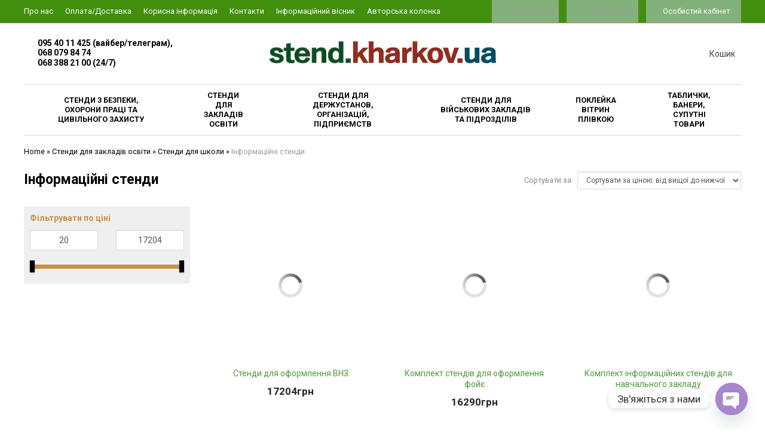

--- FILE ---
content_type: text/html; charset=UTF-8
request_url: https://stend.kharkov.ua/product-category/stendy_dlya_zakladiv_osvity/stendy_dlya_shcool/informatsiini-stendi/
body_size: 61482
content:
<!doctype html>
<html lang="uk">
<head>
    <meta charset="UTF-8">
    <meta name="viewport" content="width=device-width, initial-scale=1">
    <meta http-equiv="X-UA-Compatible" content="IE=edge">

        <style id="kirki-css-vars">:root{}</style><title>Інформаційні стенди - купити на stend.kharkov.ua</title>

<!-- This site is optimized with the Yoast SEO plugin v11.3 - https://yoast.com/wordpress/plugins/seo/ -->
<meta name="description" content="Купити інформаційні стенди ✔️ в наявності та під замовлення ✔️ купити у виробника &quot;Стенд Харків&quot; ☎️ 095-40-11-425 ✔️ Великий вибір"/>
<link rel="canonical" href="https://stend.kharkov.ua/product-category/stendy_dlya_zakladiv_osvity/stendy_dlya_shcool/informatsiini-stendi/" />
<link rel="next" href="https://stend.kharkov.ua/product-category/stendy_dlya_zakladiv_osvity/stendy_dlya_shcool/informatsiini-stendi/page/2/" />
<meta property="og:locale" content="uk_UA" />
<meta property="og:type" content="object" />
<meta property="og:title" content="Інформаційні стенди - купити на stend.kharkov.ua" />
<meta property="og:description" content="Купити інформаційні стенди ✔️ в наявності та під замовлення ✔️ купити у виробника &quot;Стенд Харків&quot; ☎️ 095-40-11-425 ✔️ Великий вибір" />
<meta property="og:url" content="https://stend.kharkov.ua/product-category/stendy_dlya_zakladiv_osvity/stendy_dlya_shcool/informatsiini-stendi/" />
<meta property="og:site_name" content="stend.kharkov.ua" />
<meta name="twitter:card" content="summary_large_image" />
<meta name="twitter:description" content="Купити інформаційні стенди ✔️ в наявності та під замовлення ✔️ купити у виробника &quot;Стенд Харків&quot; ☎️ 095-40-11-425 ✔️ Великий вибір" />
<meta name="twitter:title" content="Інформаційні стенди - купити на stend.kharkov.ua" />
<script type='application/ld+json' class='yoast-schema-graph yoast-schema-graph--main'>{"@context":"https://schema.org","@graph":[{"@type":"Organization","@id":"https://stend.kharkov.ua/#organization","name":"","url":"https://stend.kharkov.ua/","sameAs":[]},{"@type":"WebSite","@id":"https://stend.kharkov.ua/#website","url":"https://stend.kharkov.ua/","name":"stend.kharkov.ua","publisher":{"@id":"https://stend.kharkov.ua/#organization"},"potentialAction":{"@type":"SearchAction","target":"https://stend.kharkov.ua/?s={search_term_string}","query-input":"required name=search_term_string"}},{"@type":"CollectionPage","@id":"https://stend.kharkov.ua/product-category/stendy_dlya_zakladiv_osvity/stendy_dlya_shcool/informatsiini-stendi/#webpage","url":"https://stend.kharkov.ua/product-category/stendy_dlya_zakladiv_osvity/stendy_dlya_shcool/informatsiini-stendi/","inLanguage":"uk","name":"\u0406\u043d\u0444\u043e\u0440\u043c\u0430\u0446\u0456\u0439\u043d\u0456 \u0441\u0442\u0435\u043d\u0434\u0438 - \u043a\u0443\u043f\u0438\u0442\u0438 \u043d\u0430 stend.kharkov.ua","isPartOf":{"@id":"https://stend.kharkov.ua/#website"},"description":"\u041a\u0443\u043f\u0438\u0442\u0438 \u0456\u043d\u0444\u043e\u0440\u043c\u0430\u0446\u0456\u0439\u043d\u0456 \u0441\u0442\u0435\u043d\u0434\u0438 \u2714\ufe0f \u0432 \u043d\u0430\u044f\u0432\u043d\u043e\u0441\u0442\u0456 \u0442\u0430 \u043f\u0456\u0434 \u0437\u0430\u043c\u043e\u0432\u043b\u0435\u043d\u043d\u044f \u2714\ufe0f \u043a\u0443\u043f\u0438\u0442\u0438 \u0443 \u0432\u0438\u0440\u043e\u0431\u043d\u0438\u043a\u0430 \"\u0421\u0442\u0435\u043d\u0434 \u0425\u0430\u0440\u043a\u0456\u0432\" \u260e\ufe0f 095-40-11-425 \u2714\ufe0f \u0412\u0435\u043b\u0438\u043a\u0438\u0439 \u0432\u0438\u0431\u0456\u0440","breadcrumb":{"@id":"https://stend.kharkov.ua/product-category/stendy_dlya_zakladiv_osvity/stendy_dlya_shcool/informatsiini-stendi/#breadcrumb"}},{"@type":"BreadcrumbList","@id":"https://stend.kharkov.ua/product-category/stendy_dlya_zakladiv_osvity/stendy_dlya_shcool/informatsiini-stendi/#breadcrumb","itemListElement":[{"@type":"ListItem","position":1,"item":{"@type":"WebPage","@id":"https://stend.kharkov.ua/","url":"https://stend.kharkov.ua/","name":"Home"}},{"@type":"ListItem","position":2,"item":{"@type":"WebPage","@id":"https://stend.kharkov.ua/product-category/stendy_dlya_zakladiv_osvity/","url":"https://stend.kharkov.ua/product-category/stendy_dlya_zakladiv_osvity/","name":"\u0421\u0442\u0435\u043d\u0434\u0438 \u0434\u043b\u044f \u0437\u0430\u043a\u043b\u0430\u0434\u0456\u0432 \u043e\u0441\u0432\u0456\u0442\u0438"}},{"@type":"ListItem","position":3,"item":{"@type":"WebPage","@id":"https://stend.kharkov.ua/product-category/stendy_dlya_zakladiv_osvity/stendy_dlya_shcool/","url":"https://stend.kharkov.ua/product-category/stendy_dlya_zakladiv_osvity/stendy_dlya_shcool/","name":"\u0421\u0442\u0435\u043d\u0434\u0438 \u0434\u043b\u044f \u0448\u043a\u043e\u043b\u0438"}},{"@type":"ListItem","position":4,"item":{"@type":"WebPage","@id":"https://stend.kharkov.ua/product-category/stendy_dlya_zakladiv_osvity/stendy_dlya_shcool/informatsiini-stendi/","url":"https://stend.kharkov.ua/product-category/stendy_dlya_zakladiv_osvity/stendy_dlya_shcool/informatsiini-stendi/","name":"\u0406\u043d\u0444\u043e\u0440\u043c\u0430\u0446\u0456\u0439\u043d\u0456 \u0441\u0442\u0435\u043d\u0434\u0438"}}]}]}</script>
<!-- / Yoast SEO plugin. -->

<link rel='dns-prefetch' href='//s.w.org' />
<link rel="alternate" type="application/rss+xml" title="stend.kharkov.ua &raquo; стрічка" href="https://stend.kharkov.ua/feed/" />
<link rel="alternate" type="application/rss+xml" title="stend.kharkov.ua &raquo; Канал коментарів" href="https://stend.kharkov.ua/comments/feed/" />
<link rel="alternate" type="application/rss+xml" title="Канал stend.kharkov.ua &raquo; Інформаційні стенди Категорія" href="https://stend.kharkov.ua/product-category/stendy_dlya_zakladiv_osvity/stendy_dlya_shcool/informatsiini-stendi/feed/" />
		<!-- This site uses the Google Analytics by ExactMetrics plugin v7.12.1 - Using Analytics tracking - https://www.exactmetrics.com/ -->
		<!-- Note: ExactMetrics is not currently configured on this site. The site owner needs to authenticate with Google Analytics in the ExactMetrics settings panel. -->
					<!-- No UA code set -->
				<!-- / Google Analytics by ExactMetrics -->
				<script type="text/javascript">
			window._wpemojiSettings = {"baseUrl":"https:\/\/s.w.org\/images\/core\/emoji\/12.0.0-1\/72x72\/","ext":".png","svgUrl":"https:\/\/s.w.org\/images\/core\/emoji\/12.0.0-1\/svg\/","svgExt":".svg","source":{"concatemoji":"https:\/\/stend.kharkov.ua\/wp-includes\/js\/wp-emoji-release.min.js?ver=5.2.21"}};
			!function(e,a,t){var n,r,o,i=a.createElement("canvas"),p=i.getContext&&i.getContext("2d");function s(e,t){var a=String.fromCharCode;p.clearRect(0,0,i.width,i.height),p.fillText(a.apply(this,e),0,0);e=i.toDataURL();return p.clearRect(0,0,i.width,i.height),p.fillText(a.apply(this,t),0,0),e===i.toDataURL()}function c(e){var t=a.createElement("script");t.src=e,t.defer=t.type="text/javascript",a.getElementsByTagName("head")[0].appendChild(t)}for(o=Array("flag","emoji"),t.supports={everything:!0,everythingExceptFlag:!0},r=0;r<o.length;r++)t.supports[o[r]]=function(e){if(!p||!p.fillText)return!1;switch(p.textBaseline="top",p.font="600 32px Arial",e){case"flag":return s([55356,56826,55356,56819],[55356,56826,8203,55356,56819])?!1:!s([55356,57332,56128,56423,56128,56418,56128,56421,56128,56430,56128,56423,56128,56447],[55356,57332,8203,56128,56423,8203,56128,56418,8203,56128,56421,8203,56128,56430,8203,56128,56423,8203,56128,56447]);case"emoji":return!s([55357,56424,55356,57342,8205,55358,56605,8205,55357,56424,55356,57340],[55357,56424,55356,57342,8203,55358,56605,8203,55357,56424,55356,57340])}return!1}(o[r]),t.supports.everything=t.supports.everything&&t.supports[o[r]],"flag"!==o[r]&&(t.supports.everythingExceptFlag=t.supports.everythingExceptFlag&&t.supports[o[r]]);t.supports.everythingExceptFlag=t.supports.everythingExceptFlag&&!t.supports.flag,t.DOMReady=!1,t.readyCallback=function(){t.DOMReady=!0},t.supports.everything||(n=function(){t.readyCallback()},a.addEventListener?(a.addEventListener("DOMContentLoaded",n,!1),e.addEventListener("load",n,!1)):(e.attachEvent("onload",n),a.attachEvent("onreadystatechange",function(){"complete"===a.readyState&&t.readyCallback()})),(n=t.source||{}).concatemoji?c(n.concatemoji):n.wpemoji&&n.twemoji&&(c(n.twemoji),c(n.wpemoji)))}(window,document,window._wpemojiSettings);
		</script>
		<style type="text/css">
img.wp-smiley,
img.emoji {
	display: inline !important;
	border: none !important;
	box-shadow: none !important;
	height: 1em !important;
	width: 1em !important;
	margin: 0 .07em !important;
	vertical-align: -0.1em !important;
	background: none !important;
	padding: 0 !important;
}
</style>
	<link rel='stylesheet' id='wp-block-library-css'  href='https://stend.kharkov.ua/wp-includes/css/dist/block-library/style.min.css?ver=5.2.21' type='text/css' media='all' />
<link rel='stylesheet' id='wc-block-style-css'  href='https://stend.kharkov.ua/wp-content/plugins/woocommerce/assets/css/blocks/style.css?ver=3.6.4' type='text/css' media='all' />
<link rel='stylesheet' id='chaty-front-css-css'  href='https://stend.kharkov.ua/wp-content/plugins/chaty/css/chaty-front.min.css?ver=3.3.41738590299' type='text/css' media='all' />
<link rel='stylesheet' id='contact-form-7-css'  href='https://stend.kharkov.ua/wp-content/plugins/contact-form-7/includes/css/styles.css?ver=5.1.3' type='text/css' media='all' />
<link rel='stylesheet' id='premmerce-toolbar-css'  href='https://stend.kharkov.ua/wp-content/plugins/premmerce-premium/assets/admin/css/imagecms-toolbar.css?ver=5.2.21' type='text/css' media='all' />
<link rel='stylesheet' id='premmerce_search_css-css'  href='https://stend.kharkov.ua/wp-content/plugins/premmerce-search-premium/assets/frontend/css/autocomplete.css?ver=5.2.21' type='text/css' media='all' />
<link rel='stylesheet' id='magnific-popup-css'  href='https://stend.kharkov.ua/wp-content/themes/saleszone-premium/public/css/magnific-popup.min.css?ver=1.6.1' type='text/css' media='all' />
<link rel='stylesheet' id='found-cheaper-style-css'  href='https://stend.kharkov.ua/wp-content/plugins/premmerce-woocommerce-best-price-guaranteed-premium/assets/frontend/css/main.css?ver=5.2.21' type='text/css' media='all' />
<link rel='stylesheet' id='oneclickorder-style-css'  href='https://stend.kharkov.ua/wp-content/plugins/premmerce-woocommerce-buy-now-premium/assets/frontend/css/premmerce-oneclickorder.css?ver=5.2.21' type='text/css' media='all' />
<link rel='stylesheet' id='premmerce-attributes-front-style-css'  href='https://stend.kharkov.ua/wp-content/plugins/premmerce-woocommerce-variation-swatches-premium/assets/frontend/css/main.css?ver=5.2.21' type='text/css' media='all' />
<link rel='stylesheet' id='premmerce_product-wait-css'  href='https://stend.kharkov.ua/wp-content/plugins/premmerce-woocommerce-waiting-list-premium/assets/frontend/css/main.css?ver=5.2.21' type='text/css' media='all' />
<style id='woocommerce-inline-inline-css' type='text/css'>
.woocommerce form .form-row .required { visibility: visible; }
</style>
<link rel='stylesheet' id='multicurrency_widget_style-css'  href='https://stend.kharkov.ua/wp-content/plugins/premmerce-woocommerce-multi-currency-premium/assets/frontend/css/premmerce-multicurrency-selector.css?ver=5.2.21' type='text/css' media='all' />
<link rel='stylesheet' id='comparision-style-css'  href='https://stend.kharkov.ua/wp-content/plugins/premmerce-premium/addons/premmerce-product-comparison/assets/frontend/css/premmerce-product-comparison.css?ver=5.2.21' type='text/css' media='all' />
<link rel='stylesheet' id='saleszone-styles-css'  href='https://stend.kharkov.ua/wp-content/themes/saleszone-premium/public/css/styles.min.css?ver=1.6.1' type='text/css' media='all' />
<link rel='stylesheet' id='saleszone-child-styles-css'  href='https://stend.kharkov.ua/wp-content/themes/saleszone-premium/child-themes/goodlook/public/css/styles.min.css?ver=1.6.1' type='text/css' media='all' />
<link rel='stylesheet' id='font-awesome-css'  href='https://stend.kharkov.ua/wp-content/themes/saleszone-premium/public/css/font-awesome.min.css?ver=1.6.1' type='text/css' media='all' />
<link rel='stylesheet' id='slick-css'  href='https://stend.kharkov.ua/wp-content/themes/saleszone-premium/public/css/slick.min.css?ver=1.6.1' type='text/css' media='all' />
<link rel='stylesheet' id='jQueryFormStyler-css'  href='https://stend.kharkov.ua/wp-content/themes/saleszone-premium/public/css/jquery.formstyler.min.css?ver=1.6.1' type='text/css' media='all' />
<script type='text/javascript' src='https://stend.kharkov.ua/wp-includes/js/jquery/jquery.js?ver=1.12.4-wp'></script>
<script type='text/javascript' src='https://stend.kharkov.ua/wp-includes/js/jquery/jquery-migrate.min.js?ver=1.4.1'></script>
<script type='text/javascript'>
/* <![CDATA[ */
var premmerceOptimizer = {"activeMenuItemClass":"current-menu-item"};
/* ]]> */
</script>
<script type='text/javascript' src='https://stend.kharkov.ua/wp-content/plugins/premmerce-performance-optimizer-premium/assets/frontend/js/premmerce-optimizer.js?ver=1.1.6'></script>
<script type='text/javascript' src='https://stend.kharkov.ua/wp-includes/js/jquery/ui/core.min.js?ver=1.11.4'></script>
<script type='text/javascript' src='https://stend.kharkov.ua/wp-includes/js/jquery/ui/widget.min.js?ver=1.11.4'></script>
<script type='text/javascript' src='https://stend.kharkov.ua/wp-includes/js/jquery/ui/position.min.js?ver=1.11.4'></script>
<script type='text/javascript' src='https://stend.kharkov.ua/wp-includes/js/jquery/ui/menu.min.js?ver=1.11.4'></script>
<script type='text/javascript' src='https://stend.kharkov.ua/wp-includes/js/wp-sanitize.min.js?ver=5.2.21'></script>
<script type='text/javascript' src='https://stend.kharkov.ua/wp-includes/js/wp-a11y.min.js?ver=5.2.21'></script>
<script type='text/javascript'>
/* <![CDATA[ */
var uiAutocompleteL10n = {"noResults":"\u041d\u0456\u0447\u043e\u0433\u043e \u043d\u0435 \u0437\u043d\u0430\u0439\u0434\u0435\u043d\u043e.","oneResult":"\u0417\u043d\u0430\u0439\u0434\u0435\u043d\u043e 1 \u0440\u0435\u0437\u0443\u043b\u044c\u0442\u0430\u0442. \u0412\u0438\u043a\u043e\u0440\u0438\u0441\u0442\u043e\u0432\u0443\u0439\u0442\u0435 \u043a\u043b\u0430\u0432\u0456\u0448\u0456 \u0437\u0456 \u0441\u0442\u0440\u0456\u043b\u043a\u0430\u043c\u0438 \u0432\u0433\u043e\u0440\u0443 \u0442\u0430 \u0432\u043d\u0438\u0437 \u0434\u043b\u044f \u043f\u0435\u0440\u0435\u043c\u0456\u0449\u0435\u043d\u043d\u044f.","manyResults":"\u0417\u043d\u0430\u0439\u0434\u0435\u043d\u043e \u0440\u0435\u0437\u0443\u043b\u044c\u0442\u0430\u0442\u0456\u0432: %d. \u0412\u0438\u043a\u043e\u0440\u0438\u0441\u0442\u043e\u0432\u0443\u0439\u0442\u0435 \u043a\u043b\u0430\u0432\u0456\u0448\u0456 \u0437\u0456 \u0441\u0442\u0440\u0456\u043b\u043a\u0430\u043c\u0438 \u0432\u0433\u043e\u0440\u0443 \u0442\u0430 \u0432\u043d\u0438\u0437 \u0434\u043b\u044f \u043f\u0435\u0440\u0435\u043c\u0456\u0449\u0435\u043d\u043d\u044f.","itemSelected":"\u041e\u0431'\u0454\u043a\u0442 \u043e\u0431\u0440\u0430\u043d\u0438\u0439."};
/* ]]> */
</script>
<script type='text/javascript' src='https://stend.kharkov.ua/wp-includes/js/jquery/ui/autocomplete.min.js?ver=1.11.4'></script>
<script type='text/javascript'>
/* <![CDATA[ */
var premmerceSearch = {"url":"https:\/\/stend.kharkov.ua\/wp-json\/premmerce-search\/v1\/search","minLength":"3","searchField":"","forceProductSearch":"","showAllMessage":"\u0412\u0441\u0456 \u0440\u0435\u0437\u0443\u043b\u044c\u0442\u0430\u0442\u0438 \u043f\u043e\u0448\u0443\u043a\u0443","nonce":"f954b882d6"};
/* ]]> */
</script>
<script type='text/javascript' src='https://stend.kharkov.ua/wp-content/plugins/premmerce-search-premium/assets/frontend/js/autocomplete.js?ver=5.2.21'></script>
<script type='text/javascript'>
/* <![CDATA[ */
var jquery_blockui_params = {"i18n_make_a_selection_text":"\u041e\u0431\u0440\u0430\u043d\u0430 \u0432\u0430\u0440\u0456\u0430\u0446\u0456\u044f \u0442\u043e\u0432\u0430\u0440\u0443 \u043d\u0435\u0434\u043e\u0441\u0442\u0443\u043f\u043d\u0430"};
/* ]]> */
</script>
<script type='text/javascript' src='https://stend.kharkov.ua/wp-content/plugins/woocommerce/assets/js/jquery-blockui/jquery.blockUI.min.js?ver=2.70'></script>
<script type='text/javascript' src='https://stend.kharkov.ua/wp-content/plugins/premmerce-woocommerce-buy-now-premium/assets/frontend/js/premmerce-oneclickorder.js?ver=5.2.21'></script>
<script type='text/javascript' src='https://stend.kharkov.ua/wp-content/plugins/premmerce-woocommerce-variation-swatches-premium/assets/frontend/js/main.js?ver=5.2.21'></script>
<script type='text/javascript' src='https://stend.kharkov.ua/wp-content/plugins/premmerce-woocommerce-variation-swatches-premium/assets/frontend/js/loop-add-to-cart.js?ver=5.2.21'></script>
<script type='text/javascript' src='https://stend.kharkov.ua/wp-content/plugins/premmerce-woocommerce-wishlist/assets/frontend/js/premmerce-wishlist.js?ver=5.2.21'></script>
<script type='text/javascript' src='https://stend.kharkov.ua/wp-content/plugins/premmerce-premium/addons/premmerce-product-comparison/assets/frontend/js/premmerce-product-comparison.js?ver=5.2.21'></script>
<link rel='https://api.w.org/' href='https://stend.kharkov.ua/wp-json/' />
<link rel="EditURI" type="application/rsd+xml" title="RSD" href="https://stend.kharkov.ua/xmlrpc.php?rsd" />
<link rel="wlwmanifest" type="application/wlwmanifest+xml" href="https://stend.kharkov.ua/wp-includes/wlwmanifest.xml" /> 
<meta name="generator" content="WordPress 5.2.21" />
<meta name="generator" content="WooCommerce 3.6.4" />
<style data-customizer-css type="text/css">:root {--footer-aside-bg-color:#272727;--footer-text-color:#ffffff;--footer-title-color:#ffffff;--footer-link-color:#ffffff;--footer-link-color-hover:#c67605;--footer-border-color:#272727;--footer-social-links-color:#f3f0f0;--footer-social-links-color-hover:#474747;--basement-text-color:#f7f6f6;--basement-link-color:#9a9a9a;--basement-link-color-hover:#e8ba78;--basement-bg-color:#272727;--basement-border-color:#3c3c3c;;--headline-text-color:#9a9a9a;--headline-link-color:#ffffff;--headline-link-color-hover:#C89347;--headline-bg-color:#428f0e;--headline-border-top-color:#1b0202;--headline-border-color:#a69595;--headline-icon-color:#ffffff;--headline-panel-item-bg:rgba(141,183,138,0.88);--headline-panel-item-bg-hover:#a7a3a3;--header-phone-color:#000000;--header-phone-icon-color:#000000;--header-border-bottom-color:#D9D9D9;--header-icon-color:#3f3f3f;--header-text-color:#0f0505;--header-link-color:#764c18;--header-link-color-hover:#855613;--header-search-btn-bg:#ffffff;--header-bottom-bg-color:#ffffff;--main-nav-bg-color:#ffffff;--main-nav-bg-color-hover:#28700e;--main-nav-bg-color-active:#ffffff;--main-nav-text-color:#000000;--main-nav-text-color-hover:#ffffff;--header-catalog-btn:#C89347;--off-canvas-hamburger-color:#0a0a0a;--off-canvas-bg-color:#2f7301;--off-canvas-border-color:#3C3C3C;--off-canvas-link-color:#ffffff;--off-canvas-link-hover-bg:#C89347;--off-canvas-heading-bg:#C89347;--off-canvas-heading-color:#ffffff;--base-main-link-color:#4d9739;--base-main-link-hover-color:#da761f;--btn-primary-color:#ffffff;--btn-primary-hover-color:#ffffff;--btn-primary-bg:#c89347;--btn-primary-hover-bg:#a97933;--btn-primary-border:#c89347 ;--btn-primary-hover-border:#a27330;--btn-default-color:#ffffff;--btn-default-hover-color:#ffffff;--btn-default-bg:#272727;--btn-default-hover-bg:#808080;--btn-default-border:#272727;--btn-default-hover-border:#272727;--panels-bg-color:#efefef;--panels-heading-color:#000000;--panels-text-color:#888888;--message-success-color:#dff0d8;--message-success-border:#dff0d8;--message-error-color:#ffefe8;--message-error-border:#e89b88;--message-info-color:#fcf8e3;--message-info-border:#efe4ae;--theme-main-color:#272727;--theme-secondary-color:#c89347;--base-font-color:#363434;--base-font-color-secondary:#9a9a9a;--base-border-color:#d9d9d9;--second-border-color:#d9d9d9;--star-rating-color:#ffb300;--star-empty-color:#ffb300;--theme-main-bg-color:#fff;--form-conrols-border-color:#d9d9d9;--form-conrols-box-shadow:rgba(200,147,71,.6);--product-price-color:#272727;--product-old-price-color:#d52b1e;--product-price-bg-color:transparent;--base-box-shadow-color:rgba(0, 0, 0, 0.15);}body {font-family: Roboto, sans-serif;}.page__fgroup{background-color:#245100;}.page__hgroup{background-color:#ffffff;}.page{background-color:#ffffff;}.pc-header-phones__phone-title,.pc-header-phones-drop__phone-title{font-size:12px;}.site-logo{max-width: 400px;}.site-logo__image{padding: 10px 0;}</style>
    <script type="text/javascript">
      WebFontConfig = {
        google: { families: [ "Roboto:regular,700", ] }
      };
      (function() {
        var wf = document.createElement('script');
        wf.src = 'https://ajax.googleapis.com/ajax/libs/webfont/1/webfont.js';
        wf.type = 'text/javascript';
        wf.async = 'true';
        var s = document.getElementsByTagName('script')[0];
        s.parentNode.insertBefore(wf, s);
      })();
    </script>
    	<noscript><style>.woocommerce-product-gallery{ opacity: 1 !important; }</style></noscript>
	<link rel="icon" href="https://stend.kharkov.ua/wp-content/uploads/2023/07/cropped-лого-512х512п-32x32.jpg" sizes="32x32" />
<link rel="icon" href="https://stend.kharkov.ua/wp-content/uploads/2023/07/cropped-лого-512х512п-192x192.jpg" sizes="192x192" />
<link rel="apple-touch-icon-precomposed" href="https://stend.kharkov.ua/wp-content/uploads/2023/07/cropped-лого-512х512п-180x180.jpg" />
<meta name="msapplication-TileImage" content="https://stend.kharkov.ua/wp-content/uploads/2023/07/cropped-лого-512х512п-270x270.jpg" />
<!-- WooCommerce Google Analytics Integration -->
		<script type='text/javascript'>
			var gaProperty = 'G-PWCMPN8EQY';
			var disableStr = 'ga-disable-' + gaProperty;
			if ( document.cookie.indexOf( disableStr + '=true' ) > -1 ) {
				window[disableStr] = true;
			}
			function gaOptout() {
				document.cookie = disableStr + '=true; expires=Thu, 31 Dec 2099 23:59:59 UTC; path=/';
				window[disableStr] = true;
			}
		</script>
		<script type='text/javascript'>(function(i,s,o,g,r,a,m){i['GoogleAnalyticsObject']=r;i[r]=i[r]||function(){
		(i[r].q=i[r].q||[]).push(arguments)},i[r].l=1*new Date();a=s.createElement(o),
		m=s.getElementsByTagName(o)[0];a.async=1;a.src=g;m.parentNode.insertBefore(a,m)
		})(window,document,'script','//www.google-analytics.com/analytics.js','ga');ga( 'create', 'G-PWCMPN8EQY', 'auto' );ga( 'set', 'anonymizeIp', true );
		ga( 'set', 'dimension1', 'no' );
ga( 'require', 'ecommerce', 'ecommerce.js');</script>
		<!-- /WooCommerce Google Analytics Integration --></head>
<body class="archive tax-product_cat term-informatsiini-stendi term-199 wp-custom-logo page woocommerce woocommerce-page woocommerce-no-js">
        <script>
            !function () {
                "use strict";
                var cssVarPoly = {
                    init: function () {
                        window.CSS && window.CSS.supports && window.CSS.supports("(--foo: red)") || (document.querySelector("body").classList.add("cssvars-polyfilled"), cssVarPoly.ratifiedVars = {}, cssVarPoly.varsByBlock = {}, cssVarPoly.oldCSS = {}, cssVarPoly.findCSS(), cssVarPoly.updateCSS())
                    }, findCSS: function () {
                        var e = document.querySelectorAll('style:not(.inserted),link[type="text/css"]'), r = 1;
                        [].forEach.call(e, function (e) {
                            var s = void 0;
                            "STYLE" === e.nodeName ? (s = e.innerHTML, cssVarPoly.findSetters(s, r)) : "LINK" === e.nodeName && (cssVarPoly.getLink(e.getAttribute("href"), r, function (e, r) {
                                    cssVarPoly.findSetters(r.responseText, e), cssVarPoly.oldCSS[e] = r.responseText, cssVarPoly.updateCSS()
                                }), s = ""), cssVarPoly.oldCSS[r] = s, r++
                        })
                    }, findSetters: function (e, r) {
                        cssVarPoly.varsByBlock[r] = e.match(/(--[^-]{1}[-a-zA-Z0-9]+:[^;{}]+;)/g) || []
                    }, updateCSS: function () {
                        cssVarPoly.ratifySetters(cssVarPoly.varsByBlock);
                        for (var e in cssVarPoly.oldCSS) {
                            var r = cssVarPoly.replaceGetters(cssVarPoly.oldCSS[e], cssVarPoly.ratifiedVars);
                            if (document.querySelector("#inserted" + e)) document.querySelector("#inserted" + e).innerHTML = r; else {
                                var s = document.createElement("style");
                                s.type = "text/css", s.innerHTML = r, s.classList.add("inserted"), s.id = "inserted" + e, document.getElementsByTagName("head")[0].appendChild(s)
                            }
                        }
                    }, replaceGetters: function (e, r) {
                        for (var s in r) {
                            var t = new RegExp("var\\(\\s*" + s + "\\s*\\)", "g");
                            e = e.replace(t, r[s])
                        }
                        return e
                    }, ratifySetters: function (e) {
                        for (var r in e) {
                            e[r].forEach(function (e) {
                                var r = e.split(/:/), s = r[0], t = r[1].replace(/;/, "");
                                cssVarPoly.ratifiedVars[s.trim()] = t.trim()
                            })
                        }
                    }, getLink: function (e, r, s) {
                        var t = new XMLHttpRequest;
                        t.open("GET", e, !0), t.overrideMimeType("text/css;"), t.onload = function () {
                            t.status >= 200 && t.status < 400 ? "function" === typeof s && s(r, t) : console.warn("an error was returned from:", e)
                        }, t.onerror = function () {
                            console.warn("we could not get anything from:", e)
                        }, t.send()
                    }
                };
                cssVarPoly.init();
            }();
        </script>
        
<!-- Main content frame -->
<div class="page__body" data-page-pushy-container>
    <div class="page__layout page__fluid-layout">
        <div class="page__wrapper">

            
            <header class="page__hgroup">
                <div class="page__header">
                    <div class="pc-header-layout-4" data-search-overlay-scope>

    <!-- Headline -->
    <div class="pc-header-layout-4__headline">
        <div class="page__container">
            <div class="pc-header-layout-4__headline-body">
                <div class="pc-header-layout-4__headline-left">
                    <nav class="list-nav"><ul id="menu-header-menu" class="list-nav__items"><li  class="menu-item menu-item-type-post_type menu-item-object-page list-nav__item" ><a class="list-nav__link" href="https://stend.kharkov.ua/about-us/">Про нас</a></li><li  class="menu-item menu-item-type-post_type menu-item-object-page list-nav__item" ><a class="list-nav__link" href="https://stend.kharkov.ua/shipping/">Оплата/Доставка</a></li><li  class="menu-item menu-item-type-post_type_archive menu-item-object-gallery list-nav__item" ><a class="list-nav__link" href="https://stend.kharkov.ua/gallery/">Корисна інформація</a></li><li  class="menu-item menu-item-type-post_type menu-item-object-page list-nav__item" ><a class="list-nav__link" href="https://stend.kharkov.ua/contacts/">Контакти</a></li><li  class="menu-item menu-item-type-post_type menu-item-object-page list-nav__item" ><a class="list-nav__link" href="https://stend.kharkov.ua/blog/">Інформаційний вісник</a></li><li  class="menu-item menu-item-type-taxonomy menu-item-object-category list-nav__item" ><a class="list-nav__link" href="https://stend.kharkov.ua/category/avtorska-kolonka/">Авторська колонка</a></li></ul></nav>                </div>
                <div class="pc-header-layout-4__headline-right">
                    <div class="user-panel">

    <!-- Wishlist -->
        <div class="user-panel__item" data-ajax-inject="wishlist-total">
            
            <a class="user-panel__link user-panel__link--empty" href="https://stend.kharkov.ua/wishlists" rel="nofollow" data-wishlist-total-fragment>
            <i class="user-panel__ico user-panel__ico--wishlist">
                <svg class="svg-icon  "><use xlink:href="https://stend.kharkov.ua/wp-content/themes/saleszone-premium/child-themes/goodlook/public/svg/sprite.svg#svg-icon__heart"></use></svg>            </i>
            Улюблені (0)
        </a>
        </div>
    
    <!-- Comparison -->
            <div class="user-panel__item">
              
    <a class="user-panel__link user-panel__link--empty"
       href="https://stend.kharkov.ua/comparison/" rel="nofollow" data-comparison-total-fragment>
        <i class="user-panel__ico user-panel__ico--compare">
            <svg class="svg-icon  "><use xlink:href="https://stend.kharkov.ua/wp-content/themes/saleszone-premium/child-themes/goodlook/public/svg/sprite.svg#svg-icon__compare"></use></svg>        </i>
        Порівняння (0)
    </a>
        </div>
    
    <!-- Woocommerce user profile and auth menu -->
    <div class="user-panel__item">
        <span class="user-panel__link">
            <i class="user-panel__ico user-panel__ico--profile">
                <svg class="svg-icon  "><use xlink:href="https://stend.kharkov.ua/wp-content/themes/saleszone-premium/child-themes/goodlook/public/svg/sprite.svg#svg-icon__user"></use></svg>            </i>
            <span class="user-panel__text-el">
                Особистий кабінет            </span>
            <i class="user-panel__arrow user-panel__arrow--down">
                <svg class="svg-icon  "><use xlink:href="https://stend.kharkov.ua/wp-content/themes/saleszone-premium/child-themes/goodlook/public/svg/sprite.svg#svg-icon__arrow-down"></use></svg>            </i>
        </span>
    <div class="user-panel__drop user-panel__drop--rtl">
        <div class="overlay">
    
        <div class="overlay__item">
            <a class="overlay__link"
               href="https://stend.kharkov.ua/my-account/"
               data-modal="https://stend.kharkov.ua/?wc-ajax=premmerce_modal&#038;template=parts/modal/modal-login">
                Увійти            </a>
        </div>

        
    </div>    </div>
</div>
    <!-- Site languages Polylang -->
    
    <!-- Premmerce currency switcher -->
    
    <!-- Woocommerce currency switcher -->
    
    <!-- WPML Site currencies -->
    
</div>                </div>
            </div>
        </div>
    </div>

    <!-- Main Header -->
    <div class="pc-header-layout-4__main">
        <div class="page__container">
            <div class="pc-header-layout-4__main-body">

                <!-- Hamburger menu -->
                <div class="pc-header-layout-4__hamburger">
                    <button class="btn-mobile-icon" data-page-mobile-btn>
                        <svg class="svg-icon  "><use xlink:href="https://stend.kharkov.ua/wp-content/themes/saleszone-premium/public/svg/sprite.svg#svg-icon__hamburger"></use></svg>                    </button>
                    <button class="btn-mobile-icon hidden" data-page-mobile-btn>
                        <svg class="svg-icon  "><use xlink:href="https://stend.kharkov.ua/wp-content/themes/saleszone-premium/public/svg/sprite.svg#svg-icon__close-bold"></use></svg>                    </button>
                </div>

                <!-- Phones and call-back -->
                                <div class="pc-header-layout-4__phones">
                    
<div class="pc-header-phones" style="font-size: 13px;">
                    <div class="pc-header-phones__ico"
             style="width: 13px;height: 13px;">
            <svg class="svg-icon  "><use xlink:href="https://stend.kharkov.ua/wp-content/themes/saleszone-premium/public/svg/sprite.svg#svg-icon__phone-fill"></use></svg>        </div>
        <div class="pc-header-phones__body">
                <div class="pc-header-phones__phones-list ">
                            <div class="pc-header-phones__phones-item">
                    <a class="pc-header-phones__link" href="tel:0954011425"
                       style="font-size: 14px;">
                        095 40 11 425 (вайбер/телеграм),                    </a>
                </div>
                            <div class="pc-header-phones__phones-item">
                    <a class="pc-header-phones__link" href="tel:0680798474"
                       style="font-size: 14px;">
                        068  079 84 74                    </a>
                </div>
                            <div class="pc-header-phones__phones-item">
                    <a class="pc-header-phones__link" href="tel:0683882100247"
                       style="font-size: 14px;">
                        068 388 21 00  (24/7)                    </a>
                </div>
                    </div>
    </div>

</div>                </div>
                

                <!-- Logo -->
                <div class="pc-header-layout-4__logo">
                                <a class="site-logo" href="https://stend.kharkov.ua/" rel="home">
                <img class="site-logo__image" src="https://stend.kharkov.ua/wp-content/uploads/2023/01/cropped-изображение_viber_2023-01-21_22-18-22-583.jpg" alt="stend.kharkov.ua">
                            </a>
                            </div>

                <div class="pc-header-layout-4__icons-lg">

                    <!-- Search -->
                    <div class="pc-header-layout-4__search">
                        <div class="search-overlay"  data-search-overlay-scope>
                            <button class="search-overlay__btn" type="button" data-search-overlay-btn>
                                <i class="search-overlay__icon">
                                    <svg class="svg-icon  "><use xlink:href="https://stend.kharkov.ua/wp-content/themes/saleszone-premium/public/svg/sprite.svg#svg-icon__search-thin"></use></svg>                                </i>
                            </button>
                            <div class="search-overlay__overlay hidden" data-search-overlay-overlay></div>
                            <div class="search-overlay__search hidden"  data-search-overlay-search>
                                <div class="widget woocommerce widget_product_search"><div class="product-search"
     >
    <!-- site-search -->
    <form class="product-search__form woocommerce-product-search"
          role="search"
          method="get"
          action="https://stend.kharkov.ua/">
        <div class="product-search__input-group">
            <input class="product-search__form-control search-field autocomplete__input"
                   id="woocommerce-product-search-field-0"
                   autocomplete="off"
                   type="text"
                   placeholder="Пошук товарів"
                   value=""
                   name="s" />

            <div class="product-search__input-group-btn">
                <button class="product-search__submit" type="submit">
                    <i class="product-search__submit-icon">
                                                    <svg class="svg-icon  "><use xlink:href="https://stend.kharkov.ua/wp-content/themes/saleszone-premium/public/svg/sprite.svg#svg-icon__search-thin"></use></svg>                                            </i>
                </button>
            </div>
        </div>
        <input type="hidden" name="post_type" value="product" />
    </form>

    
</div></div>                            </div>
                        </div>
                    </div>

                    <!-- Cart -->
                    <div class="pc-header-layout-4__cart">
                            <div class="cart-button" data-cart-header-fragment>

        <a class="cart-button__btn cart-button__btn--disabled"
           href="https://stend.kharkov.ua/cart/"
                        data-cart-modal
                     rel="nofollow">

            <span class="cart-button__btn-cell">
                <i class="cart-button__icon">
                    <svg class="svg-icon  "><use xlink:href="https://stend.kharkov.ua/wp-content/themes/saleszone-premium/public/svg/sprite.svg#svg-icon__cart-bag"></use></svg>
                    <!-- Single Icon Cart with badge on mobile devices  -->
                                    </i>
            </span>

            <span class="cart-button__btn-cell cart-button__btn-cell--hidden">
                            <!-- Cart name If empty -->
                                    Кошик                            </span>
        </a>
    </div>
                    </div>
                </div>

            </div>
        </div>
    </div>

    <!-- Main Navigation -->
    <div class="pc-header-layout-4__navigation">
        <div class="page__container">
            <nav class="table-nav table-nav--equal" data-megamenu-container><ul class="table-nav__items"><li  class="menu-item menu-item-type-taxonomy menu-item-object-product_cat menu-item-has-children table-nav__item" data-global-doubletap data-nav-hover-item><a class="table-nav__link" href="https://stend.kharkov.ua/product-category/stendy_z_bezpeky/"><span class="table-nav__link-helper">Стенди з безпеки, охорони праці та цивільного захисту</span></a><nav class="table-nav__drop" data-nav-direction="ltr"><ul class="tree-nav"><li  class="menu-item menu-item-type-taxonomy menu-item-object-product_cat tree-nav__item" ><a class="tree-nav__link" href="https://stend.kharkov.ua/product-category/stendy_z_bezpeky/stendi-z-bezpeki-zhittiediialnosti/">Стенди з безпеки життєдіяльності</a></li><li  class="menu-item menu-item-type-taxonomy menu-item-object-product_cat tree-nav__item" ><a class="tree-nav__link" href="https://stend.kharkov.ua/product-category/stendy_z_bezpeky/stendi-z-tsivilnogo-zakhistu-naselennia/">Стенди з цивільного захисту населення</a></li><li  class="menu-item menu-item-type-taxonomy menu-item-object-product_cat tree-nav__item" ><a class="tree-nav__link" href="https://stend.kharkov.ua/product-category/stendy_z_bezpeky/stendi-z-okhoroni-pratsi-na-virobnitstvi/">Стенди з охорони праці на виробництві</a></li><li  class="menu-item menu-item-type-taxonomy menu-item-object-product_cat tree-nav__item" ><a class="tree-nav__link" href="https://stend.kharkov.ua/product-category/stendy_z_bezpeky/stendi-z-pozhezhnoyi-bezpeki/">Стенди з пожежної безпеки</a></li><li  class="menu-item menu-item-type-taxonomy menu-item-object-product_cat tree-nav__item" ><a class="tree-nav__link" href="https://stend.kharkov.ua/product-category/stendy_z_bezpeky/stendi-z-bezpeki-v-zakladakh-osviti/">Стенди з безпеки в закладах освіти</a></li><li  class="menu-item menu-item-type-taxonomy menu-item-object-product_cat tree-nav__item" ><a class="tree-nav__link" href="https://stend.kharkov.ua/product-category/stendy_z_bezpeky/stendi-v-klas-bezpeki/">Стенди в клас безпеки</a></li><li  class="menu-item menu-item-type-taxonomy menu-item-object-product_cat tree-nav__item" ><a class="tree-nav__link" href="https://stend.kharkov.ua/product-category/stendy_z_bezpeky/tablichki-i-stendi-dlia-oformlennia-ukrittia/">Таблички і стенди для оформлення укриття</a></li></ul></nav></li><li  class="menu-item menu-item-type-taxonomy menu-item-object-product_cat current-product_cat-ancestor current-menu-ancestor menu-item-has-children table-nav__item is-active" data-global-doubletap data-nav-hover-item><a class="table-nav__link" href="https://stend.kharkov.ua/product-category/stendy_dlya_zakladiv_osvity/"><span class="table-nav__link-helper">Стенди для закладів освіти</span></a><nav class="table-nav__drop" data-nav-direction="ltr"><ul class="tree-nav"><li  class="menu-item menu-item-type-taxonomy menu-item-object-product_cat current-product_cat-ancestor current-menu-ancestor current-menu-parent current-product_cat-parent menu-item-has-children tree-nav__item is-active" data-global-doubletap><a class="tree-nav__link" href="https://stend.kharkov.ua/product-category/stendy_dlya_zakladiv_osvity/stendy_dlya_shcool/">Стенди для школи<i class="tree-nav__arrow tree-nav__arrow--right"><svg class="svg-icon  "><use xlink:href="https://stend.kharkov.ua/wp-content/themes/saleszone-premium/public/svg/sprite.svg#svg-icon__arrow-right"></use></svg></i></a><nav class="tree-nav__drop" data-nav-direction="ltr"><ul class="tree-nav"><li  class="menu-item menu-item-type-taxonomy menu-item-object-product_cat menu-item-has-children tree-nav__item" data-global-doubletap><a class="tree-nav__link" href="https://stend.kharkov.ua/product-category/stendy_dlya_zakladiv_osvity/stendy_dlya_shcool/stendi-dlia-oformlennia-navchalnikh-kabinetiv/">Стенди для оформлення навчальних кабінетів<i class="tree-nav__arrow tree-nav__arrow--right"><svg class="svg-icon  "><use xlink:href="https://stend.kharkov.ua/wp-content/themes/saleszone-premium/public/svg/sprite.svg#svg-icon__arrow-right"></use></svg></i></a><nav class="tree-nav__drop" data-nav-direction="ltr"><ul class="tree-nav"><li  class="menu-item menu-item-type-taxonomy menu-item-object-product_cat tree-nav__item" ><a class="tree-nav__link" href="https://stend.kharkov.ua/product-category/stendy_dlya_zakladiv_osvity/stendy_dlya_shcool/stendi-dlia-oformlennia-navchalnikh-kabinetiv/stendi-z-ukrayinskoyi-movi-ta-literaturi/">Стенди з української мови та літератури</a></li><li  class="menu-item menu-item-type-taxonomy menu-item-object-product_cat tree-nav__item" ><a class="tree-nav__link" href="https://stend.kharkov.ua/product-category/stendy_dlya_zakladiv_osvity/stendy_dlya_shcool/stendi-dlia-oformlennia-navchalnikh-kabinetiv/stendi-z-inozemnoyi-movi-ta-zarubizhnoyi-literaturi/">Стенди з іноземної мови та зарубіжної літератури</a></li><li  class="menu-item menu-item-type-taxonomy menu-item-object-product_cat tree-nav__item" ><a class="tree-nav__link" href="https://stend.kharkov.ua/product-category/stendy_dlya_zakladiv_osvity/stendy_dlya_shcool/stendi-dlia-oformlennia-navchalnikh-kabinetiv/stendi-z-matematiki-algebri-geometriyi/">Стенди з математики, алгебри, геометрії</a></li><li  class="menu-item menu-item-type-taxonomy menu-item-object-product_cat tree-nav__item" ><a class="tree-nav__link" href="https://stend.kharkov.ua/product-category/stendy_dlya_zakladiv_osvity/stendy_dlya_shcool/stendi-dlia-oformlennia-navchalnikh-kabinetiv/stendi-u-kabinet-informatiki/">Стенди у кабінет інформатики</a></li><li  class="menu-item menu-item-type-taxonomy menu-item-object-product_cat tree-nav__item" ><a class="tree-nav__link" href="https://stend.kharkov.ua/product-category/stendy_dlya_zakladiv_osvity/stendy_dlya_shcool/stendi-dlia-oformlennia-navchalnikh-kabinetiv/stendi-u-kabinet-khimiyi/">Стенди у кабінет хімії</a></li><li  class="menu-item menu-item-type-taxonomy menu-item-object-product_cat tree-nav__item" ><a class="tree-nav__link" href="https://stend.kharkov.ua/product-category/stendy_dlya_zakladiv_osvity/stendy_dlya_shcool/stendi-dlia-oformlennia-navchalnikh-kabinetiv/stendi-u-kabinet-fiziki-ta-astronomiyi/">Стенди у кабінет фізики та астрономії</a></li><li  class="menu-item menu-item-type-taxonomy menu-item-object-product_cat tree-nav__item" ><a class="tree-nav__link" href="https://stend.kharkov.ua/product-category/stendy_dlya_zakladiv_osvity/stendy_dlya_shcool/stendi-dlia-oformlennia-navchalnikh-kabinetiv/stendi-u-kabinet-geografiyi/">Стенди у кабінет географії та природознавства</a></li><li  class="menu-item menu-item-type-taxonomy menu-item-object-product_cat tree-nav__item" ><a class="tree-nav__link" href="https://stend.kharkov.ua/product-category/stendy_dlya_zakladiv_osvity/stendy_dlya_shcool/stendi-dlia-oformlennia-navchalnikh-kabinetiv/stendi-u-kabinet-biologiyi-ekologiyi-prirodoznavstva/">Стенди у кабінет біології, екології</a></li><li  class="menu-item menu-item-type-taxonomy menu-item-object-product_cat tree-nav__item" ><a class="tree-nav__link" href="https://stend.kharkov.ua/product-category/stendy_dlya_zakladiv_osvity/stendy_dlya_shcool/stendi-dlia-oformlennia-navchalnikh-kabinetiv/stendi-v-kabinetu-zakhistu-ukrayini/">Стенди в кабінет захисту України</a></li><li  class="menu-item menu-item-type-taxonomy menu-item-object-product_cat tree-nav__item" ><a class="tree-nav__link" href="https://stend.kharkov.ua/product-category/stendy_dlya_zakladiv_osvity/stendy_dlya_shcool/stendi-dlia-oformlennia-navchalnikh-kabinetiv/stendi-u-kabinet-istoriyi-ukrayini-ta-vsesvitnoyi-istoriyi/">Стенди у кабінет історії України та всесвітньої історії</a></li><li  class="menu-item menu-item-type-taxonomy menu-item-object-product_cat tree-nav__item" ><a class="tree-nav__link" href="https://stend.kharkov.ua/product-category/stendy_dlya_zakladiv_osvity/stendy_dlya_shcool/stendi-dlia-oformlennia-navchalnikh-kabinetiv/stendi-z-osnov-zdorovia/">Стенди з основ здоров&#8217;я</a></li><li  class="menu-item menu-item-type-taxonomy menu-item-object-product_cat tree-nav__item" ><a class="tree-nav__link" href="https://stend.kharkov.ua/product-category/stendy_dlya_zakladiv_osvity/stendy_dlya_shcool/stendi-dlia-oformlennia-navchalnikh-kabinetiv/stendi-z-prirodoznavstva-gromadianskoyi-osviti/">Стенди з правознавства, громадянської освіти</a></li><li  class="menu-item menu-item-type-taxonomy menu-item-object-product_cat tree-nav__item" ><a class="tree-nav__link" href="https://stend.kharkov.ua/product-category/stendy_dlya_zakladiv_osvity/stendy_dlya_shcool/stendi-dlia-oformlennia-navchalnikh-kabinetiv/stendi-z-fizichnoyi-kulturi/">Стенди з фізичної культури</a></li><li  class="menu-item menu-item-type-taxonomy menu-item-object-product_cat tree-nav__item" ><a class="tree-nav__link" href="https://stend.kharkov.ua/product-category/stendy_dlya_zakladiv_osvity/stendy_dlya_shcool/stendi-dlia-oformlennia-navchalnikh-kabinetiv/stendi-u-kabinet-muzichnogo-ta-obrazotvorchogo-mistetstva/">Стенди у кабінет музичного та образотворчого мистецтва</a></li><li  class="menu-item menu-item-type-taxonomy menu-item-object-product_cat tree-nav__item" ><a class="tree-nav__link" href="https://stend.kharkov.ua/product-category/stendy_dlya_zakladiv_osvity/stendy_dlya_shcool/stendi-dlia-oformlennia-navchalnikh-kabinetiv/stendi-u-kabinet-tekhnologii-tekhnichnogo-navchannia-ta-obslugovuiuchoyi-pratsi/">Стенди у кабінет технологій, технічного навчання та обслуговуючої праці</a></li><li  class="menu-item menu-item-type-taxonomy menu-item-object-product_cat tree-nav__item" ><a class="tree-nav__link" href="https://stend.kharkov.ua/product-category/stendy_dlya_zakladiv_osvity/stendy_dlya_shcool/stendi-dlia-oformlennia-navchalnikh-kabinetiv/stendi-v-kabinet-ekonomiki/">Стенди в кабінет економіки</a></li></ul></nav></li><li  class="menu-item menu-item-type-taxonomy menu-item-object-product_cat tree-nav__item" ><a class="tree-nav__link" href="https://stend.kharkov.ua/product-category/stendy_dlya_zakladiv_osvity/stendy_dlya_shcool/informatsiini-stendi/">Інформаційні стенди</a></li><li  class="menu-item menu-item-type-taxonomy menu-item-object-product_cat tree-nav__item" ><a class="tree-nav__link" href="https://stend.kharkov.ua/product-category/stendy_dlya_zakladiv_osvity/stendy_dlya_shcool/klasni-kutochki/">Класні куточки</a></li><li  class="menu-item menu-item-type-taxonomy menu-item-object-product_cat tree-nav__item" ><a class="tree-nav__link" href="https://stend.kharkov.ua/product-category/stendy_dlya_zakladiv_osvity/stendy_dlya_shcool/stendi-derzhavni-simvoli-ukrayini-ta-patriotichne-vikhovannia/">Стенди &#8220;Державні символи України&#8221; та патріотичне виховання</a></li><li  class="menu-item menu-item-type-taxonomy menu-item-object-product_cat tree-nav__item" ><a class="tree-nav__link" href="https://stend.kharkov.ua/product-category/stendy_dlya_zakladiv_osvity/stendy_dlya_shcool/stendi-dlia-pochatkovoyi-shkoli-ta-nush/">Стенди для початкової школи та НУШ</a></li><li  class="menu-item menu-item-type-taxonomy menu-item-object-product_cat tree-nav__item" ><a class="tree-nav__link" href="https://stend.kharkov.ua/product-category/stendy_dlya_zakladiv_osvity/stendy_dlya_shcool/stendi-v-uchitelsku-metodichnii-kabinet/">Стенди в учительську, методичний кабінет</a></li><li  class="menu-item menu-item-type-taxonomy menu-item-object-product_cat tree-nav__item" ><a class="tree-nav__link" href="https://stend.kharkov.ua/product-category/stendy_dlya_zakladiv_osvity/stendy_dlya_shcool/stendi-z-inkliuzivnoyi-osviti/">Стенди з інклюзивної освіти</a></li><li  class="menu-item menu-item-type-taxonomy menu-item-object-product_cat tree-nav__item" ><a class="tree-nav__link" href="https://stend.kharkov.ua/product-category/stendy_dlya_zakladiv_osvity/stendy_dlya_shcool/stendi-z-bulingu/">Стенди з булінгу</a></li></ul></nav></li><li  class="menu-item menu-item-type-taxonomy menu-item-object-product_cat menu-item-has-children tree-nav__item" data-global-doubletap><a class="tree-nav__link" href="https://stend.kharkov.ua/product-category/stendy_dlya_zakladiv_osvity/stendy_dlya_dnz/">Стенди для дитячого садка<i class="tree-nav__arrow tree-nav__arrow--right"><svg class="svg-icon  "><use xlink:href="https://stend.kharkov.ua/wp-content/themes/saleszone-premium/public/svg/sprite.svg#svg-icon__arrow-right"></use></svg></i></a><nav class="tree-nav__drop" data-nav-direction="ltr"><ul class="tree-nav"><li  class="menu-item menu-item-type-taxonomy menu-item-object-product_cat tree-nav__item" ><a class="tree-nav__link" href="https://stend.kharkov.ua/product-category/stendy_dlya_zakladiv_osvity/stendy_dlya_dnz/stendi-dlia-navchannia/">Стенди для навчання</a></li><li  class="menu-item menu-item-type-taxonomy menu-item-object-product_cat tree-nav__item" ><a class="tree-nav__link" href="https://stend.kharkov.ua/product-category/stendy_dlya_zakladiv_osvity/stendy_dlya_dnz/informatsiini-stendi-stendy_dlya_dnz/">Інформаційні стенди</a></li><li  class="menu-item menu-item-type-taxonomy menu-item-object-product_cat tree-nav__item" ><a class="tree-nav__link" href="https://stend.kharkov.ua/product-category/stendy_dlya_zakladiv_osvity/stendy_dlya_dnz/patriotichni-stendi/">Патріотичні стенди</a></li><li  class="menu-item menu-item-type-taxonomy menu-item-object-product_cat tree-nav__item" ><a class="tree-nav__link" href="https://stend.kharkov.ua/product-category/stendy_dlya_zakladiv_osvity/stendy_dlya_dnz/stend-zdorovia-ditini/">Стенд Здоров&#8217;я дитини</a></li><li  class="menu-item menu-item-type-taxonomy menu-item-object-product_cat tree-nav__item" ><a class="tree-nav__link" href="https://stend.kharkov.ua/product-category/stendy_dlya_zakladiv_osvity/stendy_dlya_dnz/kutochok-prirodi/">Куточок природи</a></li><li  class="menu-item menu-item-type-taxonomy menu-item-object-product_cat tree-nav__item" ><a class="tree-nav__link" href="https://stend.kharkov.ua/product-category/stendy_dlya_zakladiv_osvity/stendy_dlya_dnz/stendi-z-bezpeki/">Стенди з безпеки</a></li></ul></nav></li><li  class="menu-item menu-item-type-taxonomy menu-item-object-product_cat menu-item-has-children tree-nav__item" data-global-doubletap><a class="tree-nav__link" href="https://stend.kharkov.ua/product-category/stendy_dlya_zakladiv_osvity/stendy_dlya_vnz/">Стенди для ВНЗ, ПТУ, коледжів, технікумів<i class="tree-nav__arrow tree-nav__arrow--right"><svg class="svg-icon  "><use xlink:href="https://stend.kharkov.ua/wp-content/themes/saleszone-premium/public/svg/sprite.svg#svg-icon__arrow-right"></use></svg></i></a><nav class="tree-nav__drop" data-nav-direction="ltr"><ul class="tree-nav"><li  class="menu-item menu-item-type-taxonomy menu-item-object-product_cat tree-nav__item" ><a class="tree-nav__link" href="https://stend.kharkov.ua/product-category/stendy_dlya_zakladiv_osvity/stendy_dlya_vnz/derzhavna-simvolika-ukrayini/">Державна символіка України</a></li><li  class="menu-item menu-item-type-taxonomy menu-item-object-product_cat tree-nav__item" ><a class="tree-nav__link" href="https://stend.kharkov.ua/product-category/stendy_dlya_zakladiv_osvity/stendy_dlya_vnz/prezentatsiini-stendi/">Презентаційні стенди</a></li><li  class="menu-item menu-item-type-taxonomy menu-item-object-product_cat tree-nav__item" ><a class="tree-nav__link" href="https://stend.kharkov.ua/product-category/stendy_dlya_zakladiv_osvity/stendy_dlya_vnz/navchalno-metodichni-stendi-za-spetsialnostiami/">Навчально-методичні стенди за спеціальностями</a></li></ul></nav></li><li  class="menu-item menu-item-type-taxonomy menu-item-object-product_cat tree-nav__item" ><a class="tree-nav__link" href="https://stend.kharkov.ua/product-category/tablychky/plastikovi-kisheni-dlia-stendiv/">Пластикові кишені для стендів</a></li></ul></nav></li><li  class="menu-item menu-item-type-taxonomy menu-item-object-product_cat menu-item-has-children table-nav__item" data-global-doubletap data-nav-hover-item><a class="table-nav__link" href="https://stend.kharkov.ua/product-category/stendy_dlya_dergustanov/"><span class="table-nav__link-helper">Стенди для держустанов, організацій, підприємств</span></a><nav class="table-nav__drop" data-nav-direction="ltr"><ul class="tree-nav"><li  class="menu-item menu-item-type-taxonomy menu-item-object-product_cat tree-nav__item" ><a class="tree-nav__link" href="https://stend.kharkov.ua/product-category/stendy_dlya_dergustanov/informatsiini-stendi-stendy_dlya_dergustanov/">Інформаційні стенди</a></li><li  class="menu-item menu-item-type-taxonomy menu-item-object-product_cat tree-nav__item" ><a class="tree-nav__link" href="https://stend.kharkov.ua/product-category/stendy_dlya_dergustanov/stend-derzhavna-simvolika-ukrayini/">Стенд &#8220;Державна символіка України&#8221;</a></li><li  class="menu-item menu-item-type-taxonomy menu-item-object-product_cat tree-nav__item" ><a class="tree-nav__link" href="https://stend.kharkov.ua/product-category/stendy_dlya_dergustanov/stendi-dlia-pidpriiemstv-ta-organizatsii/">Стенди для підприємств та організацій</a></li><li  class="menu-item menu-item-type-taxonomy menu-item-object-product_cat tree-nav__item" ><a class="tree-nav__link" href="https://stend.kharkov.ua/product-category/stendy_dlya_dergustanov/stendi-dlia-administratsii-selishchnikh-rad-otg/">Стенди для адміністрацій, селищних рад, ОТГ</a></li><li  class="menu-item menu-item-type-taxonomy menu-item-object-product_cat tree-nav__item" ><a class="tree-nav__link" href="https://stend.kharkov.ua/product-category/stendy_dlya_dergustanov/stendi-z-viiskovogo-obliku/">Стенди з військового обліку</a></li><li  class="menu-item menu-item-type-taxonomy menu-item-object-product_cat tree-nav__item" ><a class="tree-nav__link" href="https://stend.kharkov.ua/product-category/tablychky/plastikovi-kisheni-dlia-stendiv/">Пластикові кишені для стендів</a></li></ul></nav></li><li  class="menu-item menu-item-type-taxonomy menu-item-object-product_cat menu-item-has-children table-nav__item" data-global-doubletap data-nav-hover-item><a class="table-nav__link" href="https://stend.kharkov.ua/product-category/stendy_dlya_viyskovyx/"><span class="table-nav__link-helper">Стенди для військових закладів та підрозділів</span></a><nav class="table-nav__drop" data-nav-direction="ltr"><ul class="tree-nav"><li  class="menu-item menu-item-type-taxonomy menu-item-object-product_cat tree-nav__item" ><a class="tree-nav__link" href="https://stend.kharkov.ua/product-category/stendy_dlya_viyskovyx/viiskovo-patriotichni-stendi/">Військово-патріотичні стенди</a></li><li  class="menu-item menu-item-type-taxonomy menu-item-object-product_cat tree-nav__item" ><a class="tree-nav__link" href="https://stend.kharkov.ua/product-category/stendy_dlya_viyskovyx/stendi-dlia-viiskovikh-chastin-ta-pidrozdiliv/">Стенди для військових частин та підрозділів</a></li></ul></nav></li><li  class="menu-item menu-item-type-taxonomy menu-item-object-product_cat table-nav__item" ><a class="table-nav__link" href="https://stend.kharkov.ua/product-category/pokleika-vitrin-plivkoiu/"><span class="table-nav__link-helper">Поклейка вітрин плівкою</span></a></li><li  class="menu-item menu-item-type-taxonomy menu-item-object-product_cat menu-item-has-children table-nav__item" data-global-doubletap data-nav-hover-item><a class="table-nav__link" href="https://stend.kharkov.ua/product-category/tablychky/"><span class="table-nav__link-helper">Таблички, банери, супутні товари</span></a><nav class="table-nav__drop" data-nav-direction="ltr"><ul class="tree-nav"><li  class="menu-item menu-item-type-taxonomy menu-item-object-product_cat tree-nav__item" ><a class="tree-nav__link" href="https://stend.kharkov.ua/product-category/tablychky/tablichki/">Таблички</a></li><li  class="menu-item menu-item-type-taxonomy menu-item-object-product_cat tree-nav__item" ><a class="tree-nav__link" href="https://stend.kharkov.ua/product-category/tablychky/baneri-ta-fotozoni/">Банери та фотозони</a></li><li  class="menu-item menu-item-type-taxonomy menu-item-object-product_cat tree-nav__item" ><a class="tree-nav__link" href="https://stend.kharkov.ua/product-category/tablychky/suputni-tovari/">Супутні товари</a></li><li  class="menu-item menu-item-type-taxonomy menu-item-object-product_cat tree-nav__item" ><a class="tree-nav__link" href="https://stend.kharkov.ua/product-category/tablychky/plastikovi-kisheni-dlia-stendiv/">Пластикові кишені для стендів</a></li></ul></nav></li></ul></nav>        </div>
    </div>
</div>                </div>

                                                    
            </header>

            <div class="page__breadcrumbs"><div class="page__container"><div class="breadcrumbs breadcrumbs--yoast"><span><span><a href="https://stend.kharkov.ua/" >Home</a> &raquo; <span><a href="https://stend.kharkov.ua/product-category/stendy_dlya_zakladiv_osvity/" >Стенди для закладів освіти</a> &raquo; <span><a href="https://stend.kharkov.ua/product-category/stendy_dlya_zakladiv_osvity/stendy_dlya_shcool/" >Стенди для школи</a> &raquo; <span class="breadcrumb_last" aria-current="page">Інформаційні стенди</span></span></span></span></span></div></div></div>
            <div class="page__content">
<div class="content">
    <div class="content__container">
        
        <div class="content__header content__header--category">
            <h1 class="content__title">
                Інформаційні стенди            </h1>
                            
    <div class="content__row content__row--sm">
        <div class="catalog-toolbar">

            <!-- Sort by -->
            <div class="catalog-toolbar__item">
                <label class="catalog-toolbar__label hidden-xs hidden-sm" for="catalog-sort-by">
                    Сортувати за                </label>
                <div class="catalog-toolbar__field">
                    <form method="get">
                        <select class="form-control input-sm" id="catalog-sort-by" name="orderby" data-form-self-submit
                                                            data-select-styler
                                                    >
                                                            <option value="popularity" >
                                    Сортувати за популярністю                                </option>
                                                            <option value="rating" >
                                    Сортувати за оцінкою                                </option>
                                                            <option value="date" >
                                    Новинки                                </option>
                                                            <option value="price" >
                                    Сортувати за ціною: від нижчої до вищої                                </option>
                                                            <option value="price-desc"  selected='selected'>
                                    Сортувати за ціною: від вищої до нижчої                                </option>
                                                    </select>
                        <input type="hidden" name="paged" value="1" />
                                            </form>
                </div>
            </div>

        </div>
    </div>
                    </div>
        <div class="pc-category-products-layout pc-category-products-layout__row">
            <div class="pc-category-products-layout__sidebar">
            <div class="content__sidebar">
                
<div class="content__sidebar-item widget_premmerce_filter_filter_widget" id="premmerce_filter_filter_widget-2" data-sidebar-widget--scope><div class="widget-sidebar">
            <div class="widget-sidebar__header widget-sidebar__header--mobile-toogler" data-sidebar-widget--header>
            <button class="widget-sidebar__toogle-button visible-xs" data-sidebar-widget--button></button>
            <h2 class="widget-sidebar__title">
                <span class="hidden" data-sidebar-widget--toggle>Закрити</span>
                <span data-sidebar-widget--toggle>Показати</span>
                Filter
                <span class="widget-sidebar__header-arrow-icon hidden" data-sidebar-widget--toggle><svg class="svg-icon  "><use xlink:href="https://stend.kharkov.ua/wp-content/themes/saleszone-premium/public/svg/sprite.svg#svg-icon__arrow-top"></use></svg></span>
                <span class="widget-sidebar__header-arrow-icon" data-sidebar-widget--toggle><svg class="svg-icon  "><use xlink:href="https://stend.kharkov.ua/wp-content/themes/saleszone-premium/child-themes/goodlook/public/svg/sprite.svg#svg-icon__arrow-down"></use></svg></span>
            </h2>
        </div>
        
<div class="filter filter--style-premmerce" data-premmerce-filter>
            
        <div class="filter__item filter__item--type-slider"
             data-premmerce-filter-drop-scope>

            
            <div class="filter__header" >
                <div class="filter__title">
                    Фільтрувати по ціні                </div>
                
            </div>
            <div class="filter__inner  "
                 data-premmerce-filter-inner >

                <div class="filter__inner" data-premmerce-slider-scope>
    <form action="https://stend.kharkov.ua/product-category/stendy_dlya_zakladiv_osvity/stendy_dlya_shcool/informatsiini-stendi/"
          method="GET"
          class="filter__slider-form"
          data-premmerce-filter-slider-form>
        <div class="filter__slider-control-group">
            <div class="filter__slider-control-column">
                <input class="filter__slider-control" type="number"
                       data-premmerce-filter-slider-min="20"
                       name="min_price"
                       value="20"
                       data-premmerce-slider-trigger-change>
            </div>
            <div class="filter__slider-control-column">
                <input class="filter__slider-control" type="number"
                       data-premmerce-filter-slider-max="17204"
                       name="max_price"
                       value="17204"
                       data-premmerce-slider-trigger-change>
            </div>
        </div>
        <div class="filter__range-slider">
            <div class="pc-range-slider">
                <div class="pc-range-slider__wrapper">
                    <div class="pc-range-slider__control"
                         data-premmerce-filter-range-slider></div>
                </div>
            </div>
        </div>

            </form>
</div>
            </div>
        </div>
            </div>
</div></div>
            </div>
        </div>
        <div class="pc-category-products-layout__body">

        <div id="primary" class="content-area"><main id="main" class="site-main" role="main">
        
        
        
        
                
                    <div class="content__row">
                <div class="pc-product-loop pc-product-loop--per-row-3 pc-product-loop--grid" data-load-more-product--container>
                                            <div class="pc-product-loop__col">
                            <div class="product-cut grid-item product type-product post-6448 status-publish first instock product_cat-informatsiini-stendi product_cat-prezentatsiini-stendi has-post-thumbnail shipping-taxable purchasable product-type-simple"        data-product="6448"
        data-product-variation="6448"
>
    <form class="product-cut__main-info js-add-to-cart-form cart "
          method="post"
          enctype="multipart/form-data"
          data-loop-add-to-cart-form
          data-product_id="6448"
          >

        
	                <div class="product-cut__before-title-right">
			                </div>
	    
                    <div class="product-cut__before-title" data-loop-before-title>
                
<button
	class="btn-product-quick-view"
	data-product-id="6448"
    data-product-quick-view-button="{&quot;productId&quot;:6448}"
    title="Швидкий перегляд"
    >
  Швидкий перегляд</button>
<div class="product-photo">
    <a class="product-photo__item"
		data-loader-frame-permanent        data-product-photo-permalink
        href="https://stend.kharkov.ua/product/stendi-dlia-oformlennia-vnz/">
        <img class="product-photo__img"
                            data-lazy-load
                src="[data-uri]"
                data-srcset="https://stend.kharkov.ua/wp-content/uploads/2024/01/Х01125-2040-вз-300x69.jpg 300w, https://stend.kharkov.ua/wp-content/uploads/2024/01/Х01125-2040-вз-768x177.jpg 768w, https://stend.kharkov.ua/wp-content/uploads/2024/01/Х01125-2040-вз-1024x236.jpg 1024w, https://stend.kharkov.ua/wp-content/uploads/2024/01/Х01125-2040-вз-600x138.jpg 600w"
                data-original="https://stend.kharkov.ua/wp-content/uploads/2024/01/Х01125-2040-вз-300x69.jpg"
                data-sizes="(max-width: 300px) 100vw, 300px"
            
             data-product-medium-photo
             data-src-placeholder="https://stend.kharkov.ua/wp-content/uploads/woocommerce-placeholder-300x300.png"
             alt="Стенди для оформлення ВНЗ"
             title="Стенди для оформлення ВНЗ"
        >
                    <i class="spinner-circle"></i>
            </a>
</div><div class="product-labels">
            <div class="product-labels__item product-labels__item--discount
    hidden"
         data-product-discount-percent>
            <span class="product-labels__text">
                - <span data-product-discount-percent-value>
                    0                </span>%
            </span>
            </div>
	</div>
            </div>
        
                    <div class="product-cut__title">
                <div class="product-loop-title"><a href="https://stend.kharkov.ua/product/stendi-dlia-oformlennia-vnz/" data-product-permalink>Стенди для оформлення ВНЗ</a></div>            </div>
        
                    <div class="product-cut__after-title">
                
	<div class="product-price product-price--bg" data-product-price>
        <span class="woocommerce-Price-amount amount">17204<span class="woocommerce-Price-currencySymbol">грн</span></span>    </div>
            </div>
        
                    <div class="product-cut__extra-info">
                <div class="pc-product-action pc-product-action--stock-html " data-product-availability-html><div class="stock in-stock">
    Є в наявності</div></div>
    <div class="pc-add-to-cart-loop">
                <div class="pc-add-to-cart-loop__button">
            <a href="/product-category/stendy_dlya_zakladiv_osvity/stendy_dlya_shcool/informatsiini-stendi/?add-to-cart=6448" data-quantity="1" data-in-cart-state="hidden" class="button product_type_simple add_to_cart_button ajax_add_to_cart single_add_to_cart_button  add_to_cart_button ajax_add_to_cart" data-product_id="6448" data-product_sku="Х01125" aria-label="Add &ldquo;Стенди для оформлення ВНЗ&rdquo; to your cart" rel="nofollow"><svg class="svg-icon pc-add-to-cart-loop__button-icon-cart "><use xlink:href="https://stend.kharkov.ua/wp-content/themes/saleszone-premium/public/svg/sprite.svg#svg-icon__shopping-cart"></use></svg><span data-product-add-to-cart-text>Додати в кошик</span><i class="button--loader hidden"><svg class="svg-icon  "><use xlink:href="https://stend.kharkov.ua/wp-content/themes/saleszone-premium/public/svg/sprite.svg#svg-icon__refresh"></use></svg></i></a>            <!-- Already in cart button -->
            <a class="added_to_cart wc-forward hidden"
               href="https://stend.kharkov.ua/cart/"
                                    data-cart-modal
                               data-in-cart-state="visible"
            >
                В кошику            </a>
        </div>
    </div>

    <div class="product-cut__action-row">
                    <div class="pc-product-action" data-ajax-inject="wishlist-link--6448"> 
    <div class="pc-product-action__ico pc-product-action__ico--wishlist">
        <svg class="svg-icon  "><use xlink:href="https://stend.kharkov.ua/wp-content/themes/saleszone-premium/child-themes/goodlook/public/svg/sprite.svg#svg-icon__heart"></use></svg>    </div>
    <button class="pc-product-action__link" data-modal="https://stend.kharkov.ua?wc-ajax=premmerce_wishlist_popup&#038;wishlist_product_id=6448">
        В обрані    </button>
 </div> 

    <div class="pc-product-action" data-add-to-compare>
        <div class="pc-product-action__ico pc-product-action__ico--compare">
            <svg class="svg-icon  "><use xlink:href="https://stend.kharkov.ua/wp-content/themes/saleszone-premium/child-themes/goodlook/public/svg/sprite.svg#svg-icon__compare"></use></svg>        </div>

        <!-- Item already is in compare list -->
        <a class="pc-product-action__link pc-product-action__link--open hidden"
           href="https://stend.kharkov.ua/comparison/"
           data-add-to-compare-btn="open"
        >
            В порівнянні        </a>

        <!-- Item isn't in compare list -->
        <button class="pc-product-action__link" type="button"
                data-add-to-compare-btn="add"
                data-add-to-compare-btn-type="link"
                data-add-to-compare-data="{&quot;url&quot;:&quot;https:\/\/stend.kharkov.ua\/product\/stendi-dlia-oformlennia-vnz\/?wc-ajax=premmerce_comparison_add&quot;,&quot;comparison_product_id&quot;:6448,&quot;_wpnonce&quot;:&quot;f954b882d6&quot;}"
                data-loader="Завантаження ..."
        >
            До порівняння        </button>

    </div>

    </div>
<div class="short-description typo typo--small">
    <h4><strong>Код &#8211; Х01125, розміри вказано на зображенні</strong></h4>
</div>
                <input type="hidden" name="add-to-cart" value="6448"/>
                <input type="hidden" name="product_id" value="6448"/>
                <input type="hidden" name="variation_id" class="variation_id"
                       value="6448"/>
                <div class="single_variation hidden"></div>
            </div>
        
    </form>
</div>
                        </div>
                                            <div class="pc-product-loop__col">
                            <div class="product-cut grid-item product type-product post-6488 status-publish instock product_cat-informatsiini-stendi has-post-thumbnail shipping-taxable purchasable product-type-simple"        data-product="6488"
        data-product-variation="6488"
>
    <form class="product-cut__main-info js-add-to-cart-form cart "
          method="post"
          enctype="multipart/form-data"
          data-loop-add-to-cart-form
          data-product_id="6488"
          >

        
	                <div class="product-cut__before-title-right">
			                </div>
	    
                    <div class="product-cut__before-title" data-loop-before-title>
                
<button
	class="btn-product-quick-view"
	data-product-id="6488"
    data-product-quick-view-button="{&quot;productId&quot;:6488}"
    title="Швидкий перегляд"
    >
  Швидкий перегляд</button>
<div class="product-photo">
    <a class="product-photo__item"
		data-loader-frame-permanent        data-product-photo-permalink
        href="https://stend.kharkov.ua/product/komplekt-stendiv-dlia-oformlennia-foiie-2/">
        <img class="product-photo__img"
                            data-lazy-load
                src="[data-uri]"
                data-srcset="https://stend.kharkov.ua/wp-content/uploads/2024/01/Х01144-2569-410х200см-вз-300x159.jpg 300w, https://stend.kharkov.ua/wp-content/uploads/2024/01/Х01144-2569-410х200см-вз-768x407.jpg 768w, https://stend.kharkov.ua/wp-content/uploads/2024/01/Х01144-2569-410х200см-вз-1024x543.jpg 1024w, https://stend.kharkov.ua/wp-content/uploads/2024/01/Х01144-2569-410х200см-вз-600x318.jpg 600w"
                data-original="https://stend.kharkov.ua/wp-content/uploads/2024/01/Х01144-2569-410х200см-вз-300x159.jpg"
                data-sizes="(max-width: 300px) 100vw, 300px"
            
             data-product-medium-photo
             data-src-placeholder="https://stend.kharkov.ua/wp-content/uploads/woocommerce-placeholder-300x300.png"
             alt="Комплект стендів для оформлення фойє"
             title="Комплект стендів для оформлення фойє"
        >
                    <i class="spinner-circle"></i>
            </a>
</div><div class="product-labels">
            <div class="product-labels__item product-labels__item--discount
    hidden"
         data-product-discount-percent>
            <span class="product-labels__text">
                - <span data-product-discount-percent-value>
                    0                </span>%
            </span>
            </div>
	</div>
            </div>
        
                    <div class="product-cut__title">
                <div class="product-loop-title"><a href="https://stend.kharkov.ua/product/komplekt-stendiv-dlia-oformlennia-foiie-2/" data-product-permalink>Комплект стендів для оформлення фойє</a></div>            </div>
        
                    <div class="product-cut__after-title">
                
	<div class="product-price product-price--bg" data-product-price>
        <span class="woocommerce-Price-amount amount">16290<span class="woocommerce-Price-currencySymbol">грн</span></span>    </div>
            </div>
        
                    <div class="product-cut__extra-info">
                <div class="pc-product-action pc-product-action--stock-html " data-product-availability-html><div class="stock in-stock">
    Є в наявності</div></div>
    <div class="pc-add-to-cart-loop">
                <div class="pc-add-to-cart-loop__button">
            <a href="/product-category/stendy_dlya_zakladiv_osvity/stendy_dlya_shcool/informatsiini-stendi/?add-to-cart=6488" data-quantity="1" data-in-cart-state="hidden" class="button product_type_simple add_to_cart_button ajax_add_to_cart single_add_to_cart_button  add_to_cart_button ajax_add_to_cart" data-product_id="6488" data-product_sku="Х01144" aria-label="Add &ldquo;Комплект стендів для оформлення фойє&rdquo; to your cart" rel="nofollow"><svg class="svg-icon pc-add-to-cart-loop__button-icon-cart "><use xlink:href="https://stend.kharkov.ua/wp-content/themes/saleszone-premium/public/svg/sprite.svg#svg-icon__shopping-cart"></use></svg><span data-product-add-to-cart-text>Додати в кошик</span><i class="button--loader hidden"><svg class="svg-icon  "><use xlink:href="https://stend.kharkov.ua/wp-content/themes/saleszone-premium/public/svg/sprite.svg#svg-icon__refresh"></use></svg></i></a>            <!-- Already in cart button -->
            <a class="added_to_cart wc-forward hidden"
               href="https://stend.kharkov.ua/cart/"
                                    data-cart-modal
                               data-in-cart-state="visible"
            >
                В кошику            </a>
        </div>
    </div>

    <div class="product-cut__action-row">
                    <div class="pc-product-action" data-ajax-inject="wishlist-link--6488"> 
    <div class="pc-product-action__ico pc-product-action__ico--wishlist">
        <svg class="svg-icon  "><use xlink:href="https://stend.kharkov.ua/wp-content/themes/saleszone-premium/child-themes/goodlook/public/svg/sprite.svg#svg-icon__heart"></use></svg>    </div>
    <button class="pc-product-action__link" data-modal="https://stend.kharkov.ua?wc-ajax=premmerce_wishlist_popup&#038;wishlist_product_id=6488">
        В обрані    </button>
 </div> 

    <div class="pc-product-action" data-add-to-compare>
        <div class="pc-product-action__ico pc-product-action__ico--compare">
            <svg class="svg-icon  "><use xlink:href="https://stend.kharkov.ua/wp-content/themes/saleszone-premium/child-themes/goodlook/public/svg/sprite.svg#svg-icon__compare"></use></svg>        </div>

        <!-- Item already is in compare list -->
        <a class="pc-product-action__link pc-product-action__link--open hidden"
           href="https://stend.kharkov.ua/comparison/"
           data-add-to-compare-btn="open"
        >
            В порівнянні        </a>

        <!-- Item isn't in compare list -->
        <button class="pc-product-action__link" type="button"
                data-add-to-compare-btn="add"
                data-add-to-compare-btn-type="link"
                data-add-to-compare-data="{&quot;url&quot;:&quot;https:\/\/stend.kharkov.ua\/product\/komplekt-stendiv-dlia-oformlennia-foiie-2\/?wc-ajax=premmerce_comparison_add&quot;,&quot;comparison_product_id&quot;:6488,&quot;_wpnonce&quot;:&quot;f954b882d6&quot;}"
                data-loader="Завантаження ..."
        >
            До порівняння        </button>

    </div>

    </div>
                <input type="hidden" name="add-to-cart" value="6488"/>
                <input type="hidden" name="product_id" value="6488"/>
                <input type="hidden" name="variation_id" class="variation_id"
                       value="6488"/>
                <div class="single_variation hidden"></div>
            </div>
        
    </form>
</div>
                        </div>
                                            <div class="pc-product-loop__col">
                            <div class="product-cut grid-item product type-product post-12471 status-publish instock product_cat-informatsiini-stendi product_cat-prezentatsiini-stendi has-post-thumbnail shipping-taxable purchasable product-type-simple"        data-product="12471"
        data-product-variation="12471"
>
    <form class="product-cut__main-info js-add-to-cart-form cart "
          method="post"
          enctype="multipart/form-data"
          data-loop-add-to-cart-form
          data-product_id="12471"
          >

        
	                <div class="product-cut__before-title-right">
			                </div>
	    
                    <div class="product-cut__before-title" data-loop-before-title>
                
<button
	class="btn-product-quick-view"
	data-product-id="12471"
    data-product-quick-view-button="{&quot;productId&quot;:12471}"
    title="Швидкий перегляд"
    >
  Швидкий перегляд</button>
<div class="product-photo">
    <a class="product-photo__item"
		data-loader-frame-permanent        data-product-photo-permalink
        href="https://stend.kharkov.ua/product/komplekt-informatsiinikh-stendiv-dlia-navchalnogo-zakladu/">
        <img class="product-photo__img"
                            data-lazy-load
                src="[data-uri]"
                data-srcset="https://stend.kharkov.ua/wp-content/uploads/2025/10/Х02834-К0202-вз-300x185.jpg 300w, https://stend.kharkov.ua/wp-content/uploads/2025/10/Х02834-К0202-вз-384x237.jpg 384w, https://stend.kharkov.ua/wp-content/uploads/2025/10/Х02834-К0202-вз-768x474.jpg 768w, https://stend.kharkov.ua/wp-content/uploads/2025/10/Х02834-К0202-вз-1024x633.jpg 1024w, https://stend.kharkov.ua/wp-content/uploads/2025/10/Х02834-К0202-вз-600x371.jpg 600w"
                data-original="https://stend.kharkov.ua/wp-content/uploads/2025/10/Х02834-К0202-вз-300x185.jpg"
                data-sizes="(max-width: 300px) 100vw, 300px"
            
             data-product-medium-photo
             data-src-placeholder="https://stend.kharkov.ua/wp-content/uploads/woocommerce-placeholder-300x300.png"
             alt="Комплект інформаційних стендів для навчального закладу"
             title="Комплект інформаційних стендів для навчального закладу"
        >
                    <i class="spinner-circle"></i>
            </a>
</div><div class="product-labels">
            <div class="product-labels__item product-labels__item--discount
    hidden"
         data-product-discount-percent>
            <span class="product-labels__text">
                - <span data-product-discount-percent-value>
                    0                </span>%
            </span>
            </div>
	</div>
            </div>
        
                    <div class="product-cut__title">
                <div class="product-loop-title"><a href="https://stend.kharkov.ua/product/komplekt-informatsiinikh-stendiv-dlia-navchalnogo-zakladu/" data-product-permalink>Комплект інформаційних стендів для навчального закладу</a></div>            </div>
        
                    <div class="product-cut__after-title">
                
	<div class="product-price product-price--bg" data-product-price>
        <span class="woocommerce-Price-amount amount">12313<span class="woocommerce-Price-currencySymbol">грн</span></span>    </div>
            </div>
        
                    <div class="product-cut__extra-info">
                <div class="pc-product-action pc-product-action--stock-html " data-product-availability-html><div class="stock in-stock">
    Є в наявності</div></div>
    <div class="pc-add-to-cart-loop">
                <div class="pc-add-to-cart-loop__button">
            <a href="/product-category/stendy_dlya_zakladiv_osvity/stendy_dlya_shcool/informatsiini-stendi/?add-to-cart=12471" data-quantity="1" data-in-cart-state="hidden" class="button product_type_simple add_to_cart_button ajax_add_to_cart single_add_to_cart_button  add_to_cart_button ajax_add_to_cart" data-product_id="12471" data-product_sku="Х02834" aria-label="Add &ldquo;Комплект інформаційних стендів для навчального закладу&rdquo; to your cart" rel="nofollow"><svg class="svg-icon pc-add-to-cart-loop__button-icon-cart "><use xlink:href="https://stend.kharkov.ua/wp-content/themes/saleszone-premium/public/svg/sprite.svg#svg-icon__shopping-cart"></use></svg><span data-product-add-to-cart-text>Додати в кошик</span><i class="button--loader hidden"><svg class="svg-icon  "><use xlink:href="https://stend.kharkov.ua/wp-content/themes/saleszone-premium/public/svg/sprite.svg#svg-icon__refresh"></use></svg></i></a>            <!-- Already in cart button -->
            <a class="added_to_cart wc-forward hidden"
               href="https://stend.kharkov.ua/cart/"
                                    data-cart-modal
                               data-in-cart-state="visible"
            >
                В кошику            </a>
        </div>
    </div>

    <div class="product-cut__action-row">
                    <div class="pc-product-action" data-ajax-inject="wishlist-link--12471"> 
    <div class="pc-product-action__ico pc-product-action__ico--wishlist">
        <svg class="svg-icon  "><use xlink:href="https://stend.kharkov.ua/wp-content/themes/saleszone-premium/child-themes/goodlook/public/svg/sprite.svg#svg-icon__heart"></use></svg>    </div>
    <button class="pc-product-action__link" data-modal="https://stend.kharkov.ua?wc-ajax=premmerce_wishlist_popup&#038;wishlist_product_id=12471">
        В обрані    </button>
 </div> 

    <div class="pc-product-action" data-add-to-compare>
        <div class="pc-product-action__ico pc-product-action__ico--compare">
            <svg class="svg-icon  "><use xlink:href="https://stend.kharkov.ua/wp-content/themes/saleszone-premium/child-themes/goodlook/public/svg/sprite.svg#svg-icon__compare"></use></svg>        </div>

        <!-- Item already is in compare list -->
        <a class="pc-product-action__link pc-product-action__link--open hidden"
           href="https://stend.kharkov.ua/comparison/"
           data-add-to-compare-btn="open"
        >
            В порівнянні        </a>

        <!-- Item isn't in compare list -->
        <button class="pc-product-action__link" type="button"
                data-add-to-compare-btn="add"
                data-add-to-compare-btn-type="link"
                data-add-to-compare-data="{&quot;url&quot;:&quot;https:\/\/stend.kharkov.ua\/product\/komplekt-informatsiinikh-stendiv-dlia-navchalnogo-zakladu\/?wc-ajax=premmerce_comparison_add&quot;,&quot;comparison_product_id&quot;:12471,&quot;_wpnonce&quot;:&quot;f954b882d6&quot;}"
                data-loader="Завантаження ..."
        >
            До порівняння        </button>

    </div>

    </div>
<div class="short-description typo typo--small">
    <h4><strong>Код &#8211; Х02834, розміри вказано на зображенні</strong></h4>
</div>
                <input type="hidden" name="add-to-cart" value="12471"/>
                <input type="hidden" name="product_id" value="12471"/>
                <input type="hidden" name="variation_id" class="variation_id"
                       value="12471"/>
                <div class="single_variation hidden"></div>
            </div>
        
    </form>
</div>
                        </div>
                                            <div class="pc-product-loop__col">
                            <div class="product-cut grid-item product type-product post-6486 status-publish last instock product_cat-informatsiini-stendi has-post-thumbnail shipping-taxable purchasable product-type-simple"        data-product="6486"
        data-product-variation="6486"
>
    <form class="product-cut__main-info js-add-to-cart-form cart "
          method="post"
          enctype="multipart/form-data"
          data-loop-add-to-cart-form
          data-product_id="6486"
          >

        
	                <div class="product-cut__before-title-right">
			                </div>
	    
                    <div class="product-cut__before-title" data-loop-before-title>
                
<button
	class="btn-product-quick-view"
	data-product-id="6486"
    data-product-quick-view-button="{&quot;productId&quot;:6486}"
    title="Швидкий перегляд"
    >
  Швидкий перегляд</button>
<div class="product-photo">
    <a class="product-photo__item"
		data-loader-frame-permanent        data-product-photo-permalink
        href="https://stend.kharkov.ua/product/prezentatsiinii-komplekt-stendiv-v-foiie/">
        <img class="product-photo__img"
                            data-lazy-load
                src="[data-uri]"
                data-srcset="https://stend.kharkov.ua/wp-content/uploads/2024/01/Х01143-2008-500х126см-вз-300x123.jpg 300w, https://stend.kharkov.ua/wp-content/uploads/2024/01/Х01143-2008-500х126см-вз-768x315.jpg 768w, https://stend.kharkov.ua/wp-content/uploads/2024/01/Х01143-2008-500х126см-вз-1024x420.jpg 1024w, https://stend.kharkov.ua/wp-content/uploads/2024/01/Х01143-2008-500х126см-вз-600x246.jpg 600w"
                data-original="https://stend.kharkov.ua/wp-content/uploads/2024/01/Х01143-2008-500х126см-вз-300x123.jpg"
                data-sizes="(max-width: 300px) 100vw, 300px"
            
             data-product-medium-photo
             data-src-placeholder="https://stend.kharkov.ua/wp-content/uploads/woocommerce-placeholder-300x300.png"
             alt="Презентаційний комплект стендів в фойє"
             title="Презентаційний комплект стендів в фойє"
        >
                    <i class="spinner-circle"></i>
            </a>
</div><div class="product-labels">
            <div class="product-labels__item product-labels__item--discount
    hidden"
         data-product-discount-percent>
            <span class="product-labels__text">
                - <span data-product-discount-percent-value>
                    0                </span>%
            </span>
            </div>
	</div>
            </div>
        
                    <div class="product-cut__title">
                <div class="product-loop-title"><a href="https://stend.kharkov.ua/product/prezentatsiinii-komplekt-stendiv-v-foiie/" data-product-permalink>Презентаційний комплект стендів в фойє</a></div>            </div>
        
                    <div class="product-cut__after-title">
                
	<div class="product-price product-price--bg" data-product-price>
        <span class="woocommerce-Price-amount amount">12285<span class="woocommerce-Price-currencySymbol">грн</span></span>    </div>
            </div>
        
                    <div class="product-cut__extra-info">
                <div class="pc-product-action pc-product-action--stock-html " data-product-availability-html><div class="stock in-stock">
    Є в наявності</div></div>
    <div class="pc-add-to-cart-loop">
                <div class="pc-add-to-cart-loop__button">
            <a href="/product-category/stendy_dlya_zakladiv_osvity/stendy_dlya_shcool/informatsiini-stendi/?add-to-cart=6486" data-quantity="1" data-in-cart-state="hidden" class="button product_type_simple add_to_cart_button ajax_add_to_cart single_add_to_cart_button  add_to_cart_button ajax_add_to_cart" data-product_id="6486" data-product_sku="Х01143" aria-label="Add &ldquo;Презентаційний комплект стендів в фойє&rdquo; to your cart" rel="nofollow"><svg class="svg-icon pc-add-to-cart-loop__button-icon-cart "><use xlink:href="https://stend.kharkov.ua/wp-content/themes/saleszone-premium/public/svg/sprite.svg#svg-icon__shopping-cart"></use></svg><span data-product-add-to-cart-text>Додати в кошик</span><i class="button--loader hidden"><svg class="svg-icon  "><use xlink:href="https://stend.kharkov.ua/wp-content/themes/saleszone-premium/public/svg/sprite.svg#svg-icon__refresh"></use></svg></i></a>            <!-- Already in cart button -->
            <a class="added_to_cart wc-forward hidden"
               href="https://stend.kharkov.ua/cart/"
                                    data-cart-modal
                               data-in-cart-state="visible"
            >
                В кошику            </a>
        </div>
    </div>

    <div class="product-cut__action-row">
                    <div class="pc-product-action" data-ajax-inject="wishlist-link--6486"> 
    <div class="pc-product-action__ico pc-product-action__ico--wishlist">
        <svg class="svg-icon  "><use xlink:href="https://stend.kharkov.ua/wp-content/themes/saleszone-premium/child-themes/goodlook/public/svg/sprite.svg#svg-icon__heart"></use></svg>    </div>
    <button class="pc-product-action__link" data-modal="https://stend.kharkov.ua?wc-ajax=premmerce_wishlist_popup&#038;wishlist_product_id=6486">
        В обрані    </button>
 </div> 

    <div class="pc-product-action" data-add-to-compare>
        <div class="pc-product-action__ico pc-product-action__ico--compare">
            <svg class="svg-icon  "><use xlink:href="https://stend.kharkov.ua/wp-content/themes/saleszone-premium/child-themes/goodlook/public/svg/sprite.svg#svg-icon__compare"></use></svg>        </div>

        <!-- Item already is in compare list -->
        <a class="pc-product-action__link pc-product-action__link--open hidden"
           href="https://stend.kharkov.ua/comparison/"
           data-add-to-compare-btn="open"
        >
            В порівнянні        </a>

        <!-- Item isn't in compare list -->
        <button class="pc-product-action__link" type="button"
                data-add-to-compare-btn="add"
                data-add-to-compare-btn-type="link"
                data-add-to-compare-data="{&quot;url&quot;:&quot;https:\/\/stend.kharkov.ua\/product\/prezentatsiinii-komplekt-stendiv-v-foiie\/?wc-ajax=premmerce_comparison_add&quot;,&quot;comparison_product_id&quot;:6486,&quot;_wpnonce&quot;:&quot;f954b882d6&quot;}"
                data-loader="Завантаження ..."
        >
            До порівняння        </button>

    </div>

    </div>
<div class="short-description typo typo--small">
    <h4><strong>Код &#8211; Х01143, розмір &#8211; 500х126 см</strong></h4>
</div>
                <input type="hidden" name="add-to-cart" value="6486"/>
                <input type="hidden" name="product_id" value="6486"/>
                <input type="hidden" name="variation_id" class="variation_id"
                       value="6486"/>
                <div class="single_variation hidden"></div>
            </div>
        
    </form>
</div>
                        </div>
                                            <div class="pc-product-loop__col">
                            <div class="product-cut grid-item product type-product post-6541 status-publish first instock product_cat-informatsiini-stendi has-post-thumbnail shipping-taxable purchasable product-type-simple"        data-product="6541"
        data-product-variation="6541"
>
    <form class="product-cut__main-info js-add-to-cart-form cart "
          method="post"
          enctype="multipart/form-data"
          data-loop-add-to-cart-form
          data-product_id="6541"
          >

        
	                <div class="product-cut__before-title-right">
			                </div>
	    
                    <div class="product-cut__before-title" data-loop-before-title>
                
<button
	class="btn-product-quick-view"
	data-product-id="6541"
    data-product-quick-view-button="{&quot;productId&quot;:6541}"
    title="Швидкий перегляд"
    >
  Швидкий перегляд</button>
<div class="product-photo">
    <a class="product-photo__item"
		data-loader-frame-permanent        data-product-photo-permalink
        href="https://stend.kharkov.ua/product/kompozitsiia-stendiv-shkilnii-olimp/">
        <img class="product-photo__img"
                            data-lazy-load
                src="[data-uri]"
                data-srcset="https://stend.kharkov.ua/wp-content/uploads/2024/01/Х01165-2509-307х204см-вз-300x179.jpg 300w, https://stend.kharkov.ua/wp-content/uploads/2024/01/Х01165-2509-307х204см-вз-768x460.jpg 768w, https://stend.kharkov.ua/wp-content/uploads/2024/01/Х01165-2509-307х204см-вз-1024x613.jpg 1024w, https://stend.kharkov.ua/wp-content/uploads/2024/01/Х01165-2509-307х204см-вз-600x359.jpg 600w"
                data-original="https://stend.kharkov.ua/wp-content/uploads/2024/01/Х01165-2509-307х204см-вз-300x179.jpg"
                data-sizes="(max-width: 300px) 100vw, 300px"
            
             data-product-medium-photo
             data-src-placeholder="https://stend.kharkov.ua/wp-content/uploads/woocommerce-placeholder-300x300.png"
             alt="Композиція стендів &#8220;Шкільний олімп&#8221;"
             title="Композиція стендів &quot;Шкільний олімп&quot;"
        >
                    <i class="spinner-circle"></i>
            </a>
</div><div class="product-labels">
            <div class="product-labels__item product-labels__item--discount
    hidden"
         data-product-discount-percent>
            <span class="product-labels__text">
                - <span data-product-discount-percent-value>
                    0                </span>%
            </span>
            </div>
	</div>
            </div>
        
                    <div class="product-cut__title">
                <div class="product-loop-title"><a href="https://stend.kharkov.ua/product/kompozitsiia-stendiv-shkilnii-olimp/" data-product-permalink>Композиція стендів &#8220;Шкільний олімп&#8221;</a></div>            </div>
        
                    <div class="product-cut__after-title">
                
	<div class="product-price product-price--bg" data-product-price>
        <span class="woocommerce-Price-amount amount">12212<span class="woocommerce-Price-currencySymbol">грн</span></span>    </div>
            </div>
        
                    <div class="product-cut__extra-info">
                <div class="pc-product-action pc-product-action--stock-html " data-product-availability-html><div class="stock in-stock">
    Є в наявності</div></div>
    <div class="pc-add-to-cart-loop">
                <div class="pc-add-to-cart-loop__button">
            <a href="/product-category/stendy_dlya_zakladiv_osvity/stendy_dlya_shcool/informatsiini-stendi/?add-to-cart=6541" data-quantity="1" data-in-cart-state="hidden" class="button product_type_simple add_to_cart_button ajax_add_to_cart single_add_to_cart_button  add_to_cart_button ajax_add_to_cart" data-product_id="6541" data-product_sku="Х01165" aria-label="Add &ldquo;Композиція стендів &quot;Шкільний олімп&quot;&rdquo; to your cart" rel="nofollow"><svg class="svg-icon pc-add-to-cart-loop__button-icon-cart "><use xlink:href="https://stend.kharkov.ua/wp-content/themes/saleszone-premium/public/svg/sprite.svg#svg-icon__shopping-cart"></use></svg><span data-product-add-to-cart-text>Додати в кошик</span><i class="button--loader hidden"><svg class="svg-icon  "><use xlink:href="https://stend.kharkov.ua/wp-content/themes/saleszone-premium/public/svg/sprite.svg#svg-icon__refresh"></use></svg></i></a>            <!-- Already in cart button -->
            <a class="added_to_cart wc-forward hidden"
               href="https://stend.kharkov.ua/cart/"
                                    data-cart-modal
                               data-in-cart-state="visible"
            >
                В кошику            </a>
        </div>
    </div>

    <div class="product-cut__action-row">
                    <div class="pc-product-action" data-ajax-inject="wishlist-link--6541"> 
    <div class="pc-product-action__ico pc-product-action__ico--wishlist">
        <svg class="svg-icon  "><use xlink:href="https://stend.kharkov.ua/wp-content/themes/saleszone-premium/child-themes/goodlook/public/svg/sprite.svg#svg-icon__heart"></use></svg>    </div>
    <button class="pc-product-action__link" data-modal="https://stend.kharkov.ua?wc-ajax=premmerce_wishlist_popup&#038;wishlist_product_id=6541">
        В обрані    </button>
 </div> 

    <div class="pc-product-action" data-add-to-compare>
        <div class="pc-product-action__ico pc-product-action__ico--compare">
            <svg class="svg-icon  "><use xlink:href="https://stend.kharkov.ua/wp-content/themes/saleszone-premium/child-themes/goodlook/public/svg/sprite.svg#svg-icon__compare"></use></svg>        </div>

        <!-- Item already is in compare list -->
        <a class="pc-product-action__link pc-product-action__link--open hidden"
           href="https://stend.kharkov.ua/comparison/"
           data-add-to-compare-btn="open"
        >
            В порівнянні        </a>

        <!-- Item isn't in compare list -->
        <button class="pc-product-action__link" type="button"
                data-add-to-compare-btn="add"
                data-add-to-compare-btn-type="link"
                data-add-to-compare-data="{&quot;url&quot;:&quot;https:\/\/stend.kharkov.ua\/product\/kompozitsiia-stendiv-shkilnii-olimp\/?wc-ajax=premmerce_comparison_add&quot;,&quot;comparison_product_id&quot;:6541,&quot;_wpnonce&quot;:&quot;f954b882d6&quot;}"
                data-loader="Завантаження ..."
        >
            До порівняння        </button>

    </div>

    </div>
<div class="short-description typo typo--small">
    <h4><strong>Код &#8211; Х01165, розмір &#8211; 307х204 см</strong></h4>
</div>
                <input type="hidden" name="add-to-cart" value="6541"/>
                <input type="hidden" name="product_id" value="6541"/>
                <input type="hidden" name="variation_id" class="variation_id"
                       value="6541"/>
                <div class="single_variation hidden"></div>
            </div>
        
    </form>
</div>
                        </div>
                                            <div class="pc-product-loop__col">
                            <div class="product-cut grid-item product type-product post-6473 status-publish instock product_cat-informatsiini-stendi has-post-thumbnail shipping-taxable purchasable product-type-simple"        data-product="6473"
        data-product-variation="6473"
>
    <form class="product-cut__main-info js-add-to-cart-form cart "
          method="post"
          enctype="multipart/form-data"
          data-loop-add-to-cart-form
          data-product_id="6473"
          >

        
	                <div class="product-cut__before-title-right">
			                </div>
	    
                    <div class="product-cut__before-title" data-loop-before-title>
                
<button
	class="btn-product-quick-view"
	data-product-id="6473"
    data-product-quick-view-button="{&quot;productId&quot;:6473}"
    title="Швидкий перегляд"
    >
  Швидкий перегляд</button>
<div class="product-photo">
    <a class="product-photo__item"
		data-loader-frame-permanent        data-product-photo-permalink
        href="https://stend.kharkov.ua/product/informatsiini-stendi-v-foiie-shkoli/">
        <img class="product-photo__img"
                            data-lazy-load
                src="[data-uri]"
                data-srcset="https://stend.kharkov.ua/wp-content/uploads/2024/01/Х01137-2579_вз-300x228.jpg 300w, https://stend.kharkov.ua/wp-content/uploads/2024/01/Х01137-2579_вз-768x583.jpg 768w, https://stend.kharkov.ua/wp-content/uploads/2024/01/Х01137-2579_вз-1024x778.jpg 1024w, https://stend.kharkov.ua/wp-content/uploads/2024/01/Х01137-2579_вз-600x456.jpg 600w"
                data-original="https://stend.kharkov.ua/wp-content/uploads/2024/01/Х01137-2579_вз-300x228.jpg"
                data-sizes="(max-width: 300px) 100vw, 300px"
            
             data-product-medium-photo
             data-src-placeholder="https://stend.kharkov.ua/wp-content/uploads/woocommerce-placeholder-300x300.png"
             alt="Інформаційні стенди в фойє школи"
             title="Інформаційні стенди в фойє школи"
        >
                    <i class="spinner-circle"></i>
            </a>
</div><div class="product-labels">
            <div class="product-labels__item product-labels__item--discount
    hidden"
         data-product-discount-percent>
            <span class="product-labels__text">
                - <span data-product-discount-percent-value>
                    0                </span>%
            </span>
            </div>
	</div>
            </div>
        
                    <div class="product-cut__title">
                <div class="product-loop-title"><a href="https://stend.kharkov.ua/product/informatsiini-stendi-v-foiie-shkoli/" data-product-permalink>Інформаційні стенди в фойє школи</a></div>            </div>
        
                    <div class="product-cut__after-title">
                
	<div class="product-price product-price--bg" data-product-price>
        <span class="woocommerce-Price-amount amount">12118<span class="woocommerce-Price-currencySymbol">грн</span></span>    </div>
            </div>
        
                    <div class="product-cut__extra-info">
                <div class="pc-product-action pc-product-action--stock-html " data-product-availability-html><div class="stock in-stock">
    Є в наявності</div></div>
    <div class="pc-add-to-cart-loop">
                <div class="pc-add-to-cart-loop__button">
            <a href="/product-category/stendy_dlya_zakladiv_osvity/stendy_dlya_shcool/informatsiini-stendi/?add-to-cart=6473" data-quantity="1" data-in-cart-state="hidden" class="button product_type_simple add_to_cart_button ajax_add_to_cart single_add_to_cart_button  add_to_cart_button ajax_add_to_cart" data-product_id="6473" data-product_sku="Х01137" aria-label="Add &ldquo;Інформаційні стенди в фойє школи&rdquo; to your cart" rel="nofollow"><svg class="svg-icon pc-add-to-cart-loop__button-icon-cart "><use xlink:href="https://stend.kharkov.ua/wp-content/themes/saleszone-premium/public/svg/sprite.svg#svg-icon__shopping-cart"></use></svg><span data-product-add-to-cart-text>Додати в кошик</span><i class="button--loader hidden"><svg class="svg-icon  "><use xlink:href="https://stend.kharkov.ua/wp-content/themes/saleszone-premium/public/svg/sprite.svg#svg-icon__refresh"></use></svg></i></a>            <!-- Already in cart button -->
            <a class="added_to_cart wc-forward hidden"
               href="https://stend.kharkov.ua/cart/"
                                    data-cart-modal
                               data-in-cart-state="visible"
            >
                В кошику            </a>
        </div>
    </div>

    <div class="product-cut__action-row">
                    <div class="pc-product-action" data-ajax-inject="wishlist-link--6473"> 
    <div class="pc-product-action__ico pc-product-action__ico--wishlist">
        <svg class="svg-icon  "><use xlink:href="https://stend.kharkov.ua/wp-content/themes/saleszone-premium/child-themes/goodlook/public/svg/sprite.svg#svg-icon__heart"></use></svg>    </div>
    <button class="pc-product-action__link" data-modal="https://stend.kharkov.ua?wc-ajax=premmerce_wishlist_popup&#038;wishlist_product_id=6473">
        В обрані    </button>
 </div> 

    <div class="pc-product-action" data-add-to-compare>
        <div class="pc-product-action__ico pc-product-action__ico--compare">
            <svg class="svg-icon  "><use xlink:href="https://stend.kharkov.ua/wp-content/themes/saleszone-premium/child-themes/goodlook/public/svg/sprite.svg#svg-icon__compare"></use></svg>        </div>

        <!-- Item already is in compare list -->
        <a class="pc-product-action__link pc-product-action__link--open hidden"
           href="https://stend.kharkov.ua/comparison/"
           data-add-to-compare-btn="open"
        >
            В порівнянні        </a>

        <!-- Item isn't in compare list -->
        <button class="pc-product-action__link" type="button"
                data-add-to-compare-btn="add"
                data-add-to-compare-btn-type="link"
                data-add-to-compare-data="{&quot;url&quot;:&quot;https:\/\/stend.kharkov.ua\/product\/informatsiini-stendi-v-foiie-shkoli\/?wc-ajax=premmerce_comparison_add&quot;,&quot;comparison_product_id&quot;:6473,&quot;_wpnonce&quot;:&quot;f954b882d6&quot;}"
                data-loader="Завантаження ..."
        >
            До порівняння        </button>

    </div>

    </div>
<div class="short-description typo typo--small">
    <h4><strong>Код &#8211; Х01137, розміри вказано на зображенні</strong></h4>
</div>
                <input type="hidden" name="add-to-cart" value="6473"/>
                <input type="hidden" name="product_id" value="6473"/>
                <input type="hidden" name="variation_id" class="variation_id"
                       value="6473"/>
                <div class="single_variation hidden"></div>
            </div>
        
    </form>
</div>
                        </div>
                                            <div class="pc-product-loop__col">
                            <div class="product-cut grid-item product type-product post-6471 status-publish instock product_cat-informatsiini-stendi has-post-thumbnail shipping-taxable purchasable product-type-simple"        data-product="6471"
        data-product-variation="6471"
>
    <form class="product-cut__main-info js-add-to-cart-form cart "
          method="post"
          enctype="multipart/form-data"
          data-loop-add-to-cart-form
          data-product_id="6471"
          >

        
	                <div class="product-cut__before-title-right">
			                </div>
	    
                    <div class="product-cut__before-title" data-loop-before-title>
                
<button
	class="btn-product-quick-view"
	data-product-id="6471"
    data-product-quick-view-button="{&quot;productId&quot;:6471}"
    title="Швидкий перегляд"
    >
  Швидкий перегляд</button>
<div class="product-photo">
    <a class="product-photo__item"
		data-loader-frame-permanent        data-product-photo-permalink
        href="https://stend.kharkov.ua/product/kompleksnii-stend-informatsiino-prezentatsiinii/">
        <img class="product-photo__img"
                            data-lazy-load
                src="[data-uri]"
                data-srcset="https://stend.kharkov.ua/wp-content/uploads/2024/01/Х01136-2579_в1-вз-300x223.jpg 300w, https://stend.kharkov.ua/wp-content/uploads/2024/01/Х01136-2579_в1-вз-768x571.jpg 768w, https://stend.kharkov.ua/wp-content/uploads/2024/01/Х01136-2579_в1-вз-1024x762.jpg 1024w, https://stend.kharkov.ua/wp-content/uploads/2024/01/Х01136-2579_в1-вз-600x446.jpg 600w"
                data-original="https://stend.kharkov.ua/wp-content/uploads/2024/01/Х01136-2579_в1-вз-300x223.jpg"
                data-sizes="(max-width: 300px) 100vw, 300px"
            
             data-product-medium-photo
             data-src-placeholder="https://stend.kharkov.ua/wp-content/uploads/woocommerce-placeholder-300x300.png"
             alt="Комплексний стенд &#8220;Інформаційно-презентаційний&#8221;"
             title="Комплексний стенд &quot;Інформаційно-презентаційний&quot;"
        >
                    <i class="spinner-circle"></i>
            </a>
</div><div class="product-labels">
            <div class="product-labels__item product-labels__item--discount
    hidden"
         data-product-discount-percent>
            <span class="product-labels__text">
                - <span data-product-discount-percent-value>
                    0                </span>%
            </span>
            </div>
	</div>
            </div>
        
                    <div class="product-cut__title">
                <div class="product-loop-title"><a href="https://stend.kharkov.ua/product/kompleksnii-stend-informatsiino-prezentatsiinii/" data-product-permalink>Комплексний стенд &#8220;Інформаційно-презентаційний&#8221;</a></div>            </div>
        
                    <div class="product-cut__after-title">
                
	<div class="product-price product-price--bg" data-product-price>
        <span class="woocommerce-Price-amount amount">12118<span class="woocommerce-Price-currencySymbol">грн</span></span>    </div>
            </div>
        
                    <div class="product-cut__extra-info">
                <div class="pc-product-action pc-product-action--stock-html " data-product-availability-html><div class="stock in-stock">
    Є в наявності</div></div>
    <div class="pc-add-to-cart-loop">
                <div class="pc-add-to-cart-loop__button">
            <a href="/product-category/stendy_dlya_zakladiv_osvity/stendy_dlya_shcool/informatsiini-stendi/?add-to-cart=6471" data-quantity="1" data-in-cart-state="hidden" class="button product_type_simple add_to_cart_button ajax_add_to_cart single_add_to_cart_button  add_to_cart_button ajax_add_to_cart" data-product_id="6471" data-product_sku="Х01136" aria-label="Add &ldquo;Комплексний стенд &quot;Інформаційно-презентаційний&quot;&rdquo; to your cart" rel="nofollow"><svg class="svg-icon pc-add-to-cart-loop__button-icon-cart "><use xlink:href="https://stend.kharkov.ua/wp-content/themes/saleszone-premium/public/svg/sprite.svg#svg-icon__shopping-cart"></use></svg><span data-product-add-to-cart-text>Додати в кошик</span><i class="button--loader hidden"><svg class="svg-icon  "><use xlink:href="https://stend.kharkov.ua/wp-content/themes/saleszone-premium/public/svg/sprite.svg#svg-icon__refresh"></use></svg></i></a>            <!-- Already in cart button -->
            <a class="added_to_cart wc-forward hidden"
               href="https://stend.kharkov.ua/cart/"
                                    data-cart-modal
                               data-in-cart-state="visible"
            >
                В кошику            </a>
        </div>
    </div>

    <div class="product-cut__action-row">
                    <div class="pc-product-action" data-ajax-inject="wishlist-link--6471"> 
    <div class="pc-product-action__ico pc-product-action__ico--wishlist">
        <svg class="svg-icon  "><use xlink:href="https://stend.kharkov.ua/wp-content/themes/saleszone-premium/child-themes/goodlook/public/svg/sprite.svg#svg-icon__heart"></use></svg>    </div>
    <button class="pc-product-action__link" data-modal="https://stend.kharkov.ua?wc-ajax=premmerce_wishlist_popup&#038;wishlist_product_id=6471">
        В обрані    </button>
 </div> 

    <div class="pc-product-action" data-add-to-compare>
        <div class="pc-product-action__ico pc-product-action__ico--compare">
            <svg class="svg-icon  "><use xlink:href="https://stend.kharkov.ua/wp-content/themes/saleszone-premium/child-themes/goodlook/public/svg/sprite.svg#svg-icon__compare"></use></svg>        </div>

        <!-- Item already is in compare list -->
        <a class="pc-product-action__link pc-product-action__link--open hidden"
           href="https://stend.kharkov.ua/comparison/"
           data-add-to-compare-btn="open"
        >
            В порівнянні        </a>

        <!-- Item isn't in compare list -->
        <button class="pc-product-action__link" type="button"
                data-add-to-compare-btn="add"
                data-add-to-compare-btn-type="link"
                data-add-to-compare-data="{&quot;url&quot;:&quot;https:\/\/stend.kharkov.ua\/product\/kompleksnii-stend-informatsiino-prezentatsiinii\/?wc-ajax=premmerce_comparison_add&quot;,&quot;comparison_product_id&quot;:6471,&quot;_wpnonce&quot;:&quot;f954b882d6&quot;}"
                data-loader="Завантаження ..."
        >
            До порівняння        </button>

    </div>

    </div>
<div class="short-description typo typo--small">
    <h4><strong>Код &#8211; Х01136, розміри вказано на зображенні</strong></h4>
</div>
                <input type="hidden" name="add-to-cart" value="6471"/>
                <input type="hidden" name="product_id" value="6471"/>
                <input type="hidden" name="variation_id" class="variation_id"
                       value="6471"/>
                <div class="single_variation hidden"></div>
            </div>
        
    </form>
</div>
                        </div>
                                            <div class="pc-product-loop__col">
                            <div class="product-cut grid-item product type-product post-6439 status-publish last instock product_cat-informatsiini-stendi product_cat-stendy_dlya_dnz has-post-thumbnail shipping-taxable purchasable product-type-simple"        data-product="6439"
        data-product-variation="6439"
>
    <form class="product-cut__main-info js-add-to-cart-form cart "
          method="post"
          enctype="multipart/form-data"
          data-loop-add-to-cart-form
          data-product_id="6439"
          >

        
	                <div class="product-cut__before-title-right">
			                </div>
	    
                    <div class="product-cut__before-title" data-loop-before-title>
                
<button
	class="btn-product-quick-view"
	data-product-id="6439"
    data-product-quick-view-button="{&quot;productId&quot;:6439}"
    title="Швидкий перегляд"
    >
  Швидкий перегляд</button>
<div class="product-photo">
    <a class="product-photo__item"
		data-loader-frame-permanent        data-product-photo-permalink
        href="https://stend.kharkov.ua/product/stendi-dlia-ditiachogo-taboru-vidpochinku/">
        <img class="product-photo__img"
                            data-lazy-load
                src="[data-uri]"
                data-srcset="https://stend.kharkov.ua/wp-content/uploads/2024/01/Х01121-М882_2598-вз-300x96.jpg 300w, https://stend.kharkov.ua/wp-content/uploads/2024/01/Х01121-М882_2598-вз-768x245.jpg 768w, https://stend.kharkov.ua/wp-content/uploads/2024/01/Х01121-М882_2598-вз-1024x326.jpg 1024w, https://stend.kharkov.ua/wp-content/uploads/2024/01/Х01121-М882_2598-вз-600x191.jpg 600w"
                data-original="https://stend.kharkov.ua/wp-content/uploads/2024/01/Х01121-М882_2598-вз-300x96.jpg"
                data-sizes="(max-width: 300px) 100vw, 300px"
            
             data-product-medium-photo
             data-src-placeholder="https://stend.kharkov.ua/wp-content/uploads/woocommerce-placeholder-300x300.png"
             alt="Стенди для дитячого табору відпочинку"
             title="Стенди для дитячого табору відпочинку"
        >
                    <i class="spinner-circle"></i>
            </a>
</div><div class="product-labels">
            <div class="product-labels__item product-labels__item--discount
    hidden"
         data-product-discount-percent>
            <span class="product-labels__text">
                - <span data-product-discount-percent-value>
                    0                </span>%
            </span>
            </div>
	</div>
            </div>
        
                    <div class="product-cut__title">
                <div class="product-loop-title"><a href="https://stend.kharkov.ua/product/stendi-dlia-ditiachogo-taboru-vidpochinku/" data-product-permalink>Стенди для дитячого табору відпочинку</a></div>            </div>
        
                    <div class="product-cut__after-title">
                
	<div class="product-price product-price--bg" data-product-price>
        <span class="woocommerce-Price-amount amount">11172<span class="woocommerce-Price-currencySymbol">грн</span></span>    </div>
            </div>
        
                    <div class="product-cut__extra-info">
                <div class="pc-product-action pc-product-action--stock-html " data-product-availability-html><div class="stock in-stock">
    Є в наявності</div></div>
    <div class="pc-add-to-cart-loop">
                <div class="pc-add-to-cart-loop__button">
            <a href="/product-category/stendy_dlya_zakladiv_osvity/stendy_dlya_shcool/informatsiini-stendi/?add-to-cart=6439" data-quantity="1" data-in-cart-state="hidden" class="button product_type_simple add_to_cart_button ajax_add_to_cart single_add_to_cart_button  add_to_cart_button ajax_add_to_cart" data-product_id="6439" data-product_sku="Х01121" aria-label="Add &ldquo;Стенди для дитячого табору відпочинку&rdquo; to your cart" rel="nofollow"><svg class="svg-icon pc-add-to-cart-loop__button-icon-cart "><use xlink:href="https://stend.kharkov.ua/wp-content/themes/saleszone-premium/public/svg/sprite.svg#svg-icon__shopping-cart"></use></svg><span data-product-add-to-cart-text>Додати в кошик</span><i class="button--loader hidden"><svg class="svg-icon  "><use xlink:href="https://stend.kharkov.ua/wp-content/themes/saleszone-premium/public/svg/sprite.svg#svg-icon__refresh"></use></svg></i></a>            <!-- Already in cart button -->
            <a class="added_to_cart wc-forward hidden"
               href="https://stend.kharkov.ua/cart/"
                                    data-cart-modal
                               data-in-cart-state="visible"
            >
                В кошику            </a>
        </div>
    </div>

    <div class="product-cut__action-row">
                    <div class="pc-product-action" data-ajax-inject="wishlist-link--6439"> 
    <div class="pc-product-action__ico pc-product-action__ico--wishlist">
        <svg class="svg-icon  "><use xlink:href="https://stend.kharkov.ua/wp-content/themes/saleszone-premium/child-themes/goodlook/public/svg/sprite.svg#svg-icon__heart"></use></svg>    </div>
    <button class="pc-product-action__link" data-modal="https://stend.kharkov.ua?wc-ajax=premmerce_wishlist_popup&#038;wishlist_product_id=6439">
        В обрані    </button>
 </div> 

    <div class="pc-product-action" data-add-to-compare>
        <div class="pc-product-action__ico pc-product-action__ico--compare">
            <svg class="svg-icon  "><use xlink:href="https://stend.kharkov.ua/wp-content/themes/saleszone-premium/child-themes/goodlook/public/svg/sprite.svg#svg-icon__compare"></use></svg>        </div>

        <!-- Item already is in compare list -->
        <a class="pc-product-action__link pc-product-action__link--open hidden"
           href="https://stend.kharkov.ua/comparison/"
           data-add-to-compare-btn="open"
        >
            В порівнянні        </a>

        <!-- Item isn't in compare list -->
        <button class="pc-product-action__link" type="button"
                data-add-to-compare-btn="add"
                data-add-to-compare-btn-type="link"
                data-add-to-compare-data="{&quot;url&quot;:&quot;https:\/\/stend.kharkov.ua\/product\/stendi-dlia-ditiachogo-taboru-vidpochinku\/?wc-ajax=premmerce_comparison_add&quot;,&quot;comparison_product_id&quot;:6439,&quot;_wpnonce&quot;:&quot;f954b882d6&quot;}"
                data-loader="Завантаження ..."
        >
            До порівняння        </button>

    </div>

    </div>
<div class="short-description typo typo--small">
    <h4><strong>Код &#8211; Х01121, розміри вказано на зображенні</strong></h4>
</div>
                <input type="hidden" name="add-to-cart" value="6439"/>
                <input type="hidden" name="product_id" value="6439"/>
                <input type="hidden" name="variation_id" class="variation_id"
                       value="6439"/>
                <div class="single_variation hidden"></div>
            </div>
        
    </form>
</div>
                        </div>
                                            <div class="pc-product-loop__col">
                            <div class="product-cut grid-item product type-product post-12569 status-publish first instock product_cat-informatsiini-stendi has-post-thumbnail shipping-taxable purchasable product-type-simple"        data-product="12569"
        data-product-variation="12569"
>
    <form class="product-cut__main-info js-add-to-cart-form cart "
          method="post"
          enctype="multipart/form-data"
          data-loop-add-to-cart-form
          data-product_id="12569"
          >

        
	                <div class="product-cut__before-title-right">
			                </div>
	    
                    <div class="product-cut__before-title" data-loop-before-title>
                
<button
	class="btn-product-quick-view"
	data-product-id="12569"
    data-product-quick-view-button="{&quot;productId&quot;:12569}"
    title="Швидкий перегляд"
    >
  Швидкий перегляд</button>
<div class="product-photo">
    <a class="product-photo__item"
		data-loader-frame-permanent        data-product-photo-permalink
        href="https://stend.kharkov.ua/product/nabir-informatsiinikh-stendiv-patriotichnii/">
        <img class="product-photo__img"
                            data-lazy-load
                src="[data-uri]"
                data-srcset="https://stend.kharkov.ua/wp-content/uploads/2025/10/Х02856-К0347-вз-300x229.jpg 300w, https://stend.kharkov.ua/wp-content/uploads/2025/10/Х02856-К0347-вз-310x237.jpg 310w, https://stend.kharkov.ua/wp-content/uploads/2025/10/Х02856-К0347-вз-768x587.jpg 768w, https://stend.kharkov.ua/wp-content/uploads/2025/10/Х02856-К0347-вз-1024x782.jpg 1024w, https://stend.kharkov.ua/wp-content/uploads/2025/10/Х02856-К0347-вз-600x458.jpg 600w"
                data-original="https://stend.kharkov.ua/wp-content/uploads/2025/10/Х02856-К0347-вз-300x229.jpg"
                data-sizes="(max-width: 300px) 100vw, 300px"
            
             data-product-medium-photo
             data-src-placeholder="https://stend.kharkov.ua/wp-content/uploads/woocommerce-placeholder-300x300.png"
             alt="Набір інформаційних стендів &#8220;Патріотичний&#8221;"
             title="Набір інформаційних стендів &quot;Патріотичний&quot;"
        >
                    <i class="spinner-circle"></i>
            </a>
</div><div class="product-labels">
            <div class="product-labels__item product-labels__item--discount
    hidden"
         data-product-discount-percent>
            <span class="product-labels__text">
                - <span data-product-discount-percent-value>
                    0                </span>%
            </span>
            </div>
	</div>
            </div>
        
                    <div class="product-cut__title">
                <div class="product-loop-title"><a href="https://stend.kharkov.ua/product/nabir-informatsiinikh-stendiv-patriotichnii/" data-product-permalink>Набір інформаційних стендів &#8220;Патріотичний&#8221;</a></div>            </div>
        
                    <div class="product-cut__after-title">
                
	<div class="product-price product-price--bg" data-product-price>
        <span class="woocommerce-Price-amount amount">10918<span class="woocommerce-Price-currencySymbol">грн</span></span>    </div>
            </div>
        
                    <div class="product-cut__extra-info">
                <div class="pc-product-action pc-product-action--stock-html " data-product-availability-html><div class="stock in-stock">
    Є в наявності</div></div>
    <div class="pc-add-to-cart-loop">
                <div class="pc-add-to-cart-loop__button">
            <a href="/product-category/stendy_dlya_zakladiv_osvity/stendy_dlya_shcool/informatsiini-stendi/?add-to-cart=12569" data-quantity="1" data-in-cart-state="hidden" class="button product_type_simple add_to_cart_button ajax_add_to_cart single_add_to_cart_button  add_to_cart_button ajax_add_to_cart" data-product_id="12569" data-product_sku="Х02856" aria-label="Add &ldquo;Набір інформаційних стендів &quot;Патріотичний&quot;&rdquo; to your cart" rel="nofollow"><svg class="svg-icon pc-add-to-cart-loop__button-icon-cart "><use xlink:href="https://stend.kharkov.ua/wp-content/themes/saleszone-premium/public/svg/sprite.svg#svg-icon__shopping-cart"></use></svg><span data-product-add-to-cart-text>Додати в кошик</span><i class="button--loader hidden"><svg class="svg-icon  "><use xlink:href="https://stend.kharkov.ua/wp-content/themes/saleszone-premium/public/svg/sprite.svg#svg-icon__refresh"></use></svg></i></a>            <!-- Already in cart button -->
            <a class="added_to_cart wc-forward hidden"
               href="https://stend.kharkov.ua/cart/"
                                    data-cart-modal
                               data-in-cart-state="visible"
            >
                В кошику            </a>
        </div>
    </div>

    <div class="product-cut__action-row">
                    <div class="pc-product-action" data-ajax-inject="wishlist-link--12569"> 
    <div class="pc-product-action__ico pc-product-action__ico--wishlist">
        <svg class="svg-icon  "><use xlink:href="https://stend.kharkov.ua/wp-content/themes/saleszone-premium/child-themes/goodlook/public/svg/sprite.svg#svg-icon__heart"></use></svg>    </div>
    <button class="pc-product-action__link" data-modal="https://stend.kharkov.ua?wc-ajax=premmerce_wishlist_popup&#038;wishlist_product_id=12569">
        В обрані    </button>
 </div> 

    <div class="pc-product-action" data-add-to-compare>
        <div class="pc-product-action__ico pc-product-action__ico--compare">
            <svg class="svg-icon  "><use xlink:href="https://stend.kharkov.ua/wp-content/themes/saleszone-premium/child-themes/goodlook/public/svg/sprite.svg#svg-icon__compare"></use></svg>        </div>

        <!-- Item already is in compare list -->
        <a class="pc-product-action__link pc-product-action__link--open hidden"
           href="https://stend.kharkov.ua/comparison/"
           data-add-to-compare-btn="open"
        >
            В порівнянні        </a>

        <!-- Item isn't in compare list -->
        <button class="pc-product-action__link" type="button"
                data-add-to-compare-btn="add"
                data-add-to-compare-btn-type="link"
                data-add-to-compare-data="{&quot;url&quot;:&quot;https:\/\/stend.kharkov.ua\/product\/nabir-informatsiinikh-stendiv-patriotichnii\/?wc-ajax=premmerce_comparison_add&quot;,&quot;comparison_product_id&quot;:12569,&quot;_wpnonce&quot;:&quot;f954b882d6&quot;}"
                data-loader="Завантаження ..."
        >
            До порівняння        </button>

    </div>

    </div>
<div class="short-description typo typo--small">
    <h4><strong>Код &#8211; Х02856, розміри вказано на зображенні</strong></h4>
</div>
                <input type="hidden" name="add-to-cart" value="12569"/>
                <input type="hidden" name="product_id" value="12569"/>
                <input type="hidden" name="variation_id" class="variation_id"
                       value="12569"/>
                <div class="single_variation hidden"></div>
            </div>
        
    </form>
</div>
                        </div>
                                            <div class="pc-product-loop__col">
                            <div class="product-cut grid-item product type-product post-6452 status-publish instock product_cat-informatsiini-stendi product_cat-prezentatsiini-stendi has-post-thumbnail shipping-taxable purchasable product-type-simple"        data-product="6452"
        data-product-variation="6452"
>
    <form class="product-cut__main-info js-add-to-cart-form cart "
          method="post"
          enctype="multipart/form-data"
          data-loop-add-to-cart-form
          data-product_id="6452"
          >

        
	                <div class="product-cut__before-title-right">
			                </div>
	    
                    <div class="product-cut__before-title" data-loop-before-title>
                
<button
	class="btn-product-quick-view"
	data-product-id="6452"
    data-product-quick-view-button="{&quot;productId&quot;:6452}"
    title="Швидкий перегляд"
    >
  Швидкий перегляд</button>
<div class="product-photo">
    <a class="product-photo__item"
		data-loader-frame-permanent        data-product-photo-permalink
        href="https://stend.kharkov.ua/product/prezentatsiinii-komplekt-stendiv-nash-koledzh/">
        <img class="product-photo__img"
                            data-lazy-load
                src="[data-uri]"
                data-srcset="https://stend.kharkov.ua/wp-content/uploads/2024/01/Х01127-2596_НОВІЙ-вз-300x85.jpg 300w, https://stend.kharkov.ua/wp-content/uploads/2024/01/Х01127-2596_НОВІЙ-вз-768x217.jpg 768w, https://stend.kharkov.ua/wp-content/uploads/2024/01/Х01127-2596_НОВІЙ-вз-1024x289.jpg 1024w, https://stend.kharkov.ua/wp-content/uploads/2024/01/Х01127-2596_НОВІЙ-вз-600x170.jpg 600w"
                data-original="https://stend.kharkov.ua/wp-content/uploads/2024/01/Х01127-2596_НОВІЙ-вз-300x85.jpg"
                data-sizes="(max-width: 300px) 100vw, 300px"
            
             data-product-medium-photo
             data-src-placeholder="https://stend.kharkov.ua/wp-content/uploads/woocommerce-placeholder-300x300.png"
             alt="Презентаційний комплект стендів &#8220;Наш коледж&#8221;"
             title="Презентаційний комплект стендів &quot;Наш коледж&quot;"
        >
                    <i class="spinner-circle"></i>
            </a>
</div><div class="product-labels">
            <div class="product-labels__item product-labels__item--discount
    hidden"
         data-product-discount-percent>
            <span class="product-labels__text">
                - <span data-product-discount-percent-value>
                    0                </span>%
            </span>
            </div>
	</div>
            </div>
        
                    <div class="product-cut__title">
                <div class="product-loop-title"><a href="https://stend.kharkov.ua/product/prezentatsiinii-komplekt-stendiv-nash-koledzh/" data-product-permalink>Презентаційний комплект стендів &#8220;Наш коледж&#8221;</a></div>            </div>
        
                    <div class="product-cut__after-title">
                
	<div class="product-price product-price--bg" data-product-price>
        <span class="woocommerce-Price-amount amount">10299<span class="woocommerce-Price-currencySymbol">грн</span></span>    </div>
            </div>
        
                    <div class="product-cut__extra-info">
                <div class="pc-product-action pc-product-action--stock-html " data-product-availability-html><div class="stock in-stock">
    Є в наявності</div></div>
    <div class="pc-add-to-cart-loop">
                <div class="pc-add-to-cart-loop__button">
            <a href="/product-category/stendy_dlya_zakladiv_osvity/stendy_dlya_shcool/informatsiini-stendi/?add-to-cart=6452" data-quantity="1" data-in-cart-state="hidden" class="button product_type_simple add_to_cart_button ajax_add_to_cart single_add_to_cart_button  add_to_cart_button ajax_add_to_cart" data-product_id="6452" data-product_sku="Х01127" aria-label="Add &ldquo;Презентаційний комплект стендів &quot;Наш коледж&quot;&rdquo; to your cart" rel="nofollow"><svg class="svg-icon pc-add-to-cart-loop__button-icon-cart "><use xlink:href="https://stend.kharkov.ua/wp-content/themes/saleszone-premium/public/svg/sprite.svg#svg-icon__shopping-cart"></use></svg><span data-product-add-to-cart-text>Додати в кошик</span><i class="button--loader hidden"><svg class="svg-icon  "><use xlink:href="https://stend.kharkov.ua/wp-content/themes/saleszone-premium/public/svg/sprite.svg#svg-icon__refresh"></use></svg></i></a>            <!-- Already in cart button -->
            <a class="added_to_cart wc-forward hidden"
               href="https://stend.kharkov.ua/cart/"
                                    data-cart-modal
                               data-in-cart-state="visible"
            >
                В кошику            </a>
        </div>
    </div>

    <div class="product-cut__action-row">
                    <div class="pc-product-action" data-ajax-inject="wishlist-link--6452"> 
    <div class="pc-product-action__ico pc-product-action__ico--wishlist">
        <svg class="svg-icon  "><use xlink:href="https://stend.kharkov.ua/wp-content/themes/saleszone-premium/child-themes/goodlook/public/svg/sprite.svg#svg-icon__heart"></use></svg>    </div>
    <button class="pc-product-action__link" data-modal="https://stend.kharkov.ua?wc-ajax=premmerce_wishlist_popup&#038;wishlist_product_id=6452">
        В обрані    </button>
 </div> 

    <div class="pc-product-action" data-add-to-compare>
        <div class="pc-product-action__ico pc-product-action__ico--compare">
            <svg class="svg-icon  "><use xlink:href="https://stend.kharkov.ua/wp-content/themes/saleszone-premium/child-themes/goodlook/public/svg/sprite.svg#svg-icon__compare"></use></svg>        </div>

        <!-- Item already is in compare list -->
        <a class="pc-product-action__link pc-product-action__link--open hidden"
           href="https://stend.kharkov.ua/comparison/"
           data-add-to-compare-btn="open"
        >
            В порівнянні        </a>

        <!-- Item isn't in compare list -->
        <button class="pc-product-action__link" type="button"
                data-add-to-compare-btn="add"
                data-add-to-compare-btn-type="link"
                data-add-to-compare-data="{&quot;url&quot;:&quot;https:\/\/stend.kharkov.ua\/product\/prezentatsiinii-komplekt-stendiv-nash-koledzh\/?wc-ajax=premmerce_comparison_add&quot;,&quot;comparison_product_id&quot;:6452,&quot;_wpnonce&quot;:&quot;f954b882d6&quot;}"
                data-loader="Завантаження ..."
        >
            До порівняння        </button>

    </div>

    </div>
<div class="short-description typo typo--small">
    <h4><strong>Код &#8211; Х01127, розміри вказано на зображенні</strong></h4>
</div>
                <input type="hidden" name="add-to-cart" value="6452"/>
                <input type="hidden" name="product_id" value="6452"/>
                <input type="hidden" name="variation_id" class="variation_id"
                       value="6452"/>
                <div class="single_variation hidden"></div>
            </div>
        
    </form>
</div>
                        </div>
                                            <div class="pc-product-loop__col">
                            <div class="product-cut grid-item product type-product post-12543 status-publish instock product_cat-informatsiini-stendi has-post-thumbnail shipping-taxable purchasable product-type-simple"        data-product="12543"
        data-product-variation="12543"
>
    <form class="product-cut__main-info js-add-to-cart-form cart "
          method="post"
          enctype="multipart/form-data"
          data-loop-add-to-cart-form
          data-product_id="12543"
          >

        
	                <div class="product-cut__before-title-right">
			                </div>
	    
                    <div class="product-cut__before-title" data-loop-before-title>
                
<button
	class="btn-product-quick-view"
	data-product-id="12543"
    data-product-quick-view-button="{&quot;productId&quot;:12543}"
    title="Швидкий перегляд"
    >
  Швидкий перегляд</button>
<div class="product-photo">
    <a class="product-photo__item"
		data-loader-frame-permanent        data-product-photo-permalink
        href="https://stend.kharkov.ua/product/prezentatsiini-stendi-dlia-oformlennia-litseiu/">
        <img class="product-photo__img"
                            data-lazy-load
                src="[data-uri]"
                data-srcset="https://stend.kharkov.ua/wp-content/uploads/2025/10/Х02843-К3802-вз-300x89.jpg 300w, https://stend.kharkov.ua/wp-content/uploads/2025/10/Х02843-К3802-вз-497x148.jpg 497w, https://stend.kharkov.ua/wp-content/uploads/2025/10/Х02843-К3802-вз-768x229.jpg 768w, https://stend.kharkov.ua/wp-content/uploads/2025/10/Х02843-К3802-вз-1024x305.jpg 1024w, https://stend.kharkov.ua/wp-content/uploads/2025/10/Х02843-К3802-вз-600x179.jpg 600w"
                data-original="https://stend.kharkov.ua/wp-content/uploads/2025/10/Х02843-К3802-вз-300x89.jpg"
                data-sizes="(max-width: 300px) 100vw, 300px"
            
             data-product-medium-photo
             data-src-placeholder="https://stend.kharkov.ua/wp-content/uploads/woocommerce-placeholder-300x300.png"
             alt="Презентаційні стенди для оформлення ліцею"
             title="Презентаційні стенди для оформлення ліцею"
        >
                    <i class="spinner-circle"></i>
            </a>
</div><div class="product-labels">
            <div class="product-labels__item product-labels__item--discount
    hidden"
         data-product-discount-percent>
            <span class="product-labels__text">
                - <span data-product-discount-percent-value>
                    0                </span>%
            </span>
            </div>
	</div>
            </div>
        
                    <div class="product-cut__title">
                <div class="product-loop-title"><a href="https://stend.kharkov.ua/product/prezentatsiini-stendi-dlia-oformlennia-litseiu/" data-product-permalink>Презентаційні стенди для оформлення ліцею</a></div>            </div>
        
                    <div class="product-cut__after-title">
                
	<div class="product-price product-price--bg" data-product-price>
        <span class="woocommerce-Price-amount amount">9208<span class="woocommerce-Price-currencySymbol">грн</span></span>    </div>
            </div>
        
                    <div class="product-cut__extra-info">
                <div class="pc-product-action pc-product-action--stock-html " data-product-availability-html><div class="stock in-stock">
    Є в наявності</div></div>
    <div class="pc-add-to-cart-loop">
                <div class="pc-add-to-cart-loop__button">
            <a href="/product-category/stendy_dlya_zakladiv_osvity/stendy_dlya_shcool/informatsiini-stendi/?add-to-cart=12543" data-quantity="1" data-in-cart-state="hidden" class="button product_type_simple add_to_cart_button ajax_add_to_cart single_add_to_cart_button  add_to_cart_button ajax_add_to_cart" data-product_id="12543" data-product_sku="Х02843" aria-label="Add &ldquo;Презентаційні стенди для оформлення ліцею&rdquo; to your cart" rel="nofollow"><svg class="svg-icon pc-add-to-cart-loop__button-icon-cart "><use xlink:href="https://stend.kharkov.ua/wp-content/themes/saleszone-premium/public/svg/sprite.svg#svg-icon__shopping-cart"></use></svg><span data-product-add-to-cart-text>Додати в кошик</span><i class="button--loader hidden"><svg class="svg-icon  "><use xlink:href="https://stend.kharkov.ua/wp-content/themes/saleszone-premium/public/svg/sprite.svg#svg-icon__refresh"></use></svg></i></a>            <!-- Already in cart button -->
            <a class="added_to_cart wc-forward hidden"
               href="https://stend.kharkov.ua/cart/"
                                    data-cart-modal
                               data-in-cart-state="visible"
            >
                В кошику            </a>
        </div>
    </div>

    <div class="product-cut__action-row">
                    <div class="pc-product-action" data-ajax-inject="wishlist-link--12543"> 
    <div class="pc-product-action__ico pc-product-action__ico--wishlist">
        <svg class="svg-icon  "><use xlink:href="https://stend.kharkov.ua/wp-content/themes/saleszone-premium/child-themes/goodlook/public/svg/sprite.svg#svg-icon__heart"></use></svg>    </div>
    <button class="pc-product-action__link" data-modal="https://stend.kharkov.ua?wc-ajax=premmerce_wishlist_popup&#038;wishlist_product_id=12543">
        В обрані    </button>
 </div> 

    <div class="pc-product-action" data-add-to-compare>
        <div class="pc-product-action__ico pc-product-action__ico--compare">
            <svg class="svg-icon  "><use xlink:href="https://stend.kharkov.ua/wp-content/themes/saleszone-premium/child-themes/goodlook/public/svg/sprite.svg#svg-icon__compare"></use></svg>        </div>

        <!-- Item already is in compare list -->
        <a class="pc-product-action__link pc-product-action__link--open hidden"
           href="https://stend.kharkov.ua/comparison/"
           data-add-to-compare-btn="open"
        >
            В порівнянні        </a>

        <!-- Item isn't in compare list -->
        <button class="pc-product-action__link" type="button"
                data-add-to-compare-btn="add"
                data-add-to-compare-btn-type="link"
                data-add-to-compare-data="{&quot;url&quot;:&quot;https:\/\/stend.kharkov.ua\/product\/prezentatsiini-stendi-dlia-oformlennia-litseiu\/?wc-ajax=premmerce_comparison_add&quot;,&quot;comparison_product_id&quot;:12543,&quot;_wpnonce&quot;:&quot;f954b882d6&quot;}"
                data-loader="Завантаження ..."
        >
            До порівняння        </button>

    </div>

    </div>
<div class="short-description typo typo--small">
    <h4><strong>Код &#8211; Х02843, розміри вказано на зображенні</strong></h4>
</div>
                <input type="hidden" name="add-to-cart" value="12543"/>
                <input type="hidden" name="product_id" value="12543"/>
                <input type="hidden" name="variation_id" class="variation_id"
                       value="12543"/>
                <div class="single_variation hidden"></div>
            </div>
        
    </form>
</div>
                        </div>
                                            <div class="pc-product-loop__col">
                            <div class="product-cut grid-item product type-product post-6413 status-publish last instock product_cat-informatsiini-stendi has-post-thumbnail shipping-taxable purchasable product-type-simple"        data-product="6413"
        data-product-variation="6413"
>
    <form class="product-cut__main-info js-add-to-cart-form cart "
          method="post"
          enctype="multipart/form-data"
          data-loop-add-to-cart-form
          data-product_id="6413"
          >

        
	                <div class="product-cut__before-title-right">
			                </div>
	    
                    <div class="product-cut__before-title" data-loop-before-title>
                
<button
	class="btn-product-quick-view"
	data-product-id="6413"
    data-product-quick-view-button="{&quot;productId&quot;:6413}"
    title="Швидкий перегляд"
    >
  Швидкий перегляд</button>
<div class="product-photo">
    <a class="product-photo__item"
		data-loader-frame-permanent        data-product-photo-permalink
        href="https://stend.kharkov.ua/product/komplekt-vizitka-shkoli-dlia-foiie/">
        <img class="product-photo__img"
                            data-lazy-load
                src="[data-uri]"
                data-srcset="https://stend.kharkov.ua/wp-content/uploads/2024/01/Х01109-МК013-вз-300x113.jpg 300w, https://stend.kharkov.ua/wp-content/uploads/2024/01/Х01109-МК013-вз-768x288.jpg 768w, https://stend.kharkov.ua/wp-content/uploads/2024/01/Х01109-МК013-вз-1024x384.jpg 1024w, https://stend.kharkov.ua/wp-content/uploads/2024/01/Х01109-МК013-вз-600x225.jpg 600w"
                data-original="https://stend.kharkov.ua/wp-content/uploads/2024/01/Х01109-МК013-вз-300x113.jpg"
                data-sizes="(max-width: 300px) 100vw, 300px"
            
             data-product-medium-photo
             data-src-placeholder="https://stend.kharkov.ua/wp-content/uploads/woocommerce-placeholder-300x300.png"
             alt="Комплект &#8220;Візитка школи&#8221; для фойє"
             title="Комплект &quot;Візитка школи&quot; для фойє"
        >
                    <i class="spinner-circle"></i>
            </a>
</div><div class="product-labels">
            <div class="product-labels__item product-labels__item--discount
    hidden"
         data-product-discount-percent>
            <span class="product-labels__text">
                - <span data-product-discount-percent-value>
                    0                </span>%
            </span>
            </div>
	</div>
            </div>
        
                    <div class="product-cut__title">
                <div class="product-loop-title"><a href="https://stend.kharkov.ua/product/komplekt-vizitka-shkoli-dlia-foiie/" data-product-permalink>Комплект &#8220;Візитка школи&#8221; для фойє</a></div>            </div>
        
                    <div class="product-cut__after-title">
                
	<div class="product-price product-price--bg" data-product-price>
        <span class="woocommerce-Price-amount amount">8947<span class="woocommerce-Price-currencySymbol">грн</span></span>    </div>
            </div>
        
                    <div class="product-cut__extra-info">
                <div class="pc-product-action pc-product-action--stock-html " data-product-availability-html><div class="stock in-stock">
    Є в наявності</div></div>
    <div class="pc-add-to-cart-loop">
                <div class="pc-add-to-cart-loop__button">
            <a href="/product-category/stendy_dlya_zakladiv_osvity/stendy_dlya_shcool/informatsiini-stendi/?add-to-cart=6413" data-quantity="1" data-in-cart-state="hidden" class="button product_type_simple add_to_cart_button ajax_add_to_cart single_add_to_cart_button  add_to_cart_button ajax_add_to_cart" data-product_id="6413" data-product_sku="Х01109" aria-label="Add &ldquo;Комплект &quot;Візитка школи&quot; для фойє&rdquo; to your cart" rel="nofollow"><svg class="svg-icon pc-add-to-cart-loop__button-icon-cart "><use xlink:href="https://stend.kharkov.ua/wp-content/themes/saleszone-premium/public/svg/sprite.svg#svg-icon__shopping-cart"></use></svg><span data-product-add-to-cart-text>Додати в кошик</span><i class="button--loader hidden"><svg class="svg-icon  "><use xlink:href="https://stend.kharkov.ua/wp-content/themes/saleszone-premium/public/svg/sprite.svg#svg-icon__refresh"></use></svg></i></a>            <!-- Already in cart button -->
            <a class="added_to_cart wc-forward hidden"
               href="https://stend.kharkov.ua/cart/"
                                    data-cart-modal
                               data-in-cart-state="visible"
            >
                В кошику            </a>
        </div>
    </div>

    <div class="product-cut__action-row">
                    <div class="pc-product-action" data-ajax-inject="wishlist-link--6413"> 
    <div class="pc-product-action__ico pc-product-action__ico--wishlist">
        <svg class="svg-icon  "><use xlink:href="https://stend.kharkov.ua/wp-content/themes/saleszone-premium/child-themes/goodlook/public/svg/sprite.svg#svg-icon__heart"></use></svg>    </div>
    <button class="pc-product-action__link" data-modal="https://stend.kharkov.ua?wc-ajax=premmerce_wishlist_popup&#038;wishlist_product_id=6413">
        В обрані    </button>
 </div> 

    <div class="pc-product-action" data-add-to-compare>
        <div class="pc-product-action__ico pc-product-action__ico--compare">
            <svg class="svg-icon  "><use xlink:href="https://stend.kharkov.ua/wp-content/themes/saleszone-premium/child-themes/goodlook/public/svg/sprite.svg#svg-icon__compare"></use></svg>        </div>

        <!-- Item already is in compare list -->
        <a class="pc-product-action__link pc-product-action__link--open hidden"
           href="https://stend.kharkov.ua/comparison/"
           data-add-to-compare-btn="open"
        >
            В порівнянні        </a>

        <!-- Item isn't in compare list -->
        <button class="pc-product-action__link" type="button"
                data-add-to-compare-btn="add"
                data-add-to-compare-btn-type="link"
                data-add-to-compare-data="{&quot;url&quot;:&quot;https:\/\/stend.kharkov.ua\/product\/komplekt-vizitka-shkoli-dlia-foiie\/?wc-ajax=premmerce_comparison_add&quot;,&quot;comparison_product_id&quot;:6413,&quot;_wpnonce&quot;:&quot;f954b882d6&quot;}"
                data-loader="Завантаження ..."
        >
            До порівняння        </button>

    </div>

    </div>
<div class="short-description typo typo--small">
    <h4><strong>Код &#8211; Х01109, розмір &#8211; 124х370 см</strong></h4>
</div>
                <input type="hidden" name="add-to-cart" value="6413"/>
                <input type="hidden" name="product_id" value="6413"/>
                <input type="hidden" name="variation_id" class="variation_id"
                       value="6413"/>
                <div class="single_variation hidden"></div>
            </div>
        
    </form>
</div>
                        </div>
                                    </div>
            </div>
        
        
<nav class="content__row" data-load-more-product--pagination>
    <div class="content__pagination content__pagination--load-more">
                                    <button class="btn-load-more" data-load-more-product--button data-load-more-product-current-page="1">
                    <i class="btn-load-more__icon">
                        <svg class="svg-icon  "><use xlink:href="https://stend.kharkov.ua/wp-content/themes/saleszone-premium/public/svg/sprite.svg#svg-icon__rotate"></use></svg>                    </i>
                    <span class="btn-load-more__text-el">
                        Показати ще                    </span>
                </button>
                            <ul class="pagination">
                            <li class="pagination__item">
                    <span class='page-numbers current'>1</span>                </li>
                            <li class="pagination__item">
                    <a class='page-numbers' href='https://stend.kharkov.ua/product-category/stendy_dlya_zakladiv_osvity/stendy_dlya_shcool/informatsiini-stendi/page/2/'>2</a>                </li>
                            <li class="pagination__item">
                    <a class='page-numbers' href='https://stend.kharkov.ua/product-category/stendy_dlya_zakladiv_osvity/stendy_dlya_shcool/informatsiini-stendi/page/3/'>3</a>                </li>
                            <li class="pagination__item">
                    <span class="page-numbers dots">&hellip;</span>                </li>
                            <li class="pagination__item">
                    <a class='page-numbers' href='https://stend.kharkov.ua/product-category/stendy_dlya_zakladiv_osvity/stendy_dlya_shcool/informatsiini-stendi/page/29/'>29</a>                </li>
                            <li class="pagination__item">
                    <a class='page-numbers' href='https://stend.kharkov.ua/product-category/stendy_dlya_zakladiv_osvity/stendy_dlya_shcool/informatsiini-stendi/page/30/'>30</a>                </li>
                            <li class="pagination__item">
                    <a class='page-numbers' href='https://stend.kharkov.ua/product-category/stendy_dlya_zakladiv_osvity/stendy_dlya_shcool/informatsiini-stendi/page/31/'>31</a>                </li>
                            <li class="pagination__item">
                    <a class="next page-numbers" href="https://stend.kharkov.ua/product-category/stendy_dlya_zakladiv_osvity/stendy_dlya_shcool/informatsiini-stendi/page/2/">&rarr;</a>                </li>
                    </ul>
    </div>
</nav>

            <div class="content__row content__row--top-md">
        <div class="typo">
            <p style="text-align: center"><strong><em>Інформаційні стенди</em><em>. Купити інформаційні стенди</em></strong></p>
<p>&nbsp;</p>
<p>Наша компанія «Стенд-Харків» займається виготовленням та розробкою креативних, художньо-естетичних засобів подачі інформації для закладів освіти, військових частин, офісів, установ, підприємств. Інформаційні стенди та плакати, які виготовляє  наша  компанія,  інформують, організовують, навчають, соціалізують  та  вдосконалюють дизайн приміщень.</p>
<p>Стенди, плакати, банери, наклейки слугують для розміщення різноманітної інформації, яка інформуватиме відвідувачів, студентів, споживачів послуг, клієнтів  про  розклад  роботи,  їхні права та обов&#8217;язки та ознайомлять з державною символікою, цивільним захистом та іншими профільними темами.</p>
<p>У   дитячих  освітніх закладах  стенди, плакати, вуличні штендера можуть містити корисні відомості для батьків, в загальноосвітній школі &#8211; правила поведінки, режим дзвінків, розклад гуртків і секцій, іспитів та інше.</p>
<p>Якщо ваша інформація потребує постійних змін, ми можемо запропонувати вам стенди з пластиковими прозорими кишеньками різних розмірів чи стенди з корковим полотном. Якщо вам потрібно розмістити на стенді роздатковий матеріал, то вам стануть у нагоді акрілові об’ємні кармани для візитівок, єврофлаєрів або листівок формату А5.</p>
<p>Інформаційні   плакати,  стенди  забезпечать злагоджену  роботи  будь-якого колективу    та прекрасно   справляться з роллю стильного елемента декору шкільних та офісних приміщень будь-яких установ.</p>
<p>Якісні інформаційні стенди, презентаційні плакати та стенди для змінної інформації (з карманчиками та  з пробковим покриттям)  нашого виробництва відповідають усім вимогам до наочних шкільних засобів.</p>
<p>На   нашому  сайті  ви  знайдете  широкий асортимент стендів, плакатів,  які  будуть інформувати цільову аудиторію про:</p>
<ul>
<li>нові методичні розробки,</li>
<li>профспілкові вісті та документи, що стосуються членів колективу,</li>
<li>куточки настрою,</li>
<li>книжкові новинки,</li>
<li>привітання колег і учнів з ювілеями та святами,</li>
<li>розклад роботи закладу,</li>
<li>цілі та перспективи закладу,</li>
<li>щоденні новини,</li>
<li>права та обов’язки споживачів освітніх та інших послуг,</li>
<li>досягнення працівників, школярів та педагогів,</li>
<li>позаурочні події та заходи та інше.</li>
</ul>
<p>При формуванні списку інформаційних стендів ми враховуємо усі  особливості  роботи  закладів освіти чи  інших організацій та вимоги до оформлення подібних інституцій.</p>
<p>Для створення довершеного  стилю  приміщень закладів,  установ  в списку наших товарів завжди в наявності <strong>таблички на двері офісів, кабінетів, класів</strong><strong>.</strong></p>
<p>Для дотримання регламентованих законом України норм безпеки в будівлях закладів пропонуємо оформити плани евакуації з приміщень, стенди з цивільного захисту та громадянської оборони   та інші допоміжні стенди, таблички, декор  та вивіски різного цільового призначення.</p>
<p>Інформаційний стенд можна замовити під будь-який інтер&#8217;єр приміщення, сміливо поділіться Вашими ідеями з нашими дизайнерами і вони без проблем відтворять той образ, який буде відповідати вашим вимогам. <em>Розробка макету стенду, зміна кольору, розмірів – безкоштовна послуга.</em></p>
<p>Виготуємо інформаційний стенд будь-якої складності: за заданими розмірами, розробимо індивідуальний фон стенду чи композиції стендів, декору стін, доповнимо їх перекидними системами, а при необхідності &#8211; корковим полотном.</p>
<p>Термін персонального виготовлення інформаційних стендів становить до 7 робочих днів, плюс доставка готового виробу за вказаною адресою.</p>
<p>Щоб замовити інформаційний стенд в Україні, відправте нам повідомлення, заповнивши спеціальну форму, або зателефонуйте. Якщо у вас є макет готового виробу, відправте його нам по електронній пошті, щоб ми виготовили товар в точній відповідності з ним.</p>
<p>Форма оплати узгоджується з менеджером.</p>
<p>Щоб отримати безкоштовну консультацію, замовити інформаційний стенд зателефонуйте нам, і ми відповімо на всі ваші запитання. Чекаємо на ваші дзвінки та замовлення.</p>
        </div>
    </div>

        </main></div>    </div>
</div>
        
    </div><!-- /.content__container -->
</div><!-- /.content -->

    
</div><!-- .page__content -->

</div><!-- .page__wrapper -->

<!-- Footer -->
<footer class="page__fgroup">

                
    
        <div class="page__footer">
        <div class="page__container">
            <div class="footer">
                                <div class="footer__row footer__row--columns-5">
                                                                        <div class="footer__col">
                                <div class="footer__widget widget_nav_menu" id="nav_menu-8"><div class="footer__widget-title">КАТАЛОГ</div><div class="menu-popular-categories-container"><ul id="menu-popular-categories" class="menu"><li id="menu-item-1637" class="menu-item menu-item-type-taxonomy menu-item-object-product_cat menu-item-1637"><a href="https://stend.kharkov.ua/product-category/stendy_z_bezpeky/">Стенди з безпеки, охорони праці та цивільного захисту</a></li>
<li id="menu-item-900" class="menu-item menu-item-type-taxonomy menu-item-object-product_cat current-product_cat-ancestor menu-item-900"><a href="https://stend.kharkov.ua/product-category/stendy_dlya_zakladiv_osvity/">Стенди для закладів освіти</a></li>
<li id="menu-item-901" class="menu-item menu-item-type-taxonomy menu-item-object-product_cat menu-item-901"><a href="https://stend.kharkov.ua/product-category/stendy_dlya_dergustanov/">Стенди для держустанов, організацій, підприємств</a></li>
<li id="menu-item-902" class="menu-item menu-item-type-taxonomy menu-item-object-product_cat menu-item-902"><a href="https://stend.kharkov.ua/product-category/stendy_dlya_viyskovyx/">Стенди для військових закладів та підрозділів</a></li>
<li id="menu-item-9274" class="menu-item menu-item-type-taxonomy menu-item-object-product_cat menu-item-9274"><a href="https://stend.kharkov.ua/product-category/pokleika-vitrin-plivkoiu/">Поклейка вітрин плівкою</a></li>
<li id="menu-item-903" class="menu-item menu-item-type-taxonomy menu-item-object-product_cat menu-item-903"><a href="https://stend.kharkov.ua/product-category/tablychky/">Таблички, банери, супутні товари</a></li>
</ul></div></div>                            </div>
                                                                                                <div class="footer__col">
                                <div class="footer__widget widget_nav_menu" id="nav_menu-9"><div class="footer__widget-title">Магазин</div><div class="menu-info-footer-container"><ul id="menu-info-footer" class="menu"><li id="menu-item-894" class="menu-item menu-item-type-post_type menu-item-object-page menu-item-894"><a href="https://stend.kharkov.ua/about-us/">Про нас</a></li>
<li id="menu-item-893" class="menu-item menu-item-type-post_type menu-item-object-page menu-item-893"><a href="https://stend.kharkov.ua/contacts/">Контакти</a></li>
<li id="menu-item-892" class="menu-item menu-item-type-post_type menu-item-object-page menu-item-892"><a href="https://stend.kharkov.ua/terms-and-conditions/">Для партнерів</a></li>
<li id="menu-item-889" class="menu-item menu-item-type-post_type menu-item-object-page menu-item-889"><a href="https://stend.kharkov.ua/shipping/">Оплата/Доставка</a></li>
</ul></div></div>                            </div>
                                                                                                <div class="footer__col">
                                
        <div class="footer__widget widget_premmerce_user_menu" id="premmerce_user_menu-2">        <div class="footer__widget-title">

                    Користувач        
        </div>
        <ul>
    
        <li class="menu-item">
            <a href="https://stend.kharkov.ua/my-account/"
               data-modal="https://stend.kharkov.ua/?wc-ajax=premmerce_modal&#038;template=parts/modal/modal-login">
                Увійти            </a>
        </li>

        
    </ul>
        </div>                            </div>
                                                                                                <div class="footer__col">
                                <div class="widget_text footer__widget widget_custom_html" id="custom_html-11"><div class="footer__widget-title">КОНТАКТИ</div><div class="textwidget custom-html-widget"><ul class="contacts-footer">
		<li><i class="fa fa-map-marker"></i>Україна, м. Харків</li>
		<li><i class="fa fa-phone"></i>095-40-11-425, 068-079-84-74, 068-388-21-00 (24/7)</li>
		<li><i class="fa fa-envelope"></i><a href="#">dp.stend@gmail.com</a></li>
		<li><i class="fa fa-clock-o"></i>Пн-Пт / 9:00 - 17:00</li>
</ul></div></div>                            </div>
                                                                                                <div class="footer__col">
                                <div class="widget_text footer__widget widget_custom_html" id="custom_html-12"><div class="footer__widget-title">ПОДІЛИТИСЯ</div><div class="textwidget custom-html-widget"><ul class="soc-groups">
                                <li><a class="fa fa-facebook" target="_blank" href="https://www.facebook.com/stend.kharkov" rel="noopener noreferrer">Facebook</a></li>
                                                                                                    <li><a class="fa fa-telegram" target="_blank" href="http://+380954011425" rel="noopener noreferrer">Telegram</a></li>
                                                                                                                                            <li><a class="fa fa-instagram" target="_blank" href="https://www.instagram.com/stend.kharkov?igsh=encxcWRsbThlZWkx" rel="noopener noreferrer">Instagram</a></li>
            </ul></div></div>                            </div>
                                                            </div>
            </div>
        </div>
    </div>
    
            
                <div class="page__basement">
            <div class="page__container">
                <div class="basement">
                    <div class="row row--ib row--ib-mid">
                        <div class="col-xs-12 col-sm-6 col--align-left-sm col--spacer-xs">
                            <p>STEND.KHARKOV.UA</p>                        </div>
                        <div class="col-xs-12 col-sm-6 col--align-right-sm col--spacer-xs">
                            
    <div class="pay-icons">
                    <i class="pay-icons__ico"><svg class="svg-icon  "><use xlink:href="https://stend.kharkov.ua/wp-content/themes/saleszone-premium/public/svg/sprite.svg#svg-icon__payment_mastercard"></use></svg></i>
                    <i class="pay-icons__ico"><svg class="svg-icon  "><use xlink:href="https://stend.kharkov.ua/wp-content/themes/saleszone-premium/public/svg/sprite.svg#svg-icon__payment_paypal"></use></svg></i>
                    <i class="pay-icons__ico"><svg class="svg-icon  "><use xlink:href="https://stend.kharkov.ua/wp-content/themes/saleszone-premium/public/svg/sprite.svg#svg-icon__payment_privatbank"></use></svg></i>
                    <i class="pay-icons__ico"><svg class="svg-icon  "><use xlink:href="https://stend.kharkov.ua/wp-content/themes/saleszone-premium/public/svg/sprite.svg#svg-icon__payment_visa"></use></svg></i>
            </div>

                            </div>
                    </div>
                </div>
            </div>
        </div>
            
</footer>

</div><!-- /.page__*-layout -->
</div><!-- /.page__body -->

<!-- Mobile slide frame -->
<div class="page__mobile" data-page-pushy-mobile>
    <nav class="mobile-nav" data-mobile-nav>
    <ul class="mobile-nav__list" data-mobile-nav-list>
                    <li class="mobile-nav__item mobile-nav__item--separator">
                Магазин            </li>
            <li  class="menu-item menu-item-type-taxonomy menu-item-object-product_cat mobile-nav__item" data-mobile-nav-item><a  class="mobile-nav__link" href="https://stend.kharkov.ua/product-category/stendy_z_bezpeky/">Стенди з безпеки, охорони праці та цивільного захисту</a></li><li  class="menu-item menu-item-type-taxonomy menu-item-object-product_cat current-product_cat-ancestor current-menu-ancestor menu-item-has-children mobile-nav__item mobile-nav__item--active" data-mobile-nav-item><a  class="mobile-nav__link" data-mobile-nav-link href="https://stend.kharkov.ua/product-category/stendy_dlya_zakladiv_osvity/">Стенди для закладів освіти<span class="mobile-nav__has-children"><i class="mobile-nav__ico"><svg class="svg-icon  "><use xlink:href="https://stend.kharkov.ua/wp-content/themes/saleszone-premium/public/svg/sprite.svg#svg-icon__arrow-right"></use></svg></i></span></a><ul class="mobile-nav__list mobile-nav__list--drop hidden" data-mobile-nav-list><li class="mobile-nav__item" data-mobile-nav-item><button class="mobile-nav__link mobile-nav__link--go-back" data-mobile-nav-go-back>Назад<span class="mobile-nav__has-children"><i class="mobile-nav__ico"><svg class="svg-icon  "><use xlink:href="https://stend.kharkov.ua/wp-content/themes/saleszone-premium/public/svg/sprite.svg#svg-icon__arrow-right"></use></svg></i></span></button></li><li class="mobile-nav__item hidden" data-mobile-nav-item><a class="mobile-nav__link mobile-nav__link--view-all" data-mobile-nav-viewAll>Показати всі</a></li><li  class="menu-item menu-item-type-taxonomy menu-item-object-product_cat current-product_cat-ancestor current-menu-ancestor current-menu-parent current-product_cat-parent menu-item-has-children mobile-nav__item mobile-nav__item--active" data-mobile-nav-item><a  class="mobile-nav__link" data-mobile-nav-link href="https://stend.kharkov.ua/product-category/stendy_dlya_zakladiv_osvity/stendy_dlya_shcool/">Стенди для школи<span class="mobile-nav__has-children"><i class="mobile-nav__ico"><svg class="svg-icon  "><use xlink:href="https://stend.kharkov.ua/wp-content/themes/saleszone-premium/public/svg/sprite.svg#svg-icon__arrow-right"></use></svg></i></span></a><ul class="mobile-nav__list mobile-nav__list--drop hidden" data-mobile-nav-list><li class="mobile-nav__item" data-mobile-nav-item><button class="mobile-nav__link mobile-nav__link--go-back" data-mobile-nav-go-back>Назад<span class="mobile-nav__has-children"><i class="mobile-nav__ico"><svg class="svg-icon  "><use xlink:href="https://stend.kharkov.ua/wp-content/themes/saleszone-premium/public/svg/sprite.svg#svg-icon__arrow-right"></use></svg></i></span></button></li><li class="mobile-nav__item hidden" data-mobile-nav-item><a class="mobile-nav__link mobile-nav__link--view-all" data-mobile-nav-viewAll>Показати всі</a></li><li  class="menu-item menu-item-type-taxonomy menu-item-object-product_cat menu-item-has-children mobile-nav__item" data-mobile-nav-item><a  class="mobile-nav__link" data-mobile-nav-link href="https://stend.kharkov.ua/product-category/stendy_dlya_zakladiv_osvity/stendy_dlya_shcool/stendi-dlia-oformlennia-navchalnikh-kabinetiv/">Стенди для оформлення навчальних кабінетів<span class="mobile-nav__has-children"><i class="mobile-nav__ico"><svg class="svg-icon  "><use xlink:href="https://stend.kharkov.ua/wp-content/themes/saleszone-premium/public/svg/sprite.svg#svg-icon__arrow-right"></use></svg></i></span></a><ul class="mobile-nav__list mobile-nav__list--drop hidden" data-mobile-nav-list><li class="mobile-nav__item" data-mobile-nav-item><button class="mobile-nav__link mobile-nav__link--go-back" data-mobile-nav-go-back>Назад<span class="mobile-nav__has-children"><i class="mobile-nav__ico"><svg class="svg-icon  "><use xlink:href="https://stend.kharkov.ua/wp-content/themes/saleszone-premium/public/svg/sprite.svg#svg-icon__arrow-right"></use></svg></i></span></button></li><li class="mobile-nav__item hidden" data-mobile-nav-item><a class="mobile-nav__link mobile-nav__link--view-all" data-mobile-nav-viewAll>Показати всі</a></li><li  class="menu-item menu-item-type-taxonomy menu-item-object-product_cat mobile-nav__item" data-mobile-nav-item><a  class="mobile-nav__link" href="https://stend.kharkov.ua/product-category/stendy_dlya_zakladiv_osvity/stendy_dlya_shcool/stendi-dlia-oformlennia-navchalnikh-kabinetiv/stendi-z-ukrayinskoyi-movi-ta-literaturi/">Стенди з української мови та літератури</a></li><li  class="menu-item menu-item-type-taxonomy menu-item-object-product_cat mobile-nav__item" data-mobile-nav-item><a  class="mobile-nav__link" href="https://stend.kharkov.ua/product-category/stendy_dlya_zakladiv_osvity/stendy_dlya_shcool/stendi-dlia-oformlennia-navchalnikh-kabinetiv/stendi-z-inozemnoyi-movi-ta-zarubizhnoyi-literaturi/">Стенди з іноземної мови та зарубіжної літератури</a></li><li  class="menu-item menu-item-type-taxonomy menu-item-object-product_cat mobile-nav__item" data-mobile-nav-item><a  class="mobile-nav__link" href="https://stend.kharkov.ua/product-category/stendy_dlya_zakladiv_osvity/stendy_dlya_shcool/stendi-dlia-oformlennia-navchalnikh-kabinetiv/stendi-z-matematiki-algebri-geometriyi/">Стенди з математики, алгебри, геометрії</a></li><li  class="menu-item menu-item-type-taxonomy menu-item-object-product_cat mobile-nav__item" data-mobile-nav-item><a  class="mobile-nav__link" href="https://stend.kharkov.ua/product-category/stendy_dlya_zakladiv_osvity/stendy_dlya_shcool/stendi-dlia-oformlennia-navchalnikh-kabinetiv/stendi-u-kabinet-informatiki/">Стенди у кабінет інформатики</a></li><li  class="menu-item menu-item-type-taxonomy menu-item-object-product_cat mobile-nav__item" data-mobile-nav-item><a  class="mobile-nav__link" href="https://stend.kharkov.ua/product-category/stendy_dlya_zakladiv_osvity/stendy_dlya_shcool/stendi-dlia-oformlennia-navchalnikh-kabinetiv/stendi-u-kabinet-khimiyi/">Стенди у кабінет хімії</a></li><li  class="menu-item menu-item-type-taxonomy menu-item-object-product_cat mobile-nav__item" data-mobile-nav-item><a  class="mobile-nav__link" href="https://stend.kharkov.ua/product-category/stendy_dlya_zakladiv_osvity/stendy_dlya_shcool/stendi-dlia-oformlennia-navchalnikh-kabinetiv/stendi-u-kabinet-fiziki-ta-astronomiyi/">Стенди у кабінет фізики та астрономії</a></li><li  class="menu-item menu-item-type-taxonomy menu-item-object-product_cat mobile-nav__item" data-mobile-nav-item><a  class="mobile-nav__link" href="https://stend.kharkov.ua/product-category/stendy_dlya_zakladiv_osvity/stendy_dlya_shcool/stendi-dlia-oformlennia-navchalnikh-kabinetiv/stendi-u-kabinet-biologiyi-ekologiyi-prirodoznavstva/">Стенди у кабінет біології, екології</a></li><li  class="menu-item menu-item-type-taxonomy menu-item-object-product_cat mobile-nav__item" data-mobile-nav-item><a  class="mobile-nav__link" href="https://stend.kharkov.ua/product-category/stendy_dlya_zakladiv_osvity/stendy_dlya_shcool/stendi-dlia-oformlennia-navchalnikh-kabinetiv/stendi-u-kabinet-geografiyi/">Стенди у кабінет географії та природознавства</a></li><li  class="menu-item menu-item-type-taxonomy menu-item-object-product_cat mobile-nav__item" data-mobile-nav-item><a  class="mobile-nav__link" href="https://stend.kharkov.ua/product-category/stendy_dlya_zakladiv_osvity/stendy_dlya_shcool/stendi-dlia-oformlennia-navchalnikh-kabinetiv/stendi-v-kabinetu-zakhistu-ukrayini/">Стенди в кабінет захисту України</a></li><li  class="menu-item menu-item-type-taxonomy menu-item-object-product_cat mobile-nav__item" data-mobile-nav-item><a  class="mobile-nav__link" href="https://stend.kharkov.ua/product-category/stendy_dlya_zakladiv_osvity/stendy_dlya_shcool/stendi-dlia-oformlennia-navchalnikh-kabinetiv/stendi-u-kabinet-istoriyi-ukrayini-ta-vsesvitnoyi-istoriyi/">Стенди у кабінет історії України та всесвітньої історії</a></li><li  class="menu-item menu-item-type-taxonomy menu-item-object-product_cat mobile-nav__item" data-mobile-nav-item><a  class="mobile-nav__link" href="https://stend.kharkov.ua/product-category/stendy_dlya_zakladiv_osvity/stendy_dlya_shcool/stendi-dlia-oformlennia-navchalnikh-kabinetiv/stendi-z-prirodoznavstva-gromadianskoyi-osviti/">Стенди з правознавства, громадянської освіти</a></li><li  class="menu-item menu-item-type-taxonomy menu-item-object-product_cat mobile-nav__item" data-mobile-nav-item><a  class="mobile-nav__link" href="https://stend.kharkov.ua/product-category/stendy_dlya_zakladiv_osvity/stendy_dlya_shcool/stendi-dlia-oformlennia-navchalnikh-kabinetiv/stendi-z-fizichnoyi-kulturi/">Стенди з фізичної культури</a></li><li  class="menu-item menu-item-type-taxonomy menu-item-object-product_cat mobile-nav__item" data-mobile-nav-item><a  class="mobile-nav__link" href="https://stend.kharkov.ua/product-category/stendy_dlya_zakladiv_osvity/stendy_dlya_shcool/stendi-dlia-oformlennia-navchalnikh-kabinetiv/stendi-z-osnov-zdorovia/">Стенди з основ здоров&#8217;я</a></li><li  class="menu-item menu-item-type-taxonomy menu-item-object-product_cat mobile-nav__item" data-mobile-nav-item><a  class="mobile-nav__link" href="https://stend.kharkov.ua/product-category/stendy_dlya_zakladiv_osvity/stendy_dlya_shcool/stendi-dlia-oformlennia-navchalnikh-kabinetiv/stendi-u-kabinet-muzichnogo-ta-obrazotvorchogo-mistetstva/">Стенди у кабінет музичного та образотворчого мистецтва</a></li><li  class="menu-item menu-item-type-taxonomy menu-item-object-product_cat mobile-nav__item" data-mobile-nav-item><a  class="mobile-nav__link" href="https://stend.kharkov.ua/product-category/stendy_dlya_zakladiv_osvity/stendy_dlya_shcool/stendi-dlia-oformlennia-navchalnikh-kabinetiv/stendi-u-kabinet-tekhnologii-tekhnichnogo-navchannia-ta-obslugovuiuchoyi-pratsi/">Стенди у кабінет технологій, технічного навчання та обслуговуючої праці</a></li></ul></li><li  class="menu-item menu-item-type-taxonomy menu-item-object-product_cat mobile-nav__item" data-mobile-nav-item><a  class="mobile-nav__link" href="https://stend.kharkov.ua/product-category/stendy_dlya_zakladiv_osvity/stendy_dlya_shcool/informatsiini-stendi/">Інформаційні стенди</a></li><li  class="menu-item menu-item-type-taxonomy menu-item-object-product_cat mobile-nav__item" data-mobile-nav-item><a  class="mobile-nav__link" href="https://stend.kharkov.ua/product-category/stendy_dlya_zakladiv_osvity/stendy_dlya_shcool/stendi-derzhavni-simvoli-ukrayini-ta-patriotichne-vikhovannia/">Стенди &#8220;Державні символи України&#8221; та патріотичне виховання</a></li><li  class="menu-item menu-item-type-taxonomy menu-item-object-product_cat mobile-nav__item" data-mobile-nav-item><a  class="mobile-nav__link" href="https://stend.kharkov.ua/product-category/stendy_dlya_zakladiv_osvity/stendy_dlya_shcool/stendi-dlia-pochatkovoyi-shkoli-ta-nush/">Стенди для початкової школи та НУШ</a></li><li  class="menu-item menu-item-type-taxonomy menu-item-object-product_cat mobile-nav__item" data-mobile-nav-item><a  class="mobile-nav__link" href="https://stend.kharkov.ua/product-category/stendy_dlya_zakladiv_osvity/stendy_dlya_shcool/klasni-kutochki/">Класні куточки</a></li><li  class="menu-item menu-item-type-taxonomy menu-item-object-product_cat mobile-nav__item" data-mobile-nav-item><a  class="mobile-nav__link" href="https://stend.kharkov.ua/product-category/stendy_dlya_zakladiv_osvity/stendy_dlya_shcool/stendi-v-uchitelsku-metodichnii-kabinet/">Стенди в учительську, методичний кабінет</a></li><li  class="menu-item menu-item-type-taxonomy menu-item-object-product_cat mobile-nav__item" data-mobile-nav-item><a  class="mobile-nav__link" href="https://stend.kharkov.ua/product-category/stendy_dlya_zakladiv_osvity/stendy_dlya_shcool/stendi-z-inkliuzivnoyi-osviti/">Стенди з інклюзивної освіти</a></li><li  class="menu-item menu-item-type-taxonomy menu-item-object-product_cat mobile-nav__item" data-mobile-nav-item><a  class="mobile-nav__link" href="https://stend.kharkov.ua/product-category/stendy_dlya_zakladiv_osvity/stendy_dlya_shcool/stendi-z-bulingu/">Стенди з булінгу</a></li></ul></li><li  class="menu-item menu-item-type-taxonomy menu-item-object-product_cat mobile-nav__item" data-mobile-nav-item><a  class="mobile-nav__link" href="https://stend.kharkov.ua/product-category/stendy_dlya_zakladiv_osvity/stendy_dlya_dnz/">Стенди для дитячого садка</a></li><li  class="menu-item menu-item-type-taxonomy menu-item-object-product_cat mobile-nav__item" data-mobile-nav-item><a  class="mobile-nav__link" href="https://stend.kharkov.ua/product-category/stendy_dlya_zakladiv_osvity/stendy_dlya_vnz/">Стенди для ВНЗ, ПТУ, коледжів, технікумів</a></li><li  class="menu-item menu-item-type-taxonomy menu-item-object-product_cat mobile-nav__item" data-mobile-nav-item><a  class="mobile-nav__link" href="https://stend.kharkov.ua/product-category/tablychky/plastikovi-kisheni-dlia-stendiv/">Пластикові кишені для стендів</a></li></ul></li><li  class="menu-item menu-item-type-taxonomy menu-item-object-product_cat menu-item-has-children mobile-nav__item" data-mobile-nav-item><a  class="mobile-nav__link" data-mobile-nav-link href="https://stend.kharkov.ua/product-category/stendy_dlya_dergustanov/">Стенди для держустанов, організацій, підприємств<span class="mobile-nav__has-children"><i class="mobile-nav__ico"><svg class="svg-icon  "><use xlink:href="https://stend.kharkov.ua/wp-content/themes/saleszone-premium/public/svg/sprite.svg#svg-icon__arrow-right"></use></svg></i></span></a><ul class="mobile-nav__list mobile-nav__list--drop hidden" data-mobile-nav-list><li class="mobile-nav__item" data-mobile-nav-item><button class="mobile-nav__link mobile-nav__link--go-back" data-mobile-nav-go-back>Назад<span class="mobile-nav__has-children"><i class="mobile-nav__ico"><svg class="svg-icon  "><use xlink:href="https://stend.kharkov.ua/wp-content/themes/saleszone-premium/public/svg/sprite.svg#svg-icon__arrow-right"></use></svg></i></span></button></li><li class="mobile-nav__item hidden" data-mobile-nav-item><a class="mobile-nav__link mobile-nav__link--view-all" data-mobile-nav-viewAll>Показати всі</a></li><li  class="menu-item menu-item-type-taxonomy menu-item-object-product_cat mobile-nav__item" data-mobile-nav-item><a  class="mobile-nav__link" href="https://stend.kharkov.ua/product-category/stendy_dlya_dergustanov/informatsiini-stendi-stendy_dlya_dergustanov/">Інформаційні стенди</a></li><li  class="menu-item menu-item-type-taxonomy menu-item-object-product_cat mobile-nav__item" data-mobile-nav-item><a  class="mobile-nav__link" href="https://stend.kharkov.ua/product-category/stendy_dlya_dergustanov/stend-derzhavna-simvolika-ukrayini/">Стенд &#8220;Державна символіка України&#8221;</a></li><li  class="menu-item menu-item-type-taxonomy menu-item-object-product_cat mobile-nav__item" data-mobile-nav-item><a  class="mobile-nav__link" href="https://stend.kharkov.ua/product-category/stendy_dlya_dergustanov/stendi-dlia-administratsii-selishchnikh-rad-otg/">Стенди для адміністрацій, селищних рад, ОТГ</a></li><li  class="menu-item menu-item-type-taxonomy menu-item-object-product_cat mobile-nav__item" data-mobile-nav-item><a  class="mobile-nav__link" href="https://stend.kharkov.ua/product-category/stendy_dlya_dergustanov/stendi-dlia-pidpriiemstv-ta-organizatsii/">Стенди для підприємств та організацій</a></li><li  class="menu-item menu-item-type-taxonomy menu-item-object-product_cat mobile-nav__item" data-mobile-nav-item><a  class="mobile-nav__link" href="https://stend.kharkov.ua/product-category/stendy_dlya_dergustanov/stendi-z-viiskovogo-obliku/">Стенди з військового обліку</a></li><li  class="menu-item menu-item-type-taxonomy menu-item-object-product_cat mobile-nav__item" data-mobile-nav-item><a  class="mobile-nav__link" href="https://stend.kharkov.ua/product-category/tablychky/plastikovi-kisheni-dlia-stendiv/">Пластикові кишені для стендів</a></li></ul></li><li  class="menu-item menu-item-type-taxonomy menu-item-object-product_cat menu-item-has-children mobile-nav__item" data-mobile-nav-item><a  class="mobile-nav__link" data-mobile-nav-link href="https://stend.kharkov.ua/product-category/stendy_dlya_viyskovyx/">Стенди для військових закладів та підрозділів<span class="mobile-nav__has-children"><i class="mobile-nav__ico"><svg class="svg-icon  "><use xlink:href="https://stend.kharkov.ua/wp-content/themes/saleszone-premium/public/svg/sprite.svg#svg-icon__arrow-right"></use></svg></i></span></a><ul class="mobile-nav__list mobile-nav__list--drop hidden" data-mobile-nav-list><li class="mobile-nav__item" data-mobile-nav-item><button class="mobile-nav__link mobile-nav__link--go-back" data-mobile-nav-go-back>Назад<span class="mobile-nav__has-children"><i class="mobile-nav__ico"><svg class="svg-icon  "><use xlink:href="https://stend.kharkov.ua/wp-content/themes/saleszone-premium/public/svg/sprite.svg#svg-icon__arrow-right"></use></svg></i></span></button></li><li class="mobile-nav__item hidden" data-mobile-nav-item><a class="mobile-nav__link mobile-nav__link--view-all" data-mobile-nav-viewAll>Показати всі</a></li><li  class="menu-item menu-item-type-taxonomy menu-item-object-product_cat mobile-nav__item" data-mobile-nav-item><a  class="mobile-nav__link" href="https://stend.kharkov.ua/product-category/stendy_dlya_viyskovyx/viiskovo-patriotichni-stendi/">Військово-патріотичні стенди</a></li><li  class="menu-item menu-item-type-taxonomy menu-item-object-product_cat mobile-nav__item" data-mobile-nav-item><a  class="mobile-nav__link" href="https://stend.kharkov.ua/product-category/stendy_dlya_viyskovyx/stendi-dlia-viiskovikh-chastin-ta-pidrozdiliv/">Стенди для військових частин та підрозділів</a></li></ul></li><li  class="menu-item menu-item-type-taxonomy menu-item-object-product_cat mobile-nav__item" data-mobile-nav-item><a  class="mobile-nav__link" href="https://stend.kharkov.ua/product-category/pokleika-vitrin-plivkoiu/">Поклейка вітрин плівкою</a></li><li  class="menu-item menu-item-type-taxonomy menu-item-object-product_cat menu-item-has-children mobile-nav__item" data-mobile-nav-item><a  class="mobile-nav__link" data-mobile-nav-link href="https://stend.kharkov.ua/product-category/tablychky/">Таблички, банери, супутні товари<span class="mobile-nav__has-children"><i class="mobile-nav__ico"><svg class="svg-icon  "><use xlink:href="https://stend.kharkov.ua/wp-content/themes/saleszone-premium/public/svg/sprite.svg#svg-icon__arrow-right"></use></svg></i></span></a><ul class="mobile-nav__list mobile-nav__list--drop hidden" data-mobile-nav-list><li class="mobile-nav__item" data-mobile-nav-item><button class="mobile-nav__link mobile-nav__link--go-back" data-mobile-nav-go-back>Назад<span class="mobile-nav__has-children"><i class="mobile-nav__ico"><svg class="svg-icon  "><use xlink:href="https://stend.kharkov.ua/wp-content/themes/saleszone-premium/public/svg/sprite.svg#svg-icon__arrow-right"></use></svg></i></span></button></li><li class="mobile-nav__item hidden" data-mobile-nav-item><a class="mobile-nav__link mobile-nav__link--view-all" data-mobile-nav-viewAll>Показати всі</a></li><li  class="menu-item menu-item-type-taxonomy menu-item-object-product_cat mobile-nav__item" data-mobile-nav-item><a  class="mobile-nav__link" href="https://stend.kharkov.ua/product-category/tablychky/tablichki/">Таблички</a></li><li  class="menu-item menu-item-type-taxonomy menu-item-object-product_cat mobile-nav__item" data-mobile-nav-item><a  class="mobile-nav__link" href="https://stend.kharkov.ua/product-category/tablychky/baneri-ta-fotozoni/">Банери та фотозони</a></li><li  class="menu-item menu-item-type-taxonomy menu-item-object-product_cat mobile-nav__item" data-mobile-nav-item><a  class="mobile-nav__link" href="https://stend.kharkov.ua/product-category/tablychky/suputni-tovari/">Супутні товари</a></li><li  class="menu-item menu-item-type-taxonomy menu-item-object-product_cat mobile-nav__item" data-mobile-nav-item><a  class="mobile-nav__link" href="https://stend.kharkov.ua/product-category/tablychky/plastikovi-kisheni-dlia-stendiv/">Пластикові кишені для стендів</a></li></ul></li><li  class="menu-item menu-item-type-taxonomy menu-item-object-category mobile-nav__item" data-mobile-nav-item><a  class="mobile-nav__link" href="https://stend.kharkov.ua/category/news/">Новини</a></li><li  class="menu-item menu-item-type-post_type_archive menu-item-object-gallery mobile-nav__item" data-mobile-nav-item><a  class="mobile-nav__link" href="https://stend.kharkov.ua/gallery/">Корисна інформація</a></li><li  class="menu-item menu-item-type-taxonomy menu-item-object-category mobile-nav__item" data-mobile-nav-item><a  class="mobile-nav__link" href="https://stend.kharkov.ua/category/avtorska-kolonka/">Авторська колонка</a></li>        
        
                    <li class="mobile-nav__item mobile-nav__item--separator">
                Особистий кабінет            </li>
            
    <li class="mobile-nav__item">
        <a class="mobile-nav__link"
           href="https://stend.kharkov.ua/my-account/">
            Увійти        </a>
    </li>

    
        
        <!-- Site languages Polylang -->
        
        <!-- Premmerce currencies  -->
        <!-- WPML Site currencies -->
        
        <!-- Woocommerce currency switcher -->
            </ul>
</nav></div>

<!-- Site background overlay when mobile menu is open -->
<div class="page__overlay hidden" data-page-pushy-overlay></div>


<div style="display: none!important;" data-autocomplete-templates>

    <!-- Autocomplete list item template -->
    <a class="autocomplete autocomplete--item" href="#" data-autocomplete-template="item">
        <div class="autocomplete__product">
            <!-- Photo  -->
            <div class="autocomplete__product-photo" style="display: none;" data-autocomplete-product-photo>
                <div class="product-photo">
                    <span class="product-photo__item product-photo__item--xs">
                        <img class="product-photo__img" alt="No photo" data-autocomplete-product-img>
                    </span>
                </div>
            </div>

            <div class="autocomplete__product-info">
                <!-- Title -->
                <div class="autocomplete__product-title" data-autocomplete-product-name></div>
                <!-- Price -->
                <div class="autocomplete__product-price">
                    <div class="product-price product-price--sm product-price--bold" data-autocomplete-product-price>
                    </div>
                </div>
            </div>
        </div>
    </a>

    <!-- Autocomplete Show all result item template -->
    <div class="autocomplete autocomplete--item autocomplete__message autocomplete__message--show-all" data-autocomplete-template="allResult">
        <a href="#woocommerce-product-search-field" data-autocomplete-show-all-result>
            Всі результати пошуку        </a>
    </div>

</div>	<script type="text/javascript">
		var c = document.body.className;
		c = c.replace(/woocommerce-no-js/, 'woocommerce-js');
		document.body.className = c;
	</script>
	<script type="text/template" id="tmpl-variation-template">
</script>
<script type="text/template" id="tmpl-unavailable-variation-template">
    <p>На жаль, цей товар недоступний. Будь ласка, виберіть інше поєднання.</p>
</script><script type='text/javascript'>
/* <![CDATA[ */
var chaty_settings = {"ajax_url":"https:\/\/stend.kharkov.ua\/wp-admin\/admin-ajax.php","analytics":"0","capture_analytics":"1","token":"5f5544317b","chaty_widgets":[{"id":0,"identifier":0,"settings":{"cta_type":"simple-view","cta_body":"","cta_head":"","cta_head_bg_color":"","cta_head_text_color":"","show_close_button":1,"position":"right","custom_position":1,"bottom_spacing":"25","side_spacing":"25","icon_view":"vertical","default_state":"click","cta_text":"\u0417\u0432&#039;\u044f\u0436\u0456\u0442\u044c\u0441\u044f \u0437 \u043d\u0430\u043c\u0438","cta_text_color":"#333333","cta_bg_color":"#ffffff","show_cta":"first_click","is_pending_mesg_enabled":"off","pending_mesg_count":"1","pending_mesg_count_color":"#ffffff","pending_mesg_count_bgcolor":"#dd0000","widget_icon":"chat-base","widget_icon_url":"","font_family":"-apple-system,BlinkMacSystemFont,Segoe UI,Roboto,Oxygen-Sans,Ubuntu,Cantarell,Helvetica Neue,sans-serif","widget_size":"54","custom_widget_size":"54","is_google_analytics_enabled":0,"close_text":"\u0417\u0433\u043e\u0440\u043d\u0443\u0442\u0438","widget_color":"#A886CD","widget_icon_color":"#ffffff","widget_rgb_color":"168,134,205","has_custom_css":0,"custom_css":"","widget_token":"36825998ba","widget_index":"","attention_effect":""},"triggers":{"has_time_delay":1,"time_delay":"0","exit_intent":0,"has_display_after_page_scroll":0,"display_after_page_scroll":"0","auto_hide_widget":0,"hide_after":0,"show_on_pages_rules":[],"time_diff":0,"has_date_scheduling_rules":0,"date_scheduling_rules":{"start_date_time":"","end_date_time":""},"date_scheduling_rules_timezone":0,"day_hours_scheduling_rules_timezone":0,"has_day_hours_scheduling_rules":[],"day_hours_scheduling_rules":[],"day_time_diff":0,"show_on_direct_visit":0,"show_on_referrer_social_network":0,"show_on_referrer_search_engines":0,"show_on_referrer_google_ads":0,"show_on_referrer_urls":[],"has_show_on_specific_referrer_urls":0,"has_traffic_source":0,"has_countries":0,"countries":[],"has_target_rules":0},"channels":[{"channel":"Phone","value":"+380954011425","hover_text":"Phone","chatway_position":"","svg_icon":"<svg width=\"39\" height=\"39\" viewBox=\"0 0 39 39\" fill=\"none\" xmlns=\"http:\/\/www.w3.org\/2000\/svg\"><circle class=\"color-element\" cx=\"19.4395\" cy=\"19.4395\" r=\"19.4395\" fill=\"#03E78B\"\/><path d=\"M19.3929 14.9176C17.752 14.7684 16.2602 14.3209 14.7684 13.7242C14.0226 13.4259 13.1275 13.7242 12.8292 14.4701L11.7849 16.2602C8.65222 14.6193 6.11623 11.9341 4.47529 8.95057L6.41458 7.90634C7.16046 7.60799 7.45881 6.71293 7.16046 5.96705C6.56375 4.47529 6.11623 2.83435 5.96705 1.34259C5.96705 0.596704 5.22117 0 4.47529 0H0.745882C0.298353 0 5.69062e-07 0.298352 5.69062e-07 0.745881C5.69062e-07 3.72941 0.596704 6.71293 1.93929 9.3981C3.87858 13.575 7.30964 16.8569 11.3374 18.7962C14.0226 20.1388 17.0061 20.7355 19.9896 20.7355C20.4371 20.7355 20.7355 20.4371 20.7355 19.9896V16.4094C20.7355 15.5143 20.1388 14.9176 19.3929 14.9176Z\" transform=\"translate(9.07179 9.07178)\" fill=\"white\"\/><\/svg>","is_desktop":1,"is_mobile":1,"icon_color":"#03E78B","icon_rgb_color":"3,231,139","channel_type":"Phone","custom_image_url":"","order":"","pre_set_message":"","is_use_web_version":"1","is_open_new_tab":"1","is_default_open":"0","has_welcome_message":"0","emoji_picker":"1","input_placeholder":"Write your message...","chat_welcome_message":"","wp_popup_headline":"","wp_popup_nickname":"","wp_popup_profile":"","wp_popup_head_bg_color":"#4AA485","qr_code_image_url":"","mail_subject":"","channel_account_type":"personal","contact_form_settings":[],"contact_fields":[],"url":"tel:+380954011425","mobile_target":"","desktop_target":"","target":"","is_agent":0,"agent_data":[],"header_text":"","header_sub_text":"","header_bg_color":"","header_text_color":"","widget_token":"36825998ba","widget_index":"","click_event":"","viber_url":""},{"channel":"Email","value":"dp.stend@gmail.com","hover_text":"Email","chatway_position":"","svg_icon":"<svg width=\"39\" height=\"39\" viewBox=\"0 0 39 39\" fill=\"none\" xmlns=\"http:\/\/www.w3.org\/2000\/svg\"><circle class=\"color-element\" cx=\"19.4395\" cy=\"19.4395\" r=\"19.4395\" fill=\"#FF485F\"\/><path d=\"M20.5379 14.2557H1.36919C0.547677 14.2557 0 13.7373 0 12.9597V1.29597C0 0.518387 0.547677 0 1.36919 0H20.5379C21.3594 0 21.9071 0.518387 21.9071 1.29597V12.9597C21.9071 13.7373 21.3594 14.2557 20.5379 14.2557ZM20.5379 12.9597V13.6077V12.9597ZM1.36919 1.29597V12.9597H20.5379V1.29597H1.36919Z\" transform=\"translate(8.48619 12.3117)\" fill=\"white\"\/><path d=\"M10.9659 8.43548C10.829 8.43548 10.692 8.43548 10.5551 8.30588L0.286184 1.17806C0.012346 0.918864 -0.124573 0.530073 0.149265 0.270879C0.423104 0.0116857 0.833862 -0.117911 1.1077 0.141283L10.9659 7.00991L20.8241 0.141283C21.0979 -0.117911 21.5087 0.0116857 21.7825 0.270879C22.0563 0.530073 21.9194 0.918864 21.6456 1.17806L11.3766 8.30588C11.2397 8.43548 11.1028 8.43548 10.9659 8.43548Z\" transform=\"translate(8.47443 12.9478)\" fill=\"white\"\/><path d=\"M9.0906 7.13951C8.95368 7.13951 8.81676 7.13951 8.67984 7.00991L0.327768 1.17806C-0.0829894 0.918864 -0.0829899 0.530073 0.190849 0.270879C0.327768 0.0116855 0.738525 -0.117911 1.14928 0.141282L9.50136 5.97314C9.7752 6.23233 9.91212 6.62112 9.63828 6.88032C9.50136 7.00991 9.36444 7.13951 9.0906 7.13951Z\" transform=\"translate(20.6183 18.7799)\" fill=\"white\"\/><path d=\"M0.696942 7.13951C0.423104 7.13951 0.286185 7.00991 0.149265 6.88032C-0.124573 6.62112 0.012346 6.23233 0.286185 5.97314L8.63826 0.141282C9.04902 -0.117911 9.45977 0.0116855 9.59669 0.270879C9.87053 0.530073 9.73361 0.918864 9.45977 1.17806L1.1077 7.00991C0.970781 7.13951 0.833862 7.13951 0.696942 7.13951Z\" transform=\"translate(8.47443 18.7799)\" fill=\"white\"\/><\/svg>","is_desktop":1,"is_mobile":1,"icon_color":"#FF485F","icon_rgb_color":"255,72,95","channel_type":"Email","custom_image_url":"","order":"","pre_set_message":"","is_use_web_version":"1","is_open_new_tab":"1","is_default_open":"0","has_welcome_message":"0","emoji_picker":"1","input_placeholder":"Write your message...","chat_welcome_message":"","wp_popup_headline":"","wp_popup_nickname":"","wp_popup_profile":"","wp_popup_head_bg_color":"#4AA485","qr_code_image_url":"","mail_subject":"","channel_account_type":"personal","contact_form_settings":[],"contact_fields":[],"url":"mailto:dp.stend@gmail.com","mobile_target":"","desktop_target":"","target":"","is_agent":0,"agent_data":[],"header_text":"","header_sub_text":"","header_bg_color":"","header_text_color":"","widget_token":"36825998ba","widget_index":"","click_event":"","viber_url":""},{"channel":"Telegram","value":"StendKharkov","hover_text":"Telegram","chatway_position":"","svg_icon":"<svg width=\"39\" height=\"39\" viewBox=\"0 0 39 39\" fill=\"none\" xmlns=\"http:\/\/www.w3.org\/2000\/svg\"><circle class=\"color-element\" cx=\"19.4395\" cy=\"19.4395\" r=\"19.4395\" fill=\"#3E99D8\"\/><path d=\"M3.56917 -2.55497e-07L0 6.42978L7.5349 1.87535L3.56917 -2.55497e-07Z\" transform=\"translate(13.9704 24.6145)\" fill=\"#E0E0E0\"\/><path d=\"M20.8862 0.133954C20.754 0 20.4897 0 20.2253 0L0.396574 8.03723C0.132191 8.17118 0 8.43909 0 8.707C0 8.97491 0.132191 9.24282 0.396574 9.37677L17.5814 17.414C17.7136 17.414 17.7136 17.414 17.8458 17.414C17.978 17.414 18.1102 17.414 18.1102 17.28C18.2424 17.1461 18.3746 17.0121 18.5068 16.7442L21.1506 0.669769C21.1506 0.535815 21.1506 0.267908 20.8862 0.133954Z\" transform=\"translate(7.36069 10.9512)\" fill=\"white\"\/><path d=\"M13.8801 0L0 11.52V19.4233L3.70136 13.2614L13.8801 0Z\" transform=\"translate(13.9704 11.6208)\" fill=\"#F2F2F2\"\/><\/svg>","is_desktop":1,"is_mobile":1,"icon_color":"#3E99D8","icon_rgb_color":"62,153,216","channel_type":"Telegram","custom_image_url":"","order":"","pre_set_message":"","is_use_web_version":"1","is_open_new_tab":"1","is_default_open":"0","has_welcome_message":"0","emoji_picker":"1","input_placeholder":"Write your message...","chat_welcome_message":"","wp_popup_headline":"","wp_popup_nickname":"","wp_popup_profile":"","wp_popup_head_bg_color":"#4AA485","qr_code_image_url":"","mail_subject":"","channel_account_type":"personal","contact_form_settings":[],"contact_fields":[],"url":"https:\/\/telegram.me\/StendKharkov","mobile_target":"_blank","desktop_target":"_blank","target":"_blank","is_agent":0,"agent_data":[],"header_text":"","header_sub_text":"","header_bg_color":"","header_text_color":"","widget_token":"36825998ba","widget_index":"","click_event":"","viber_url":""},{"channel":"Viber","value":"+380954011425","hover_text":"Viber","chatway_position":"","svg_icon":"<svg width=\"39\" height=\"39\" viewBox=\"0 0 39 39\" fill=\"none\" xmlns=\"http:\/\/www.w3.org\/2000\/svg\"><circle class=\"color-element\" cx=\"19.4395\" cy=\"19.4395\" r=\"19.4395\" fill=\"#665CAC\"\/><path d=\"M17.6837 2.14833C17.16 1.64578 15.0497 0.0389578 10.3496 0.0158143C10.3496 0.0158143 4.80418 -0.334645 2.10085 2.26405C0.596193 3.84111 0.0662511 6.14886 0.0126261 9.01205C-0.0441534 11.8752 -0.116705 17.2346 4.8168 18.6894H4.81995L4.8168 20.9078C4.8168 20.9078 4.78525 21.8071 5.3499 21.989C6.03125 22.2105 6.43186 21.5294 7.08482 20.7921C7.44127 20.3888 7.93651 19.7936 8.30874 19.3407C11.6808 19.6382 14.2769 18.9572 14.5702 18.858C15.2516 18.6265 19.1063 18.1075 19.7309 12.7481C20.3775 7.22338 19.4154 3.7254 17.6837 2.14833ZM18.2546 12.3513C17.7247 16.828 14.5986 17.1123 14.0245 17.3041C13.7785 17.3867 11.501 17.9818 8.63679 17.7835C8.63679 17.7835 6.50126 20.4813 5.83567 21.1856C5.73158 21.2947 5.60856 21.341 5.52654 21.3178C5.41298 21.2881 5.38144 21.1459 5.38144 20.9376C5.38459 20.64 5.40037 17.2512 5.40037 17.2512C5.39721 17.2512 5.39721 17.2512 5.40037 17.2512C1.23023 16.0378 1.47312 11.4719 1.52044 9.08148C1.56775 6.69108 1.99675 4.73379 3.26798 3.41792C5.55493 1.24904 10.2645 1.57305 10.2645 1.57305C14.2422 1.59288 16.1475 2.84594 16.5891 3.26583C18.0527 4.58501 18.8003 7.73585 18.2546 12.3513Z\" transform=\"translate(9.47299 8.4238)\" fill=\"white\"\/><path d=\"M1.58982 1.72254C1.53935 0.628182 1.00941 0.0562059 0 1.00898e-07\" transform=\"translate(20.166 15.5914)\" stroke=\"white\" stroke-width=\"0.518873\" stroke-linecap=\"round\" stroke-linejoin=\"round\"\/><path d=\"M3.35945 3.69636C3.38153 2.67804 3.09448 1.82834 2.49514 1.14395C1.8958 0.459565 1.06619 0.0793496 1.9253e-07 2.01796e-07\" transform=\"translate(19.7592 14.0966)\" stroke=\"white\" stroke-width=\"0.518873\" stroke-linecap=\"round\" stroke-linejoin=\"round\"\/><path d=\"M5.22371 5.71646C5.21109 3.94763 4.70639 2.55902 3.71275 1.5407C2.71911 0.525689 1.47942 0.00991877 -3.8506e-07 1.00898e-07\" transform=\"translate(19.2931 12.6479)\" stroke=\"white\" stroke-width=\"0.518873\" stroke-linecap=\"round\" stroke-linejoin=\"round\"\/><path d=\"M6.35738 8.04532C6.35738 8.04532 6.73276 8.07838 6.93149 7.81719L7.32263 7.30142C7.5119 7.04353 7.96929 6.88153 8.41722 7.14272C8.66641 7.2915 9.11434 7.57914 9.39193 7.79405C9.68844 8.02218 10.2972 8.55448 10.2972 8.55448C10.5875 8.80906 10.6537 9.18597 10.4581 9.58271C10.4581 9.58602 10.455 9.58933 10.455 9.58933C10.2531 9.96293 9.9818 10.3167 9.63797 10.644C9.63482 10.6473 9.63482 10.6473 9.63167 10.6506C9.35092 10.8953 9.07333 11.0375 8.80205 11.0705C8.77051 11.0771 8.7295 11.0804 8.68219 11.0771C8.56232 11.0771 8.44561 11.0606 8.32889 11.0209L8.31943 11.0077C7.89989 10.8854 7.20277 10.5746 6.03879 9.90342C5.28173 9.467 4.654 9.02066 4.12406 8.57762C3.84331 8.34619 3.55626 8.08169 3.2629 7.77752C3.25344 7.7676 3.24398 7.75768 3.23451 7.74776C3.22505 7.73784 3.21559 7.72792 3.20612 7.718C3.19666 7.70808 3.1872 7.69817 3.17773 7.68825C3.16827 7.67833 3.15881 7.66841 3.14934 7.65849C2.85914 7.35101 2.60678 7.05015 2.38597 6.75589C1.96328 6.20045 1.53744 5.5392 1.12105 4.74902C0.480708 3.52902 0.184194 2.79834 0.0674803 2.35862L0.0548623 2.3487C0.0170094 2.22637 -0.00191702 2.10404 0.0012374 1.9784C-0.00191702 1.92881 0.0012373 1.88583 0.00754613 1.85276C0.0390903 1.56843 0.17473 1.27748 0.408157 0.983227C0.411312 0.979921 0.411311 0.979921 0.414466 0.976615C0.726753 0.616237 1.06112 0.331902 1.42072 0.120304C1.42388 0.120304 1.42703 0.116997 1.42703 0.116997C1.80556 -0.0879887 2.16517 -0.0185578 2.40806 0.285615C2.41121 0.288921 2.91592 0.923716 3.13357 1.2345C3.33861 1.52875 3.6162 1.99493 3.75499 2.25612C4.00419 2.72561 3.84962 3.20501 3.60358 3.40338L3.11149 3.81335C2.86229 4.02495 2.89384 4.41509 2.89384 4.41509C2.89384 4.41509 3.62566 7.31464 6.35738 8.04532Z\" transform=\"translate(13.863 13.0014)\" fill=\"white\"\/><\/svg>","is_desktop":1,"is_mobile":1,"icon_color":"#665CAC","icon_rgb_color":"102,92,172","channel_type":"Viber","custom_image_url":"","order":"","pre_set_message":"","is_use_web_version":"1","is_open_new_tab":"1","is_default_open":"0","has_welcome_message":"0","emoji_picker":"1","input_placeholder":"Write your message...","chat_welcome_message":"","wp_popup_headline":"","wp_popup_nickname":"","wp_popup_profile":"","wp_popup_head_bg_color":"#4AA485","qr_code_image_url":"","mail_subject":"","channel_account_type":"personal","contact_form_settings":[],"contact_fields":[],"url":"+380954011425","mobile_target":"","desktop_target":"","target":"","is_agent":0,"agent_data":[],"header_text":"","header_sub_text":"","header_bg_color":"","header_text_color":"","widget_token":"36825998ba","widget_index":"","click_event":"","viber_url":""}]}],"data_analytics_settings":"off","lang":{"whatsapp_label":"WhatsApp Message","hide_whatsapp_form":"Hide WhatsApp Form","emoji_picker":"Show Emojis"},"has_chatway":""};
/* ]]> */
</script>
<script type='text/javascript' src='https://stend.kharkov.ua/wp-content/plugins/chaty/js/cht-front-script.js?ver=3.3.41738590299'></script>
<script type='text/javascript'>
/* <![CDATA[ */
var wpcf7 = {"apiSettings":{"root":"https:\/\/stend.kharkov.ua\/wp-json\/contact-form-7\/v1","namespace":"contact-form-7\/v1"},"cached":"1"};
/* ]]> */
</script>
<script type='text/javascript' src='https://stend.kharkov.ua/wp-content/plugins/contact-form-7/includes/js/scripts.js?ver=5.1.3'></script>
<script type='text/javascript' src='https://stend.kharkov.ua/wp-content/plugins/premmerce-woocommerce-best-price-guaranteed-premium/assets/frontend/js/jquery.magnific-popup.min.js?ver=1.0'></script>
<script type='text/javascript'>
/* <![CDATA[ */
var FoundCheaperData = {"ajaxUrl":"https:\/\/stend.kharkov.ua\/wp-admin\/admin-ajax.php"};
/* ]]> */
</script>
<script type='text/javascript' src='https://stend.kharkov.ua/wp-content/plugins/premmerce-woocommerce-best-price-guaranteed-premium/assets/frontend/js/main.js?ver=1.0'></script>
<script type='text/javascript'>
/* <![CDATA[ */
var PriceSpyData = {"ajaxUrl":"https:\/\/stend.kharkov.ua\/wp-admin\/admin-ajax.php"};
/* ]]> */
</script>
<script type='text/javascript' src='https://stend.kharkov.ua/wp-content/plugins/premmerce-woocommerce-price-tracking-premium/assets/frontend/js/main.js?ver=1.0'></script>
<script type='text/javascript' src='https://stend.kharkov.ua/wp-includes/js/jquery/ui/mouse.min.js?ver=1.11.4'></script>
<script type='text/javascript' src='https://stend.kharkov.ua/wp-includes/js/jquery/ui/slider.min.js?ver=1.11.4'></script>
<script type='text/javascript'>
/* <![CDATA[ */
var premmerce_filter_settings = {"useAjax":"","loadDeferred":""};
/* ]]> */
</script>
<script type='text/javascript' src='https://stend.kharkov.ua/wp-content/plugins/premmerce-woocommerce-product-filter-premium/assets/front/js/script.js?ver=3.2.3'></script>
<script type='text/javascript'>
/* <![CDATA[ */
var premmerceProductWaitData = {"buttonText":{"subscribeText":"Notify me","unsubscribeText":"Don\\t notify me"},"messages":{"subscribedMessage":"Thank you for subscribing! We already know you are waiting for this product. You will receive a message to your email as soon as this product will be in stock. See you!"},"url":"https:\/\/stend.kharkov.ua\/wp-admin\/admin-ajax.php"};
/* ]]> */
</script>
<script type='text/javascript' src='https://stend.kharkov.ua/wp-content/plugins/premmerce-woocommerce-waiting-list-premium/assets/frontend/js/main.js?ver=1.0'></script>
<script type='text/javascript'>
/* <![CDATA[ */
var wc_add_to_cart_params = {"ajax_url":"\/wp-admin\/admin-ajax.php","wc_ajax_url":"\/?wc-ajax=%%endpoint%%","i18n_view_cart":"\u041f\u0435\u0440\u0435\u0433\u043b\u044f\u043d\u0443\u0442\u0438 \u043a\u043e\u0448\u0438\u043a","cart_url":"https:\/\/stend.kharkov.ua\/cart\/","is_cart":"","cart_redirect_after_add":"no","i18n_make_a_selection_text":"\u041e\u0431\u0440\u0430\u043d\u0430 \u0432\u0430\u0440\u0456\u0430\u0446\u0456\u044f \u0442\u043e\u0432\u0430\u0440\u0443 \u043d\u0435\u0434\u043e\u0441\u0442\u0443\u043f\u043d\u0430"};
/* ]]> */
</script>
<script type='text/javascript' src='https://stend.kharkov.ua/wp-content/plugins/woocommerce/assets/js/frontend/add-to-cart.min.js?ver=3.6.4'></script>
<script type='text/javascript'>
/* <![CDATA[ */
var js_cookie_params = {"i18n_make_a_selection_text":"\u041e\u0431\u0440\u0430\u043d\u0430 \u0432\u0430\u0440\u0456\u0430\u0446\u0456\u044f \u0442\u043e\u0432\u0430\u0440\u0443 \u043d\u0435\u0434\u043e\u0441\u0442\u0443\u043f\u043d\u0430"};
/* ]]> */
</script>
<script type='text/javascript' src='https://stend.kharkov.ua/wp-content/plugins/woocommerce/assets/js/js-cookie/js.cookie.min.js?ver=2.1.4'></script>
<script type='text/javascript'>
/* <![CDATA[ */
var woocommerce_params = {"ajax_url":"\/wp-admin\/admin-ajax.php","wc_ajax_url":"\/?wc-ajax=%%endpoint%%","i18n_make_a_selection_text":"\u041e\u0431\u0440\u0430\u043d\u0430 \u0432\u0430\u0440\u0456\u0430\u0446\u0456\u044f \u0442\u043e\u0432\u0430\u0440\u0443 \u043d\u0435\u0434\u043e\u0441\u0442\u0443\u043f\u043d\u0430"};
/* ]]> */
</script>
<script type='text/javascript' src='https://stend.kharkov.ua/wp-content/plugins/woocommerce/assets/js/frontend/woocommerce.min.js?ver=3.6.4'></script>
<script type='text/javascript'>
/* <![CDATA[ */
var wc_cart_fragments_params = {"ajax_url":"\/wp-admin\/admin-ajax.php","wc_ajax_url":"\/?wc-ajax=%%endpoint%%","cart_hash_key":"wc_cart_hash_1f32397a9f65a505745fc6c833ce3758","fragment_name":"wc_fragments_1f32397a9f65a505745fc6c833ce3758","request_timeout":"5000","i18n_make_a_selection_text":"\u041e\u0431\u0440\u0430\u043d\u0430 \u0432\u0430\u0440\u0456\u0430\u0446\u0456\u044f \u0442\u043e\u0432\u0430\u0440\u0443 \u043d\u0435\u0434\u043e\u0441\u0442\u0443\u043f\u043d\u0430"};
/* ]]> */
</script>
<script type='text/javascript' src='https://stend.kharkov.ua/wp-content/plugins/woocommerce/assets/js/frontend/cart-fragments.min.js?ver=3.6.4'></script>
<script type='text/javascript' src='https://stend.kharkov.ua/wp-content/plugins/premmerce-woocommerce-multi-currency-premium/assets/frontend/js/premmerce-multicurrency-selector.js?ver=5.2.21'></script>
<script type='text/javascript' src='https://stend.kharkov.ua/wp-content/themes/saleszone-premium/public/js/jquery.lazyload.js?ver=1.6.1'></script>
<script type='text/javascript' src='https://stend.kharkov.ua/wp-content/themes/saleszone-premium/public/js/jquery.doubletaptogo.min.js?ver=1.6.1'></script>
<script type='text/javascript' src='https://stend.kharkov.ua/wp-content/themes/saleszone-premium/public/js/jquery.zoom.min.js?ver=1.6.1'></script>
<script type='text/javascript' src='https://stend.kharkov.ua/wp-content/themes/saleszone-premium/public/js/slick.min.js?ver=1.6.1'></script>
<script type='text/javascript' src='https://stend.kharkov.ua/wp-content/themes/saleszone-premium/public/js/svg4everybody.min.js?ver=1.6.1'></script>
<script type='text/javascript'>
/* <![CDATA[ */
var saleszoneLocalize = {"tClose":"\u0417\u0430\u043a\u0440\u0438\u0442\u0438 (Esc)","tLoading":"\u0417\u0430\u0432\u0430\u043d\u0442\u0430\u0436\u0435\u043d\u043d\u044f ...","tPrevious":"\u041f\u043e\u043f\u0435\u0440\u0435\u0434\u043d\u044f (\u0441\u0442\u0440\u0456\u043b\u043a\u0430 \u043b\u0456\u0432\u043e\u0440\u0443\u0447)","tNext":"\u0414\u0430\u043b\u0456 (\u043a\u043b\u0430\u0432\u0456\u0448\u0430 \u0437\u0456 \u0441\u0442\u0440\u0456\u043b\u043a\u043e\u044e \u043f\u0440\u0430\u0432\u043e\u0440\u0443\u0447)","tOf":"%curr% \u0437 %total%"};
/* ]]> */
</script>
<script type='text/javascript' src='https://stend.kharkov.ua/wp-content/themes/saleszone-premium/public/js/scripts.min.js?ver=1.6.1'></script>
<script type='text/javascript'>
/* <![CDATA[ */
var jQueryFormStyler = {"isMobile":""};
/* ]]> */
</script>
<script type='text/javascript' src='https://stend.kharkov.ua/wp-content/themes/saleszone-premium/public/js/jquery.formstyler.min.js?ver=1.6.1'></script>
<script type='text/javascript' src='https://stend.kharkov.ua/wp-includes/js/wp-embed.min.js?ver=5.2.21'></script>
<script type='text/javascript' src='https://stend.kharkov.ua/wp-includes/js/underscore.min.js?ver=1.8.3'></script>
<script type='text/javascript'>
/* <![CDATA[ */
var _wpUtilSettings = {"ajax":{"url":"\/wp-admin\/admin-ajax.php"}};
/* ]]> */
</script>
<script type='text/javascript' src='https://stend.kharkov.ua/wp-includes/js/wp-util.min.js?ver=5.2.21'></script>
<script type='text/javascript'>
/* <![CDATA[ */
var wc_add_to_cart_variation_params = {"wc_ajax_url":"\/?wc-ajax=%%endpoint%%","i18n_no_matching_variations_text":"\u041d\u0430 \u0436\u0430\u043b\u044c, \u043d\u0435\u043c\u0430\u0454 \u0442\u043e\u0432\u0430\u0440\u0456\u0432, \u044f\u043a\u0456 \u0431 \u0432\u0456\u0434\u043f\u043e\u0432\u0456\u0434\u0430\u043b\u0438 \u0432\u0430\u0448\u043e\u043c\u0443 \u0432\u0438\u0431\u043e\u0440\u0443. \u0411\u0443\u0434\u044c \u043b\u0430\u0441\u043a\u0430, \u0432\u0438\u0431\u0435\u0440\u0456\u0442\u044c \u0456\u043d\u0448\u0435 \u043f\u043e\u0454\u0434\u043d\u0430\u043d\u043d\u044f.","i18n_make_a_selection_text":"\u041e\u0431\u0440\u0430\u043d\u0430 \u0432\u0430\u0440\u0456\u0430\u0446\u0456\u044f \u0442\u043e\u0432\u0430\u0440\u0443 \u043d\u0435\u0434\u043e\u0441\u0442\u0443\u043f\u043d\u0430","i18n_unavailable_text":"\u041d\u0430 \u0436\u0430\u043b\u044c, \u0446\u0435\u0439 \u0442\u043e\u0432\u0430\u0440 \u043d\u0435\u0434\u043e\u0441\u0442\u0443\u043f\u043d\u0438\u0439. \u0411\u0443\u0434\u044c \u043b\u0430\u0441\u043a\u0430, \u0432\u0438\u0431\u0435\u0440\u0456\u0442\u044c \u0456\u043d\u0448\u0435 \u043f\u043e\u0454\u0434\u043d\u0430\u043d\u043d\u044f."};
/* ]]> */
</script>
<script type='text/javascript' src='https://stend.kharkov.ua/wp-content/plugins/woocommerce/assets/js/frontend/add-to-cart-variation.min.js?ver=3.6.4'></script>
<!-- WooCommerce JavaScript -->
<script type="text/javascript">
jQuery(function($) { 

			$( '.add_to_cart_button:not(.product_type_variable, .product_type_grouped)' ).click( function() {
				ga('send', 'event', 'Products', 'Add to Cart', ($(this).data('product_sku')) ? ($(this).data('product_sku')) : ('#' + $(this).data('product_id')));
			});
		

ga( 'send', 'pageview' ); 
 });
</script>
</body>
</html>

--- FILE ---
content_type: text/css; charset=UTF-8
request_url: https://stend.kharkov.ua/wp-content/plugins/premmerce-woocommerce-best-price-guaranteed-premium/assets/frontend/css/main.css?ver=5.2.21
body_size: 241
content:
.found-less-modal {
    position: relative;
    margin: 0 auto;
    width: 90%;
    max-width: 400px;
    background: #fff
}

.found-less-modal__header {
    position: relative;
    padding: 15px 15px;
    background: #f0f0f0;
    border-bottom: 1px solid #dfe4eb
}

.found-less-modal__header-title {
    font-size: 21px;
    line-height: 1;
    color: #000;
    padding-right: 20px
}

.found-less-modal__header-close {
    position: absolute;
    right: 0;
    top: 0;
    bottom: 0;
    width: 62px;
    cursor: pointer;
    border-left: 1px solid #dfe4eb
}

.found-less-modal__header-close:active {
    box-shadow: inset 0 5px 7px rgba(0, 0, 0, .125)
}

.found-less-modal__header-close-ico {
    position: absolute;
    top: 0;
    right: 0;
    bottom: 0;
    left: 0;
    margin: auto;
    width: 16px;
    height: 16px;
    fill: #9aa1ab
}

.found-less-modal__content {
    padding: 15px 15px
}

.found-less-modal__content-cell {
    margin-bottom: 15px
}

.found-less-modal__footer {
    text-align: right;
    padding: 15px 15px;
    background: #f0f0f0;
    border-top: 1px solid #dfe4eb
}

.found-less-modal__footer-row {
    margin-right: -15px;
    margin-top: -15px
}

.found-less-modal__footer-row:not(:first-child) {
    margin-top: 20px
}

.found-less-modal__footer-btn {
    display: inline-block;
    margin-right: 15px;
    margin-top: 15px
}

.open-popup-found-less-expensive-block + a {
    margin-left: 20px;
}

--- FILE ---
content_type: text/css; charset=UTF-8
request_url: https://stend.kharkov.ua/wp-content/plugins/premmerce-woocommerce-buy-now-premium/assets/frontend/css/premmerce-oneclickorder.css?ver=5.2.21
body_size: 285
content:
.oco-btn-wrap {
    text-align: center;
    margin-bottom: 15px
}

.summary.entry-summary .oco-btn-wrap {
    text-align: left
}

.product .type-product .oco-btn-wrap {
    text-align: center
}

.oco-modal {
    position: relative;
    margin: 0 auto;
    width: 90%;
    max-width: 400px;
    background: #fff
}

.oco-modal__header {
    position: relative;
    padding: 15px 15px;
    background: #f0f0f0;
    border-bottom: 1px solid #dfe4eb
}

.oco-modal__header-title {
    font-size: 21px;
    line-height: 1;
    color: #000;
    padding-right: 20px
}

.oco-modal__header-close {
    position: absolute;
    right: 0;
    top: 0;
    bottom: 0;
    width: 62px;
    cursor: pointer;
    border-left: 1px solid #dfe4eb
}

.oco-modal__header-close:active {
    box-shadow: inset 0 5px 7px rgba(0, 0, 0, .125)
}

.oco-modal__header-close-ico {
    position: absolute;
    top: 0;
    right: 0;
    bottom: 0;
    left: 0;
    margin: auto;
    width: 16px;
    height: 16px;
    fill: #9aa1ab
}

.oco-modal__content {
    padding: 15px 15px
}

.oco-modal__content-cell {
    margin-bottom: 15px
}

.oco-modal__footer {
    text-align: right;
    padding: 15px 15px;
    background: #f0f0f0;
    border-top: 1px solid #dfe4eb
}

.oco-modal__footer-row {
    margin-right: -15px;
    margin-top: -15px
}

.oco-modal__footer-row:not(:first-child) {
    margin-top: 20px
}

.oco-modal__footer-btn {
    display: inline-block;
    margin-right: 15px;
    margin-top: 15px
}

.woocommerce ul.products li.product .button {
    margin-bottom: 1em;
}

--- FILE ---
content_type: text/css; charset=UTF-8
request_url: https://stend.kharkov.ua/wp-content/plugins/premmerce-woocommerce-variation-swatches-premium/assets/frontend/css/main.css?ver=5.2.21
body_size: 1479
content:
/*********************************
******** Helper class
^********************************/
.hidden {
    display: none;
}

/*********************************
******** Override woocommerce styles
^********************************/
.pc-variations-table a.reset_variations {
    margin-left: 0;
}

.pc-variations-table input[type=radio] {
    margin: 0;
    display: inline-block;
    vertical-align: middle;
}

.pc-attribute-description {
    vertical-align: middle;
    padding-left: .3rem;
    font-size: 0;
    display: none;
}
.woocommerce-tabs .pc-attribute-description {
    display: inline-block;
}

.pc-attribute-description .pc-tooltip {
    font-size: 1rem;
}

.loop-variation .quantity{
    display: none!important;
}
/*********************************
******** pc-variation-color START
^********************************/

.pc-variation-color__list {
    display: -webkit-box;
    display: -ms-flexbox;
    display: flex;
    -ms-flex-wrap: wrap;
    flex-wrap: wrap;
    margin: -10px -5px 0;
}

.pc-variation-color__control {
    margin: 10px 5px 0;
    border-radius: 2px;
    padding: 4px;
    border: 1px solid #dcdcdc;
    width: 38px;
    height: 38px;
    position: relative;

}

.pc-variation-color__control.disabled:after {
    content: '';
    width: 130%;
    height: 1px;
    background: #dcdcdc;
    z-index: 10;
    position: absolute;
    transform: rotate(-45deg);
    left: -14%;
    bottom: 50%;
}

.pc-variation-color__control.disabled .pc-variation-color__variable-color {
    opacity: 0.5;
}

.pc-variation-color__variable-color {
    border: 1px solid #f1f1f1;
    display: block;
    border-radius: 2px;
    cursor: pointer;
    text-align: center;
    font-size: 14px;
    position: relative;
    width: 28px;
    height: 28px;
    background: -webkit-linear-gradient(top,rgba(255,255,255,.3),rgba(255,255,255,0));
    background: -webkit-gradient(linear, from(rgba(255,255,255,.3)),to(rgba(255,255,255,0)));
    background: -webkit-linear-gradient("to bottom", rgba(255,255,255,.3),rgba(255,255,255,0));
    background: -o-linear-gradient("to bottom", rgba(255,255,255,.3),rgba(255,255,255,0));
    background: linear-gradient("to bottom", rgba(255,255,255,.3),rgba(255,255,255,0));
}


.pc-variation-color__control.variable-active {
    border-color: #777;
}

.pc-variation-color__control.variable-active .pc-variation-color__variable-color:before {
    content: '✓';
    position: absolute;
    display: block;
    color: #fff;
    left: 50%;
    top: 50%;
    -ms-transform: translate(-50%,-50%);
    transform: translate(-50%,-50%);
}

/*********************************
******** pc-variation-color END
^********************************/

.pc-variation-label__list {
    margin: -10px -5px 0;
    display: -webkit-box;
    display: -ms-flexbox;
    display: flex;
    -ms-flex-wrap: wrap;
    flex-wrap: wrap;
}

.pc-variation-label__list-item {
    margin: 10px 5px 0;
}

.pc-variation-label__control {
    color: #000;
    font-size: 0.9rem;
    border: 1px solid #dcdcdc;
    padding: 6px 4px;
    min-width: 40px;
    text-align: center;
    cursor: pointer;
    position: relative;
}

.pc-variation-label__control:not(.disabled):not(.variable-active):hover {
    background: #f6f6f6;
}

.pc-variation-label__control.disabled {
    /*cursor: not-allowed;*/
    background: #dcdcdc;
    opacity: 0.5;
}

.pc-variation-label__control.variable-active {
    opacity: 1;
    border-color: #777;
}
/*********************************
******** pc-variation-color END
^********************************/


/*********************************
******** pc-variation-image START
^********************************/

.pc-variation-image__list {
    display: -webkit-box;
    display: -ms-flexbox;
    display: flex;
    -ms-flex-wrap: wrap;
    flex-wrap: wrap;
    margin: -10px -5px 0;
}

.pc-variation-image__list-item {
    margin: 10px 5px 0;
    position: relative;
}

.pc-variation-image__control {
    cursor: pointer;
    border: 1px solid #dcdcdc;
    position: relative;
}

.pc-variation-image__control:hover,
.pc-variation-image__control.variable-active {
    border: 1px solid #777;
}

.pc-variation-image__control.disabled .pc-variation-image__variable-photo{
    opacity: 0.5;
    /*cursor: not-allowed;*/
}

.pc-variation-image__variable-photo {
    width: 38px;
    height: 38px;
    display: block;
    position: relative;
    border: 3px solid #fff;
    -webkit-box-shadow: inset 0 0 0 1px #dcdcdc;
    box-shadow: inset 0 0 0 1px #dcdcdc;
    font-size: 0;
}
.pc-variation-image__variable-image {
    position: absolute;
    left: 50%;
    top: 50%;
    -webkit-transform: translate(-50%,-50%);
    -ms-transform: translate(-50%,-50%);
    transform: translate(-50%,-50%);
    max-width: 100%;
    max-height: 100%;
}

.pc-variation-image__drop-photo {
    z-index: 10;
    position: absolute;
    bottom: 100%;
    left: 50%;
    transform: translateX(-50%);
    width: 150px;
    padding: 5px;
    background: #a1a1a1;
    border-radius: 2px;
    visibility: hidden;
    opacity: 0;
    transition: .2s;
}

.pc-variation-image__control:not(.variable-active):hover + .pc-variation-image__drop-photo {
    visibility: visible;
    opacity: 1;
    bottom: calc(100% + 20px);
}

.pc-variation-image__drop-photo-title {
    color: #fff;
    text-align: center;
    padding: 3px 0;
    font-size: 0.9rem;
}

.pc-variation-image__drop-photo-title:before {
    content: '';
    top: 100%;
    left: 50%;
    border: solid transparent;
    height: 0;
    width: 0;
    position: absolute;
    pointer-events: none;
    border-color: #a1a1a1 transparent transparent;
    border-width: 5px;
    margin-left: -5px;
}
/*********************************
******** pc-variation-image END
^********************************/




/*********************************
******** pc-variation-image START
^********************************/

.pc-variation-radio__list-item {
    margin-bottom: 4px;
}

.pc-variation-radio__control:not(.variable-active).disabled {
    /*cursor: not-allowed;*/
    opacity: 0.5;
}
/*********************************
******** pc-variation-image END
^********************************/

/*********************************
******** pc-variations-table START
^********************************/

.pc-variations-table {
    display: table;
}

.pc-variations-table--loop-product {
    width: 100%;
    table-layout: fixed;
}

.pc-variations-table__row {
    display: table-row;
}

.pc-variations-table__column {
    display: table-cell;
    vertical-align: middle;
    padding: 10px 0;
}

.pc-variations-table--loop-product .pc-variations-table__row:not(:first-child) .pc-variations-table__column {
    padding-top: 0;
}

.pc-variations-table__column--label {
    line-height: 1;
    font-size: 1rem;
    padding-right: 10px;
}

.pc-variations-table--loop-product .pc-variations-table__column--label {
    width: 40%;
}

.pc-variations-table--loop-product .pc-variations-table__column--label > *{
    white-space: nowrap;
    overflow: hidden;
    -o-text-overflow: ellipsis;
    text-overflow: ellipsis;
}

.pc-variations-table--loop-product .pc-variations-table__column--value {
    width: 60%;
}
/*********************************
******** pc-variations-table END
^********************************/



/*********************************
******** pc-tooltip START
^********************************/

.pc-tooltip {
    position: relative;
    display: inline-block;
    vertical-align: middle;
}

.pc-tooltip__drop {
    display: none;
    position: absolute;
    z-index: 10;
    left: 100%;
    top: -5px;
    padding-left: 3px;
}

.pc-tooltip__ico:hover .pc-tooltip__drop {
    display: block;
}

.pc-tooltip__desc {
    border: 1px solid #f0f0f0;
    -webkit-box-shadow: 0 3px 10px rgba(240, 240, 240, 1);
    box-shadow: 0 3px 10px rgba(240, 240, 240, 1);
    background: #fff;
    font-size: .9rem;
    padding: 15px;
    width: 200px;
    font-family: Arial,sans-serif;
    font-weight: 400;
    font-style: normal;
    color: #666;
    text-transform: none;
    line-height: 1.3;
    text-decoration: none;
}

@media (min-width: 1200px){
    .pc-tooltip__desc {
        width: 400px;
    }
}

/*********************************
******** pc-tooltip END
^********************************/


/*********************************
******** Woocommerce
^********************************/
.loop-variation .button.single_add_to_cart_button.alt {
    background: #eeeeee;
    color: #333;
    border-color: #eeeeee;
}
.loop-variation .button.single_add_to_cart_button.alt.loading {
    color: #eeeeee;
}
.loop-variation .button.single_add_to_cart_button.alt:hover {
    background-color: #d5d5d5;
    border-color: #d5d5d5;
    color: #777;
}

.woocommerce-tabs.wc-tabs-wrapper {
    overflow: initial;
}

/*********************************
******** Classes from settings
^********************************/
.premmerce-circle {
    border-radius: 50%;
}


--- FILE ---
content_type: text/css; charset=UTF-8
request_url: https://stend.kharkov.ua/wp-content/plugins/premmerce-premium/addons/premmerce-product-comparison/assets/frontend/css/premmerce-product-comparison.css?ver=5.2.21
body_size: 321
content:
.svg-icon {
    max-height: 100%;
    max-width: 100%;
    fill: currentColor;
}

.svg-icon:not(:root) {
    overflow: hidden;
}

.premerce-comparision-table {

}

.premerce-comparision-frame {
    overflow: auto;
}

.premerce-comparision-table tr td{
    min-width: 200px;
    padding: 7px 10px;
}
.premerce-comparision-table thead tr td {
    padding-bottom: 15px;
}
.premerce-comparision-table td:not(:first-child){
    border-left: 2px solid #fff;
}

.premerce-comparision-table td:first-child {
    background: #fff;
    position: -webkit-sticky;
    position: sticky;
    z-index: 1;
    left: 0;
    font-weight: 700;
    min-width: 150px;
}

.pc-compare-product {
    display: -ms-flexbox;
    display: flex;
    -ms-flex-direction: column;
    flex-direction: column;
    font-size: 14px;
}

@media (min-width: 992px){
    .pc-compare-product {
        -ms-flex-direction: row;
        flex-direction: row;
        -ms-flex-align: start;
        align-items: flex-start;
    }
    .pc-compare-product__left {
        margin-right: 10px;
        margin-bottom: 0;
    }
    .premerce-comparision-table td:first-child {
        min-width: 200px;
    }
}

.pc-compare-product__left {
    width: 80px;
    margin-bottom: 10px;
    -ms-flex-negative: 0;
    flex-shrink: 0;
    position: relative;
}

.pc-compare-product__right {

}

.pc-compare-product__row:not(:last-child) {
    margin-bottom: 10px;
}

.product-comparison {
    width: 100%;
    margin-bottom: 15px;
    margin-top: 15px;
}

.product-comparison__icon {
    width: 17px;
    height: 17px;
    margin-right: 5px
}

.product-comparison__link {
    display: inline-flex;
}

.product-comparison__link.hidden {
    display: none;
}



--- FILE ---
content_type: text/css; charset=UTF-8
request_url: https://stend.kharkov.ua/wp-content/themes/saleszone-premium/child-themes/goodlook/public/css/styles.min.css?ver=1.6.1
body_size: 6047
content:
@charset "UTF-8";a{transition:all .3s}.accordion-tabs__content{padding:1rem;border:1px solid var(--base-border-color)}.accordion-tabs__link{padding:.75em 2.5em;background-color:var(--panels-bg-color);color:#000;font-size:1rem;transition:initial;transition:color .3s,background .3s}.accordion-tabs__link:hover{color:#000;background-color:var(--theme-main-bg-color)}.accordion-tabs__link.js-active{color:var(--theme-secondary-color)}.accordion-tabs__link::before{content:none;display:none!important}.pc-shortcode-tabs__header{-ms-flex-pack:center;justify-content:center}.pc-shortcode-tabs__button{border-bottom:none;text-transform:uppercase;font-weight:700;padding:0 1.1rem;color:var(--theme-main-color);font-size:.9rem!important;line-height:2.57rem}.pc-shortcode-tabs__button.is-active,.pc-shortcode-tabs__button:hover{background:var(--theme-main-color);color:#fff}.banners__row{margin-bottom:-10px;margin-left:-10px}.banners__row:not(:last-child){padding-bottom:10px}.banners__item{position:relative;min-width:0;min-height:0;margin-bottom:10px;margin-left:10px}.banners__main{width:100%}.banners__small{width:50%}.brand-image{transition:all .3s}.brand-image:hover{box-shadow:0 5px 10px rgba(0,0,0,.15)}.brand-image__photo{height:auto;padding-bottom:50%}.brand-image__title{background-color:transparent;border:0;padding-top:5px}.brand-link{font-size:12px;color:#000}.product-cut .brand-link{margin-bottom:10px}.product-cut .brand-link .link{text-transform:uppercase;color:var(--footer-link-color)}.product-cut .brand-link .link:active,.product-cut .brand-link .link:hover{color:var(--base-main-link-color)}.pc-product-summary__header .brand-link a{color:var(--base-font-color)}.pc-product-summary__header .brand-link a:hover{color:var(--base-main-link-color)}.modal .pc-product-summary__header .brand-link{font-size:1rem}.brand-sidebar{border:0}.brand-sidebar__photo{height:auto;text-align:center}.brand-sidebar__img{position:static;display:inline-block;max-height:100%;padding:30px 20px 20px;-ms-transform:none;transform:none;top:auto;left:auto}.brands-slider{padding:0 0 20px;border-left:0;border-right:0;border-top:0}.brands-slider__header{position:relative;display:block;text-align:center;margin-bottom:15px;font-size:16px}.brands-slider__header::after{content:"";position:absolute;top:0;bottom:0;display:block;width:100%;height:1px;margin:auto;background:var(--base-border-color)}.brands-slider__tlink{position:relative;display:inline-block;padding:0 15px;text-transform:uppercase;background-color:var(--theme-main-bg-color);z-index:2}.brands-slider__tlink,.brands-slider__tlink:hover{color:var(--theme-main-color)}.brands-slider__inner{position:relative;padding:0 40px}.brands-slider__row{padding:0;height:auto}.brands-slider__column{padding:0 15px}.brands-slider__link{border:0;padding-bottom:50%;height:auto}.brands-slider__item{padding:0}.brands-slider__arrow{width:2.25rem;height:2.25rem;border:1px solid var(--base-border-color);color:var(--base-font-color);top:calc(50% - 1.125rem)}.brands-slider__arrow:hover{background-color:var(--theme-main-color);color:#fff;border-color:var(--theme-main-color)}.brands-slider__arrow>.svg-icon{height:20px;width:15px}.brands-slider__arrow--prev{left:-10px}.brands-slider__arrow--next{right:-10px}.brands-widget__item{transition:all .3s}.brands-widget__item:hover{box-shadow:0 5px 10px rgba(0,0,0,.15)}.benefits__row{padding:0}.benefits__inner{padding-left:18px;padding-right:18px}.benefits__ico{box-shadow:0 0 25px 3px rgba(0,0,0,.1);width:80px;height:80px}.breadcrumbs{font-size:1rem}.breadcrumbs--woocommerce .breadcrumbs__item:not(:last-child):after{content:'>'}.breadcrumbs--woocommerce .breadcrumbs__link{color:var(--main-nav-text-color);text-decoration:none}.breadcrumbs--yoast a{text-decoration:none;color:var(--main-nav-text-color)}.breadcrumbs--yoast .breadcrumb_last{color:var(--base-font-color-secondary)}.btn-load-more{border-color:var(--base-border-color)}.btn-load-more,.btn-load-more:active,.btn-load-more:focus,.btn-load-more:hover{border-color:var(--base-border-color)}.btn-load-more__text-el{color:#000}.pc-compare{color:#000}.pc-compare__col{padding:10px 15px}.pc-compare__col:not(:last-child){border-right:30px solid #fff}.frame .cart-summary:not(.cart-totals__item--final-price){margin-top:-1em}.cart-summary__delete .remove_from_cart_button{position:relative;width:1.5rem;height:1.5rem;border:1px solid var(--base-border-color);background-color:#fff;color:#000}.cart-summary__delete .remove_from_cart_button:hover{background-color:var(--theme-main-color);color:#fff}.cart-summary__delete .remove_from_cart_button .svg-icon{position:absolute;top:50%;left:50%;-ms-transform:translate(-50%,-50%);transform:translate(-50%,-50%);width:50%;height:50%}.cart-summary__subtotal{border:1px solid var(--base-border-color);border-top:0}.cart-summary__subtotal-item{padding-left:1.5em;padding-right:1.5em}.cart-summary__subtotal-item:first-child{border-top:0}.cart-summary__total-price--order .cart-summary__total-label{font-size:1.5em;margin-top:0}.cart-summary__total-price{padding:1.5em;border:0;margin-top:0;background-color:var(--panels-bg-color);color:var(--panels-heading-color)}.cart-summary__items{padding:1.5em 1.5em;border:1px solid var(--base-border-color)}.cart-summary--in-modal .cart-summary__items{border:0;border-bottom:1px solid var(--base-border-color);padding:0}.cart-summary__cell{border-top:1px dashed var(--base-border-color)}.cart-summary--in-modal .cart-summary__cell{border-top:1px dashed var(--base-border-color)}.cart-summary__quantity{width:auto}.cart-product__link{color:#000;font-size:1rem}.cart-product__info{padding-left:80px}.cart-product__option-key{color:#000;font-weight:700}.cart-product__option-value{color:var(--base-font-color)}.cart-price__main--lg{font-size:1.5rem}.cart-totals__label,.cart-totals__value{padding:1rem;border:0}.order-details{padding:0;background-color:transparent}.order-details__group{border:1px solid var(--base-border-color);padding:1em;border-bottom:0}.order-details__group:first-child{padding-top:1em}.order-details__group:last-child{border:1px solid var(--base-border-color);padding:1em}.cart-totals .shipping-methods{margin:-1rem}.shipping-methods__item:not(:first-child){border-top:1px dashed var(--base-border-color);margin-top:0}.shipping-methods__control{display:none}.shipping-methods--checkout .shipping-methods__item{padding-left:0}.shipping-methods__title{position:relative;width:100%;padding:.75em 1em .75em 2em;text-align:left;cursor:pointer;font-weight:700;margin-left:0}.shipping-methods__title::after,.shipping-methods__title::before{position:absolute;content:'';border-radius:50%}.shipping-methods__title::before{display:block;top:.75em;left:.5em;width:14px;height:14px;border:1px solid var(--base-border-color);background-color:#fff}.shipping-methods__title::after{display:none;top:calc(.75em + 4px);left:calc(.5em + 4px);width:6px;height:6px;background-color:var(--theme-secondary-color)}.shipping-methods__title:hover .shipping-methods__title::before{border-color:var(--theme-secondary-color)}.shipping-methods__control:checked+.shipping-methods__title{background-color:var(--panels-bg-color)}.shipping-methods__control:checked+.shipping-methods__title::before{border-color:var(--theme-secondary-color)}.shipping-methods__control:checked+.shipping-methods__title::after{display:block}.filter{font-size:1rem}.filter__item{padding:10px}.filter__title{font-size:1rem;color:var(--theme-secondary-color);text-transform:none}.filter__inner{margin:.8em 0}.filter__checkgroup-title:hover{color:var(--theme-secondary-color)}.filter__checkgroup-title:hover::before{border-color:var(--theme-secondary-color)}.filter__checkgroup-control{display:none}.filter__checkgroup-title{position:relative;padding-right:5px}.catalog-section{padding:15px}.catalog-section__caption{border:0;text-transform:uppercase;font-size:13px;margin-top:1em;padding:0}.catalog-section:hover{box-shadow:0 5px 10px rgba(0,0,0,.15)}.catalog-section:hover .catalog-section__caption{background:0 0}.catalog-toolbar{background:#fff;text-align:right}.catalog-toolbar__item{display:inline-block}.content__header--category .catalog-toolbar__item{padding:0}.content__header--category .catalog-toolbar{padding-left:0;padding-right:0}.checkout .form--bg{background-color:transparent;padding:0 0 40px}.form--bg .form__title{color:var(--theme-secondary-color);font-weight:700;font-size:1.1em}.form--bg .form__form-field{margin-bottom:1rem}.form__field--flex .form__inner{-ms-flex-positive:1;flex-grow:1}input[type=checkbox],input[type=radio]{-webkit-appearance:none;-moz-appearance:none;position:relative;width:14px;height:14px;border:1px solid var(--base-border-color);background-color:#fff}input[type=checkbox]:focus,input[type=radio]:focus{outline:0}input[type=checkbox]:checked,input[type=radio]:checked{border-color:var(--theme-secondary-color)}input[type=checkbox]::after,input[type=radio]::after{position:absolute;display:none}input[type=checkbox]:checked::after,input[type=radio]:checked::after{display:block}input[type=checkbox]::after{content:'✓';color:#000;top:0;left:1px;font-size:12px;font-weight:700;line-height:1}input[type=checkbox]:checked{background-color:var(--theme-secondary-color)}input[type=checkbox]:checked::after{color:#fff}input[type=radio]{border-radius:50%}input[type=radio]::after{content:'';top:3px;left:3px;width:6px;height:6px;background-color:var(--theme-secondary-color);border-radius:inherit}.form-control{border-radius:0}.product-search__submit-icon{color:#fff}.quantity--single-product .quantity__middle{margin:0;border:1px solid var(--base-border-color)}.quantity__input{box-shadow:none;padding-left:.2em;padding-right:.2em;-moz-appearance:initial;-webkit-appearance:initial}.quantity__input::-webkit-inner-spin-button{display:inline}.quantity__input:focus{box-shadow:1px 1px var(--form-conrols-box-shadow),0 0 8px var(--form-conrols-box-shadow)}.quantity--single-product .quantity__input:focus{box-shadow:1px 1px var(--form-conrols-box-shadow),0 0 8px var(--form-conrols-box-shadow)}.cart-summary .quantity__input{width:50px}.quantity__btn{display:none}.frame--wishlist .frame__header{margin-bottom:0;display:-ms-flexbox;display:flex;-ms-flex-align:center;align-items:center}.frame--wishlist .frame__inner{border:1px solid var(--base-border-color);padding:1em}.frame--wishlist .frame__title{margin-right:auto}.frame--wishlist .frame__header-nav{margin-left:.5em}.frame--wishlist .frame__header-nav:before{display:none}.frame__title{font-size:1.5rem}.frame__title-link:hover{color:var(--theme-secondary-color);text-decoration:none}.frame__header-link{font-size:1rem;color:#000;border-bottom:1px dashed}.soc-groups a{border-radius:0;border-color:var(--footer-social-links-color-hover)}.soc-groups a::before{font-size:26px}.soc-groups a:hover{color:var(--footer-social-links-color);background-color:var(--footer-social-links-color-hover)}.star-rating__votes-link{border-bottom:1px dashed var(--base-border-color)}.star-rating__star{fill:none;stroke:currentColor;stroke-width:10%}.star-rating__star>.svg-icon{fill:none}.star-rating__star--active>.svg-icon{fill:currentColor}.star-voting__wrap{display:inline-block;font-size:1rem}.star-voting__wrap:after{content:"";display:table;clear:both}.star-voting__ico{float:right;padding-left:2px;cursor:pointer;width:21px;height:21px}.star-voting__ico .svg-icon{color:var(--star-empty-color);fill:none;stroke:currentColor;stroke-width:10%}.star-voting__input{display:none}.star-voting__ico:hover .svg-icon,.star-voting__ico:hover~.star-voting__ico .svg-icon,.star-voting__input:checked~.star-voting__ico .svg-icon{fill:var(--star-rating-color)}.tooltip{color:var(--theme-secondary-color)}.pc-range-slider .ui-slider-handle{width:8px;height:20px;background:#000;border-radius:0}.pc-range-slider .ui-slider-handle:last-of-type{margin-left:-8px}.pc-range-slider .ui-slider-range{margin-top:-1.5px;height:7px;background:var(--theme-secondary-color)}.pc-range-slider__control{margin-top:10px}.modal{background-color:var(--panels-bg-color);max-width:460px}.modal--lg{max-width:800px}.modal--lg[data-cart-modal-fragment]{max-width:580px}.modal__header{border-bottom:0}.modal__header-title{font-size:18px;text-transform:uppercase;font-weight:700}.modal__header-close{border:0}.modal__header-close:active{box-shadow:none}.modal__header-close-ico{width:25px;height:25px;border:1px solid var(--base-border-color);padding:5px;color:#000}.modal__header-close-ico:hover{background-color:var(--theme-main-color);color:#fff}.modal__content{padding:15px 25px}.modal__content .typo{text-align:center}.modal__row--flex{display:-ms-flexbox;display:flex;-ms-flex-pack:justify;justify-content:space-between;-ms-flex-align:center;align-items:center}.modal__footer{border-top:0;padding-top:0}.modal__footer-btn{margin-top:15px}.modal__footer--login{border-top:0;padding:15px 25px 30px}.modal__footer--login .modal__footer-row{display:-ms-flexbox;display:flex}.modal__footer--login .modal__footer-cell:last-child{-ms-flex-positive:1;flex-grow:1}.modal__btn{margin-top:1rem}.modal__btn--empty{padding:6px 25px;border:2px solid var(--base-border-color);background-color:var(--panels-bg-color);color:#000;font-weight:700}.modal__btn--empty:hover{background-color:var(--base-border-color);color:#000}.modal__btn--empty:active{box-shadow:1px 1px var(--form-conrols-box-shadow),0 0 8px var(--form-conrols-box-shadow)}.list-nav__item{position:relative;font-size:13px}.list-nav__arrow{fill:currentColor;color:inherit}.list-nav__drop{padding-top:10px}.list-nav__drop::before{content:'';position:absolute;top:-7px;left:15px;width:0;height:0;border:9px solid transparent;border-bottom-color:#fff}.table-nav{border-top:1px solid var(--header-border-bottom-color);border-bottom:1px solid var(--header-border-bottom-color)}.table-nav__items{width:auto;height:40px;margin:0 auto}.table-nav__item{border:none}.table-nav__link{padding:5px 30px;font-weight:700;text-transform:uppercase}.table-nav__link-helper{font-size:.9rem}.tree-nav{border:1px solid var(--base-border-color);padding:0}.tree-nav__item{padding:5px}.tree-nav__link{padding-right:60px;color:var(--main-nav-text-color)}.tree-nav__item:hover>.tree-nav__link{color:var(--headline-link-color-hover)}.tree-nav__arrow{color:var(--base-border-color);fill:var(--base-border-color)}.overlay__item:hover{background-color:transparent}.overlay__link{color:#000}.cols-nav__row{border:2px solid var(--base-border-color)}.cols-subnav__item--level-1>.cols-subnav__link:hover{color:var(--base-main-link-hover-color)}.pagination__item{width:auto;height:auto;margin:0 10px}.pagination__item .page-numbers{position:static;border:0;background:0 0}.pagination .page-numbers.current{color:var(--theme-secondary-color);background-color:transparent}.post__title-link{text-transform:uppercase;color:#000;text-decoration:underline}.post__desc{margin-top:5px;margin-bottom:20px}.post__inner{-ms-flex-positive:1;flex-grow:1}.post-list__item:not(:last-child){margin-bottom:30px;padding-bottom:30px;border-bottom:0}.post-tools{margin-left:0;margin-top:-2px;display:-ms-flexbox;display:flex;-ms-flex-wrap:wrap;flex-wrap:wrap}.post-tools>*{margin-top:2px}.post-tools__item{padding:8px 15px;background-color:var(--panels-bg-color);margin-left:2px;-ms-flex-pack:center;justify-content:center;-ms-flex-positive:1;flex-grow:1}.post-tools__item:not(:last-child){margin-right:0}.post-tools__ico{color:var(--theme-secondary-color)}.pc-add-to-cart{margin-left:-15px}.pc-add-to-cart__quantity{-ms-flex-preferred-size:90px;flex-basis:90px;max-width:90px;margin-left:0}.pc-add-to-cart .added_to_cart{color:var(--btn-default-color);background:var(--btn-default-bg);border-color:var(--btn-default-border)}.pc-add-to-cart .added_to_cart:active,.pc-add-to-cart .added_to_cart:hover{color:var(--btn-default-hover-color);background:var(--btn-default-hover-bg);border-color:var(--btn-default-hover-border)}.pc-add-to-cart-loop{display:-ms-flexbox;display:flex;-ms-flex-pack:center;justify-content:center}.pc-add-to-cart-loop__button{width:100%}.product-kit .pc-add-to-cart-loop .button{padding-left:25px;padding-right:25px}.attributes-table{margin-left:25px}.attributes-table__item{display:list-item;padding:0;list-style-type:disc;color:#000}.attributes-table__item:not(:first-child){border:none}.attributes-table__header{display:inline-block;padding-right:.5em}.attributes-table__header::after{content:':'}.attributes-table__value{display:inline-block}.modal .attributes-table{margin-top:15px}.pc-product-action{font-size:1rem}.product-cut .pc-product-action--stock-html{-ms-flex-direction:column;flex-direction:column;-ms-flex-align:center;align-items:center}.product-cut .pc-product-action--stock-html>:not(:last-child){margin-right:0;margin-bottom:10px}.pc-product-action__ico{position:relative;top:3px}.pc-product-action__ico--wishlist{width:1.5em;height:1em}.pc-product-action__ico--compare{width:1em;height:1em;margin-right:.5em}.pc-product-action__ico--cart{top:0}.pc-product-single .pc-product-action__link{font-size:1rem}.pc-product-action__link{color:#000;font-size:.9rem}.pc-product-action__link:hover{color:var(--base-main-link-color)}.pc-product-action__link--open{color:#000;border-bottom:1px dashed}.product-cut--no-overlay .btn-product-quick-view{display:none!important}.product-cut--no-overlay::before{display:none!important}.product-cut__after-title{padding-bottom:0}.product-cut__action-item{font-size:.9rem}.product-cut__main-info{padding:10px 10px 0}.product-cut__extra-info{background:#fff;padding-bottom:25px;left:0;right:0;box-shadow:0 6px 10px rgba(57,93,132,.1)}.product-cut__move-link{color:#000;font-size:.9rem}.product-cut__move-link:hover{color:var(--base-main-link-color)}.product-cut__move-icon{display:inline-block;vertical-align:bottom;fill:var(--theme-secondary-color);color:var(--theme-secondary-color);width:1.5em;height:1em}.product-cut__delete-icon{border:1px solid var(--base-border-color);background-color:#efefef;width:1.5em;height:1.5em;color:#000}.product-cut__delete-icon>.svg-icon{width:50%;height:50%}.product-cut__delete-icon:active,.product-cut__delete-icon:hover{background-color:#000;color:#fff}.product-kit__products{margin-left:-25px}.product-kit__product{padding-left:25px;padding-right:0}.product-kit__product:not(:first-child):before{width:26px;margin:0;color:#e0e0e0;font-size:40px}.product-kit__purchase:before{width:26px;color:#e0e0e0;font-size:40px}.product-kit__price{padding-bottom:7px}.product-kit__discount{padding-bottom:2px;font-weight:700;font-size:1rem;color:#d52b1e}.product-kit__discount-label{background-color:rgba(0,0,0,.5);width:4.3em;height:2.2em;top:4px;left:5px}.product-labels__item{width:3.5em;height:3.5em;font-size:10px;border-radius:50%}.product-labels__item--hit{background-color:rgba(127,127,127,.8)}.product-labels__item--hot{background-color:rgba(127,127,127,.8)}.product-labels__item--action{background-color:rgba(222,86,72,.8)}.product-labels__item--discount{background-color:rgba(127,127,127,.8)}.product-meta{-ms-flex-pack:justify;justify-content:space-between;margin-left:-15px}.product-meta>*{margin-left:15px}.product-photo__thumbs-slider{margin:2em 0 0}.product-photo__thumbs{margin:0 2em}.product-photo__thumbs-arrow>.svg-icon{position:absolute;height:21px;width:21px;top:50%;-ms-transform:translateY(-50%);transform:translateY(-50%)}.product-photo__thumbs-arrow--prev{left:0}.product-photo__thumbs-arrow--prev>.svg-icon{left:0}.product-photo__thumbs-arrow--next{right:0}.product-photo__thumbs-arrow--next>.svg-icon{right:0}.product-photo__thumbs-arrow.slick-disabled{opacity:0;cursor:auto}.product-photo__thumbs-arrow:not(.slick-disabled):active{-ms-transform:scale(1.2);transform:scale(1.2)}.product-photo__thumb-item{opacity:1;background-color:#fff;border:0}.product-photo__thumb-item[data-product-photo-thumb-active]{opacity:.5}.product-photo__thumb-img{max-height:100%}.product-photo__item{padding-bottom:95%;background-color:#fff}.product-photo__item--xs{width:70px;height:70px;max-height:70px}.product-photo__img{padding:0}.product-cut .product-photo__item::before{display:none;content:'';background-color:rgba(255,255,255,.4);position:absolute;top:0;bottom:0;right:0;left:0;z-index:1}.product-cut.product-cut--no-overlay .product-photo__item::before{display:none!important}.product-cut:hover .product-photo__item::before{display:block}.product-photo__zoom{width:550px;height:520px;max-height:100%;border:5px solid #c7c7c7;left:calc(100% + 1rem)}.product-photo__video-ico{position:absolute;right:5px;bottom:4px;color:#9aa1ab;background:#fff;border-radius:7px}.product-price{font-weight:700;font-size:1rem;line-height:1}.product-price .woocommerce-Price-amount{font-size:17px;vertical-align:middle}.product-price del,.product-price ins{font-size:0}.product-price del .woocommerce-Price-amount{display:inline-block;font-size:1rem}.product-price--lg .woocommerce-Price-amount{font-size:1.8rem}.product-price--lg del .woocommerce-Price-amount{font-size:1.4rem}.product-price .woocommerce-Price-currencySymbol{font-size:inherit}.pc-product-purchase__header{margin-top:1.7em;padding-top:8px}.pc-product-purchase__variations{margin-top:0}.pc-product-purchase__variations>*{margin-top:10px}.pc-product-purchase__variation-info{margin-top:0}.pc-product-purchase__variation-info>*{margin-top:10px}.pc-product-purchase__add-to-cart{-ms-flex-negative:0;flex-shrink:0;margin-top:0;padding-left:0;padding-right:0;margin-left:-15px}.pc-product-purchase__add-to-cart>*{padding:0;margin-left:15px;margin-top:10px}.pc-product-purchase__second_after-add-to-cart{display:-ms-flexbox;display:flex;-ms-flex-align:center;align-items:center;-ms-flex-wrap:wrap;flex-wrap:wrap}.pc-product-purchase__second_after-add-to-cart>*{padding:10px 1rem 10px 0;-ms-flex-negative:0;flex-shrink:0}.pc-product-purchase__second_after-add-to-cart .countdown-product{padding:10px 15px!important}.pc-product-shipping__ico{color:var(--theme-secondary-color)}.pc-product-shipping__title{text-transform:none;font-size:1rem;font-weight:700}.pc-product-summary .product_title.product_title{margin-top:.25em;padding-bottom:20px}.pc-product-summary__body{margin-top:0;border-top:1px dashed var(--base-border-color)}.pc-product-summary .product_title{display:block;padding-bottom:28px;border-bottom:1px dashed var(--base-border-color)}.pc-product-summary .product-meta{padding-bottom:13px}.pc-product-summary__footer>*{border:0}.modal .pc-product-summary{border-top:1px dashed var(--base-border-color)}.modal .pc-product-summary__header{display:-ms-flexbox;display:flex;-ms-flex-pack:justify;justify-content:space-between;font-size:1rem}.modal .pc-product-summary__header>*{margin-top:12px;padding-bottom:12px}.product-thumb{color:#000;font-size:13px}.product-thumb__left{width:80px}.product-thumb--kit .product-thumb__left{width:70px}.product-thumb__title{color:#000;font-size:13px}.product-thumb__title:hover{color:var(--theme-secondary-color)}.stock{font-size:1rem;color:#000}.pc-product-quick-view__summary-wrapper{margin-bottom:15px}.btn-product-quick-view{position:absolute;height:36px;width:auto;top:50%;left:50%;-ms-transform:translate(-50%,-50%);transform:translate(-50%,-50%);padding:6px 25px;border:2px solid var(--base-border-color);z-index:1000;background-color:rgba(0,0,0,.6);color:#fff;font-size:1rem;font-weight:700;transition:all .3s;white-space:nowrap}.btn-product-quick-view:hover{color:#000;background-color:rgba(0,0,0,.2)}.btn-product-quick-view>.svg-icon{display:block}.up-sells__columns{width:50%}.woocommerce-orders-table>thead{background-color:transparent;border-bottom:1px solid var(--base-border-color);text-transform:uppercase}.basement{font-size:12px}.basement>.row--ib>*{font-size:12px;margin-top:-10px}.basement a{text-decoration:none}.basement [class^=col-]{width:100%;text-align:center;margin-top:10px}.pc-category-products-layout__metaslider{display:none;margin-bottom:20px}.pc-category-products-layout__header-brand{margin-bottom:60px;background-color:var(--panels-bg-color);padding:10px 10px 10px 20px}.pc-category-products-layout__row{display:-ms-flexbox;display:flex;margin:0 -15px}.pc-category-products-layout__row>*{-ms-flex-positive:1;flex-grow:1;padding-left:15px;padding-right:15px}.pc-category-products-layout__desc{margin-top:10px}.content__title,.pc-product-summary .product_title{font-size:23px;line-height:1.1;font-weight:700}.content__container{max-width:1230px}.content__header--category{display:-ms-flexbox;display:flex;-ms-flex-pack:justify;justify-content:space-between;-ms-flex-align:center;align-items:center;-ms-flex-wrap:wrap;flex-wrap:wrap;padding-bottom:0;margin-bottom:1.42em}.content__sidebar{padding:0;border:0}.content__sidebar:not(:last-child){margin-bottom:20px}.error-page__page{padding-bottom:0}.error-page__title{font-weight:700;font-size:23px}.error-page__row{text-align:center;margin-bottom:20px}.error-page__button{padding:10px 30px;border:2px solid var(--base-border-color);background-color:var(--panels-bg-color);font-size:18px;font-weight:700;color:#000}.error-page__button:active,.error-page__button:hover{background-color:var(--base-border-color);border-color:var(--base-border-color);color:#000}.error-page__button:active,.error-page__button:focus{box-shadow:1px 1px var(--form-conrols-box-shadow),0 0 8px var(--form-conrols-box-shadow)}.pc-header-layout-4__headline{border-top:0}.pc-header-layout-4__logo{padding:0 10px;text-align:center}.pc-header-layout-4__main{padding:0}.pc-header-layout-4__headline-left{-ms-flex-negative:1;flex-shrink:1}.pc-header-layout-4__headline-right{-ms-flex-positive:1;flex-grow:1;-ms-flex-negative:0;flex-shrink:0}.footer{color:var(--footer-text-color);font-size:12px}.footer a{text-decoration:none}.start-page__container{max-width:1230px}.start-page__row:first-child{padding-top:0}.start-page__row--lg{padding-top:60px}.page__container{max-width:1230px}.page__hgroup{border-bottom:0}.page__main-banner{padding-top:0}.page__breadcrumbs{padding:20px 0 0;border-bottom:0}.page__content{padding-bottom:90px}.page__before-footer{margin-top:70px}.pc-section-primary{border:0}.pc-section-primary--accessories .pc-section-primary__inner{padding-left:0!important;padding-right:0!important}.pc-section-primary__title{position:static;display:block;padding-bottom:1rem;padding-left:0;margin-left:0;border-bottom:1px solid var(--base-border-color)}.pc-section-primary__inner{padding:0 25px}.pc-section-primary--kit .pc-section-primary__title{font-size:1.75em;margin-bottom:20px}.pc-section-primary__arrow{width:3rem;height:3rem;border:1px solid var(--base-border-color);color:var(--base-font-color);top:calc(50% - 1.5rem);z-index:1000}.pc-section-primary__arrow:hover{background-color:var(--theme-main-color);color:#fff;border-color:var(--theme-main-color)}.pc-section-primary__arrow>.svg-icon{position:absolute;height:20px;width:15px;top:50%;left:50%;-ms-transform:translate(-50%,-50%);transform:translate(-50%,-50%)}.start-page-glook .pc-section-primary__title{position:static;width:100%;padding:0 0 25px;margin:0;border:0;text-transform:uppercase;text-align:center}.start-page-glook .pc-section-primary__title::after{content:'';display:block;width:5em;height:1px;margin:15px auto 0;background-color:var(--theme-secondary-color)}.start-page-glook .pc-section-primary__inner{padding:0}.pc-section-secondary{font-weight:700}.seo-text{font-weight:400}.seo-text h1{font-size:1.5rem;margin-bottom:1.2rem;line-height:1;color:#000;font-weight:700}.user-panel{text-align:right}.user-panel__ico{color:var(--theme-secondary-color);fill:currentColor}.user-panel__ico--profile{color:var(--headline-link-color)}.user-panel__link:hover .user-panel__ico--profile{color:var(--headline-link-color)}.user-panel__item{margin-left:1em;font-size:13px}.user-panel__item--separated{padding-left:1em;border-left:1px solid var(--base-border-color)}.user-panel__item--flex{display:-ms-inline-flexbox;display:inline-flex}.user-panel__link{padding:11px 7px;transition:all .3s}.user-panel__link--inline{display:inline-block}.user-panel__link--inline+.user-panel__link--inline::before{display:inline-block;padding-left:.2em;content:'/';color:var(--headline-link-color)}.user-panel__drop{padding-top:10px}.user-panel__drop::before{content:'';position:absolute;top:-7px;right:15px;width:0;height:0;border:9px solid transparent;border-bottom-color:#fff}.widget_categories a::before{content:none;display:none}.widget_categories ul li{padding-left:0;margin-bottom:8px}.widget_price_filter .clear{height:20px}.widget_price_filter .clear:before{height:7px;background:var(--theme-main-bg-color);border:1px solid var(--base-border-color);margin-top:-3.5px}.widget_price_filter .clear .ui-slider-handle{width:8px;height:20px;background:#000;border-radius:0}.widget_price_filter .clear .ui-slider-handle:last-of-type{margin-left:-8px}.widget_price_filter .clear .ui-slider-range{margin-top:-3.5px;height:7px;background:var(--theme-secondary-color)}.widget_price_filter .widget-sidebar__title{text-transform:none;font-size:1rem}.small-post__title{font-weight:700;font-size:1rem}.small-post__title-link{color:#000}.pc-section-secondary .small-post .small-post__list>*{padding-bottom:40px}.pc-section-secondary .small-post .small-post__item{width:100%}.pc-section-secondary .small-post .small-post__date{font-size:11px;text-transform:uppercase}.pc-section-secondary .small-post .small-post__title{font-size:1rem}.pc-section-secondary .small-post .small-post__desc{font-weight:400;font-size:13px}.widget-sidebar{padding:8px 16px;border:1px solid var(--base-border-color)}.widget-sidebar__header{padding:8px 16px;margin-top:-8px;margin-left:-16px;margin-right:-16px;font-size:18px;background-color:var(--theme-main-bg-color);border-bottom:1px solid var(--base-border-color)}.pc-category-products-layout .widget-sidebar{border:0;padding:0}.pc-category-products-layout .widget-sidebar__header{margin-top:0;margin-left:0;margin-right:0;border:0;background-color:transparent}.widget-sidebar.widget_text{border:0;padding:0}.wishlist__column{width:100%}.start-page-glook__container{max-width:1230px;margin:0 auto;padding:0 15px}.start-page-glook__row{padding-top:60px}.start-page-glook__widgets{margin:-15px -15px 0;font-size:0}.start-page-glook__widgets>*{padding-left:15px;padding-right:15px;padding-top:15px;font-size:1rem}.start-page-glook__widgets-col{display:inline-block;width:100%;vertical-align:top}.start-page-glook__widgets-col:only-child{width:100%}@media (min-width:768px){.banners__row{display:-ms-flexbox;display:flex;-ms-flex-pack:justify;justify-content:space-between;-ms-flex-wrap:wrap;flex-wrap:wrap}.banners__item{width:calc(50% - 10px)}.banners__item--wide{width:100%}.brands-slider__header{font-size:1.5rem}.brands-slider__arrow{width:3rem;height:3rem;top:calc(50% - 1.5rem)}.filter__properties-item:not(:last-child){margin-bottom:10px}.form__field--flex{display:-ms-flexbox;display:flex}.form__field--flex .form__label{position:relative;width:105px;margin-right:5px;padding-right:5px}.form__field--flex .form__require-mark{position:absolute;right:5px;top:0}.frame--wishlist .frame__header{padding:1.5em}.modal__footer--login .modal__footer-cell:first-child{width:105px;margin-right:5px;padding-right:5px}.post__image{padding-right:30px;width:30%}.product-photo__thumbs{margin:0 4em}.pc-product-quick-view__before-summary{width:58.3333333333%}.pc-product-quick-view__summary{width:41.6666666667%}.up-sells__columns{width:33.33%}.pc-header-layout-4__main-body{padding:20px 0}.pc-section-primary--kit .pc-section-primary__inner{padding-left:65px;padding-right:65px}.widget_price_filter{padding:10px}.widget_price_filter .widget-sidebar__title{color:var(--theme-secondary-color)}.pc-section-secondary .small-post .small-post__image{width:25%}.wishlist__column{width:50%}.start-page-glook__widgets-col{width:65%}.start-page-glook__widgets-col:nth-child(2n){width:35%}}@media (min-width:992px){.breadcrumbs{font-size:.9rem}.product-cut:hover::before{top:0;right:0;left:0;bottom:0}.product-photo__item--lg{height:450px;max-height:450px}.product-thumb__right{width:calc(100% - 90px)}.up-sells__columns{width:25%}.pc-category-products-layout__metaslider{display:block}.pc-category-products-layout__sidebar{width:33.3333333333%}.pc-category-products-layout__body{width:66.6666666667%}.pc-header-layout-4__logo{width:33.3333333333%}.wishlist__column{width:33.33%}}@media (min-width:1200px){.pc-product-single__body{display:-ms-flexbox;display:flex}.up-sells__columns{width:16.66%}.pc-frame-profile__sidebar{width:25%}.pc-frame-profile__body{width:75%}.pc-category-products-layout__sidebar{width:25%}.pc-category-products-layout__body{width:75%}.wishlist__column{width:25%}}@media (max-width:1199px){.content__container{max-width:970px}.start-page__container{max-width:970px}.page__container{max-width:970px}.start-page-glook__container{max-width:970px}}@media (max-width:991px){.pc-category-products-layout__row{-ms-flex-wrap:wrap;flex-wrap:wrap}.content__container{max-width:750px}.pc-header-layout-4__main-body{padding:15px 0;border-bottom:1px solid var(--base-border-color)}.start-page__container{max-width:750px}.page__container{max-width:750px}.start-page-glook__container{max-width:750px}}@media (max-width:767px){.pc-product-loop--grid .pc-product-loop__col{width:50%}.pc-section-primary__title{font-size:16px}}

--- FILE ---
content_type: application/x-javascript; charset=UTF-8
request_url: https://stend.kharkov.ua/wp-content/plugins/premmerce-performance-optimizer-premium/assets/frontend/js/premmerce-optimizer.js?ver=1.1.6
body_size: 14
content:
(function ($) {

    $(function ($) {
        var current = location.origin + location.pathname.replace(/\/$/, "");

        $('.menu-item a[href="' + current + '"], .menu-item a[href="' + current + '/"]').closest('.menu-item').addClass(premmerceOptimizer.activeMenuItemClass)

        $('.menu-item:has(a[href="' + current + '"])').addClass('current-menu-item')
        $('.menu-item:has(a[href="' + current + '/"])').addClass('current-menu-item')
    });

})(jQuery);


--- FILE ---
content_type: application/x-javascript; charset=UTF-8
request_url: https://stend.kharkov.ua/wp-content/plugins/premmerce-premium/addons/premmerce-product-comparison/assets/frontend/js/premmerce-product-comparison.js?ver=5.2.21
body_size: 172
content:
;
(function ($) {

    /**
     * Add to compare button and change total items in compare
     * scope - "add_to"
     */
    $(document).on('click', '[data-pc-add-to-compare-btn="add"]', function (e) {

        e.preventDefault();
        var button = $(this);
        var scope = button.closest('[data-pc-add-to-compare]');
        var params = JSON.parse(scope.find('[data-pc-add-to-compare-data]').attr('data-pc-add-to-compare-data'));

        $.ajax({
            url: params.url,
            type: 'post',
            data: params,
            beforeSend: function () {
                button.html(button.data('loader'));
            },
            success: function () {
                scope.find('[data-pc-add-to-compare-btn]').toggleClass('hidden');
                $(document.body).trigger('wc_fragment_refresh');
            }
        });

    });

})(jQuery);

--- FILE ---
content_type: application/x-javascript; charset=UTF-8
request_url: https://stend.kharkov.ua/wp-content/plugins/premmerce-woocommerce-buy-now-premium/assets/frontend/js/premmerce-oneclickorder.js?ver=5.2.21
body_size: 673
content:
;(function ($) {
    /**
     * Open modal
     */
    $(document).on('click', '[data-oneclick-order--btn]', function (e) {
        e.preventDefault();

        var $this = $(this);

        var productId = $this.attr('data-oneclick-order--product-id');
        var variationId = $('[data-product_id="' + productId + '"]').find('[name="variation_id"]').val();
        var modalUrl = $this.data('oneclick-order--btn');

        modalUrl = modalUrl ? modalUrl : $this.attr('href');
        productId = variationId && variationId !== 0 ? variationId : productId;

        $.magnificPopup.close();
        $.magnificPopup.open({
            items: {
                src: modalUrl + '&product_id=' + productId
            },
            type: 'ajax',
            showCloseBtn: false,
            modal: false
        });

    });

    /**
     * Close modal
     */
    $(document).on('click', '[data-oneclick-order--btn-close]', function (e) {
        e.preventDefault();
        $.magnificPopup.close();
    });

    /**
     * Add one click order
     */
    $(document).on('submit', '[data-oneclick-order--ajax]', function (e) {
        e.preventDefault();

        var form = $(this);

        $.ajax({
            url: form.attr('action'),
            type: form.attr('method') ? form.attr('method') : 'get',
            data: form.serialize(),
            dataType: 'json',
            xhrFields: {
                withCredentials: true
            },
            beforeSend: function () {
                form.block({
                    message: null,
                    overlayCSS: {
                        background: '#fff',
                        opacity: 0.6
                    }
                });
            },
            success: function (data) {
              $('[data-oneclick-order--ajax]').replaceWith($(data.html).find('[data-oneclick-order--ajax]'));
            }
        });
    });

    /**
     * Disable button if variation is not purchasable
     */
    $( document ).on( "show_variation", function ( event, variation ) {
        var isDisabled = variation === undefined || (variation.is_purchasable === false || variation.is_in_stock === false);
        toggleOneClickOrderButton(isDisabled, $(event.target));
    });

    /**
     * Disable button if variation is not chosen
     */
    $(document).on("woocommerce_variation_select_change", function(event){
        toggleOneClickOrderButton(true,  $(event.target));
    });

    $(document).on('reset_data', function(event){
        toggleOneClickOrderButton(true, $(event.target));
    });

    function toggleOneClickOrderButton(isDisabled, wrapper){
        var entrySummary = wrapper.closest('.entry-summary');
        var button;

        if(entrySummary.length){
            button = entrySummary.find('[data-oneclick-order--btn]');
        }else{
            button = wrapper.closest('.product').find('[data-oneclick-order--btn]');
        }
        if(isDisabled){
            button.attr('disabled', true);
        }else{
            button.attr('disabled', false);
        }
    }

})(jQuery);

--- FILE ---
content_type: application/x-javascript; charset=UTF-8
request_url: https://stend.kharkov.ua/wp-content/plugins/premmerce-woocommerce-best-price-guaranteed-premium/assets/frontend/js/main.js?ver=1.0
body_size: 408
content:
jQuery(document).ready(function($){

	/**
     * Register popup
     */
    $(document).on('click','[data-found-less-expensive-button]', function(e){
        e.preventDefault();
    
        var $this = $(this);
        var modalUrl = $this.attr('data-found-less-expensive-button');
    
        $.magnificPopup.close();
        $.magnificPopup.open({
            items: {
                src: modalUrl
            },
            type: 'ajax',
            showCloseBtn: false,
            modal: false
        });
    });
    
    
    /**
     * Close btn handler
     */
    $(document).on('click','[data-found-less--btn-close]', function(event){
        event.preventDefault();
        $.magnificPopup.close();
    });
    
    /**
     * Submit form handler
     */
    $(document).on('submit', '[data-found-less-expensive-form]' , function (event) {
        event.preventDefault();
        
        var form = $(this);
        var formData = form.serialize();

        $.ajax({
            url: woocommerce_params.wc_ajax_url.toString().replace('%%endpoint%%','found_cheaper_request'),
            type: 'post',
            data: formData,
            beforeSend: function(){
                form.block({
                    message: null,
                    overlayCSS: {
                        background: '#fff',
                        opacity: 0.6
                    }
                });
            },
            success: function (response) {
                form.unblock();
                console.log(response);
                response = JSON.parse(response);
                
                if(response.success){
                    $('[data-found-less-form-content]').hide();
                    $('[data-found-less-form-submit]').hide();
                } else {
                
                }
    
                $('[data-found-less-content-responce]').html(response.html).show();
                
            }
        });
	});
	
});




--- FILE ---
content_type: application/x-javascript; charset=UTF-8
request_url: https://stend.kharkov.ua/wp-content/plugins/premmerce-woocommerce-waiting-list-premium/assets/frontend/js/main.js?ver=1.0
body_size: 993
content:
jQuery(document).ready(function($) {

    /**
     * Handles subscribe/unsubscribe actions and control elements state
     *
     * @constructor
     */
    function PremmerceProductWaitSubscribe() {

        this.urlAJAX = woocommerce_params.wc_ajax_url;

        /**
         * Element selectors
         * @type {{form: string, popupLink: string, variationsForm: string, variationID: string, devareButtons: string}}
         */
        this.selector = {
            form: '[data-premmerce-product-wait-form]',
            popupLink : '[data-product-wait-show-popup]',
            variationsForm: '.variations_form',
            variationID: '[name="variation_id"]',
            devareButtons: '[product-wait-subscription-remove]',
            removeSubscription: '[data-product-wait-notlogined-subscription-remove]'
        };


        /**
         * Form submit handler
         */
        $(document).on('submit', this.selector.form, this.sendForm.bind(this));

        /**
         * Close modal handler
         */
        $(document).on('click', '[data-product-wait-close]', function(){
            $.magnificPopup.close();
        });

        /**
         * Remove from waiting list
         */
        $(document).on('click', this.selector.devareButtons , function(event){
            var hash = $(event.currentTarget).data('entry-hash');

            var td = $(event.target).closest('td');

            this.unsubscribe({
                hash: hash,
                beforeSend: function () {
                    td.block({
                        message: null,
                        overlayCSS: {
                            background: '#fff',
                            opacity: 0.6
                        }
                    });
                },
                success: function (response) {
                    td.unblock();

                    if(response.result){
                        location.reload();
                    } else {
                        alert(response.message);
                    }
                }
            });

        }.bind(this));

        /**
         * Remove subscription for not logined user
         */
        $(document).on('click', this.selector.removeSubscription , function(event){
            var hash = $('[data-product-wait-unsubscribe-hash]').attr('data-product-wait-unsubscribe-hash');

            var container = $(event.target).closest('[data-product-wait-popup-content]');

            this.unsubscribe({
                hash: hash,
                beforeSend: function(){
                    container.block({
                        message: null,
                        overlayCSS: {
                            background: '#fff',
                            opacity: 0.6
                        }
                    });
                },
                success: function(response){
                    container.unblock();

                    if(response.result){
                        location.reload();
                    } else {
                        alert(response.message);
                    }
                }
            });
        }.bind(this));

        /**
         * Open popup click handler
         */
        $(document).on('click', this.selector.popupLink , function(event){
            event.preventDefault();

            $.magnificPopup.close();
            $.magnificPopup.open({
                items: {
                    src: $(this).attr('href')
                },
                type: 'ajax',
                showCloseBtn: false,
                modal: false
            });
        });


    }

    /**
     * Send subscribe form data and handle result
     */
    PremmerceProductWaitSubscribe.prototype.sendForm = function(event){
        event.preventDefault();

        var form = $(this.selector.form);

        var formData = form.serializeArray();

        var productId = form.find('[name="premmerceProductWaitProductId"]').val();

        $.ajax({
            url: this.urlAJAX.toString().replace('%%endpoint%%','premmerceProductWaitSubscribe') ,
            data: formData,
            method: 'post',
            beforeSend: function() {
                form.block({
                    message: null,
                    overlayCSS: {
                        background: '#fff',
                        opacity: 0.6
                    }
                });
            },
            success: function(response){
                form.unblock();

                if( response.result){
                    $.magnificPopup.close();
                    $('[data-product-wait-product-id="' + productId + '"]').trigger('click');
                } else {
                    alert(response.message);
                }

            }
        });
    };

    /**
     * Remove product wait subscription
     *
     * @param config
     */
    PremmerceProductWaitSubscribe.prototype.unsubscribe = function(config){

        $.ajax({
            url: this.urlAJAX.toString().replace('%%endpoint%%','premmerceProductWaitUnsubscribe'),
            data: {hash: config.hash},
            method: 'post',
            beforeSend: function(){
                if(config.beforeSend){
                    config.beforeSend();
                }
            },
            success: function(response){
                if(config.success){
                    config.success(response);
                }

            }
        });
    };

    new PremmerceProductWaitSubscribe();
});




--- FILE ---
content_type: application/x-javascript; charset=UTF-8
request_url: https://stend.kharkov.ua/wp-content/plugins/premmerce-woocommerce-price-tracking-premium/assets/frontend/js/main.js?ver=1.0
body_size: 884
content:
jQuery(document).ready(function($){

	
	/**
	 * Add product to price spy list
	 */
	$(document).on('submit','[data-price-spy-form]', function(event){

        event.preventDefault();

        var form = $(this);
        var productId = form.find('[name="product_id"]').val();
        var isVariable = $('#product-' + productId).hasClass('product-type-variable');
        var data = $(this).serializeArray();

        data.push({
            'name' : 'action',
            'value': 'add_price_spy'
        });

        if( isVariable ){
            var variationId = $("[name='variation_id']").val();

            data.push({
                'name' : 'variation_id',
                'value': variationId
            });
        }
		
		$.ajax({
			url: PriceSpyData.ajaxUrl,
			type: 'post',
			data: data,
			beforeSend: function(){
				form.block({
				  message: null,
				  overlayCSS: {
					background: '#fff',
					opacity: 0.6
				  }
        	});
			},
			success: function (response) {
				response = JSON.parse(response);
				
				form.unblock();
        		$.magnificPopup.close();
				
				if(response.success){
					
					document.location.reload(true);
					
				} else if(response.fail){
					
					alert(response.fail_message);
					
				}
				
			}
		});
	
	});
  
  /**
   * Remove from price spy list on page my account price spy
   */
	$('[data-price-spy-table-remove]').click(function(){

		var productId = $(this).data('product_id');
		var row = $(this).parent().parent();

		$.ajax({
			url: PriceSpyData.ajaxUrl,
			type: 'post',
			data: {
				action: 'delete_price_spy',
				product_id: productId,
			},
			success: function (response) {
				response = JSON.parse(response);
				if(response.success){
					row.hide(500);
				}
			}
		});

	});
  
  /**
	 * Remove from price spy list on page product
   */
	$(document).on('click', '[data-price-spy-product-remove]', function(){

		var productId = $(this).data('product_id');

		$.ajax({
			url: PriceSpyData.ajaxUrl,
			type: 'post',
			data: {
				action: 'delete_price_spy',
				product_id: productId,
			},
			success: function (response) {
				response = JSON.parse(response);
				if(response.success){
					document.location.reload(true);
				}
			}
		});

	});
  
  /**
	 * Open price spy modal
   */
  	$(document).on('click', '[data-open-popup-spy-form]', function(e){
        e.preventDefault();
      
        var popupSelector = $(this).attr('href');
        var popup = $(popupSelector);
		
  		$.magnificPopup.close();
        
        $.magnificPopup.open({
            items: {
                src: popup,
                type: 'inline'
            },
            showCloseBtn: false
        });
	});

    /**
	 * Close modal
     */
	$('[data-price-spy-close]').click(function(){
    	$.magnificPopup.close();
	});

    /**
     * Hide button if variation is not purchasable
     */
    $( document ).on( "show_variation", function ( event, variation ) {
        var hideButton = variation === undefined || (variation.is_purchasable === false || variation.is_in_stock === false);
        toggleButton(!hideButton, $(event.target));
    });

    /**
     * Hide button if variation is not chosen
     */
    $(document).on("woocommerce_variation_select_change", function(event){
        toggleButton(false,  $(event.target));
    });

    $(document).on('reset_data', function(event){
        toggleButton(false, $(event.target));
    });

    function toggleButton(showButton, element){
    	var scope = element.closest('.product');
        var button = scope.find('[data-open-popup-spy-link]');

    	if(showButton){
            button.removeClass('hidden');
		} else {
            button.addClass('hidden');
		}
    }
});


--- FILE ---
content_type: application/x-javascript; charset=UTF-8
request_url: https://stend.kharkov.ua/wp-content/plugins/premmerce-woocommerce-variation-swatches-premium/assets/frontend/js/loop-add-to-cart.js?ver=5.2.21
body_size: 474
content:
jQuery(document).ready(function ($) {
  
  /**
   * Ajax add to cart on catalog product
   * .loop-variation target form only on loop product
   */
  $(document).on('submit','.loop-variation .variations_form', function(e){
    e.preventDefault();
    
    var form = $(this);
    var $thisbutton = form.find('.single_add_to_cart_button ');
    var data = form.serializeArray();

    var variation_data = data.filter(function(variation_data){
      return variation_data.name === 'variation_id';
    });

    data = data.filter(function (prop) {
      return prop.name !== 'add-to-cart';
    });

    // Prepare product data
    data = data.map(function(prop){
      if(prop.name === 'product_id'){
        prop.value = variation_data[0].value;
        return prop;
      } else {
        return prop;
      }
    });

    $.ajax({
      type: 'post',
      url: wc_add_to_cart_params.wc_ajax_url.toString().replace( '%%endpoint%%', 'add_to_cart' ),
      data: data,
      beforeSend: function(){

        // Add preloader
        $thisbutton.removeClass( 'added' );
        $thisbutton.addClass( 'loading' );

        // Trigger event.
        $( document.body ).trigger( 'adding_to_cart', [ $thisbutton, data ] );

      },
      success: function (response) {
        $thisbutton.addClass( 'added' );
        $thisbutton.removeClass( 'loading' );

        if ( ! response ) {
          return;
        }

        if ( response.error && response.product_url ) {
          window.location = response.product_url;
          return;
        }

        // Redirect to cart option
        if ( wc_add_to_cart_params.cart_redirect_after_add === 'yes' ) {
          window.location = wc_add_to_cart_params.cart_url;
          return;
        }

        // Trigger event so themes can refresh other areas.
        $( document.body ).trigger( 'added_to_cart', [ response.fragments, response.cart_hash, $thisbutton ] );
      }
    });

  });

});